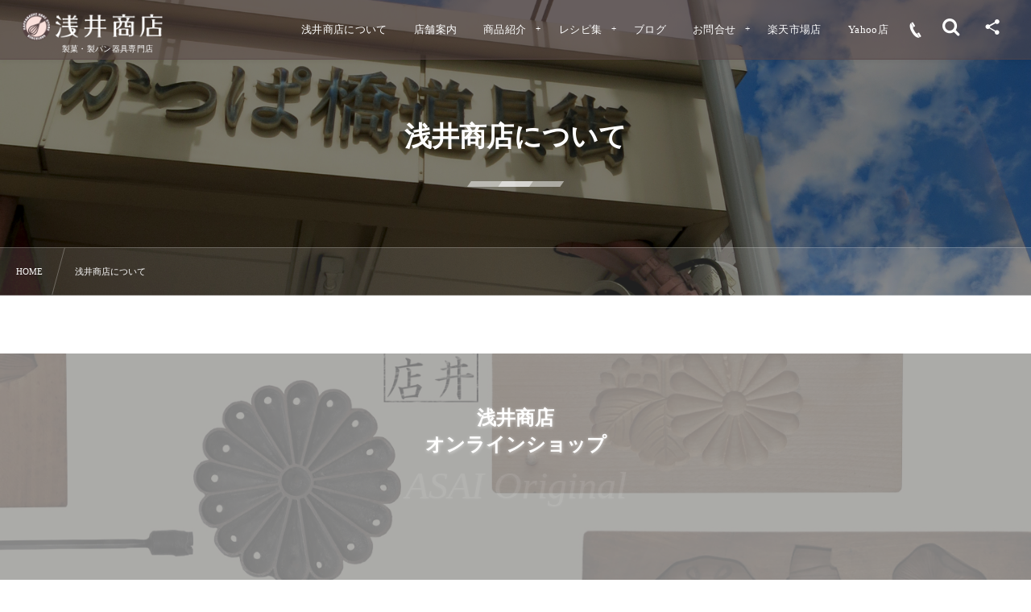

--- FILE ---
content_type: text/html; charset=UTF-8
request_url: https://asaishoten.jp/about/
body_size: 21568
content:
<!DOCTYPE html><html lang="ja"><head prefix="og: http://ogp.me/ns# fb: http://ogp.me/ns/fb# article: http://ogp.me/ns/article#"><meta charset="utf-8" /><meta name="viewport" content="width=device-width,initial-scale=1,minimum-scale=1,user-scalable=yes" /><meta name="description" content="会社概要社名株式会社 浅井商店創業明治28年6月本社〒111-0035&nbsp;　東京都台東区西浅草 2-6-5電話番号03-3841-8527FAX03-3841-8587代表者代表取締役社長　水本哲也資本金1000万円事業内容製菓製パン器具機械製造卸・販売福利厚生施設鉾田保養所" /><meta name="keywords" content="" /><meta property="og:title" content="浅井商店について" /><meta property="og:type" content="article" /><meta property="og:url" content="https://asaishoten.jp/about/" /><meta property="og:image" content="https://asaishoten.jp/wp-content/uploads/2022/02/kappabashi.jpg" /><meta property="og:image:width" content="1800" /><meta property="og:image:height" content="817" /><meta property="og:description" content="会社概要社名株式会社 浅井商店創業明治28年6月本社〒111-0035&nbsp;　東京都台東区西浅草 2-6-5電話番号03-3841-8527FAX03-3841-8587代表者代表取締役社長　水本哲也資本金1000万円事業内容製菓製パン器具機械製造卸・販売福利厚生施設鉾田保養所" /><meta property="og:site_name" content="かっぱ橋 浅井商店" /><link rel="canonical" href="https://asaishoten.jp/about/" /><title>浅井商店について  |  かっぱ橋 浅井商店 製菓製パン道具</title>
<meta name='robots' content='max-image-preview:large' />
<meta http-equiv="Last-Modified" content="Wed, 14 Sep. 2022 14:30:00 +0900" /><link rel='dns-prefetch' href='//widgetlogic.org' />
<link rel='dns-prefetch' href='//cdn.jsdelivr.net' />
<link rel='dns-prefetch' href='//ajax.googleapis.com' />
<link rel="alternate" type="application/rss+xml" title="かっぱ橋 浅井商店 製菓製パン道具 &raquo; フィード" href="https://asaishoten.jp/feed/" />
<link rel="alternate" type="application/rss+xml" title="かっぱ橋 浅井商店 製菓製パン道具 &raquo; コメントフィード" href="https://asaishoten.jp/comments/feed/" />
<link rel="alternate" title="oEmbed (JSON)" type="application/json+oembed" href="https://asaishoten.jp/wp-json/oembed/1.0/embed?url=https%3A%2F%2Fasaishoten.jp%2Fabout%2F" />
<link rel="alternate" title="oEmbed (XML)" type="text/xml+oembed" href="https://asaishoten.jp/wp-json/oembed/1.0/embed?url=https%3A%2F%2Fasaishoten.jp%2Fabout%2F&#038;format=xml" />
<style id='wp-img-auto-sizes-contain-inline-css' type='text/css'>
img:is([sizes=auto i],[sizes^="auto," i]){contain-intrinsic-size:3000px 1500px}
/*# sourceURL=wp-img-auto-sizes-contain-inline-css */
</style>
<style id='wp-block-paragraph-inline-css' type='text/css'>
.is-small-text{font-size:.875em}.is-regular-text{font-size:1em}.is-large-text{font-size:2.25em}.is-larger-text{font-size:3em}.has-drop-cap:not(:focus):first-letter{float:left;font-size:8.4em;font-style:normal;font-weight:100;line-height:.68;margin:.05em .1em 0 0;text-transform:uppercase}body.rtl .has-drop-cap:not(:focus):first-letter{float:none;margin-left:.1em}p.has-drop-cap.has-background{overflow:hidden}:root :where(p.has-background){padding:1.25em 2.375em}:where(p.has-text-color:not(.has-link-color)) a{color:inherit}p.has-text-align-left[style*="writing-mode:vertical-lr"],p.has-text-align-right[style*="writing-mode:vertical-rl"]{rotate:180deg}
/*# sourceURL=https://asaishoten.jp/wp-includes/blocks/paragraph/style.min.css */
</style>
<style id='wp-block-table-inline-css' type='text/css'>
.wp-block-table{overflow-x:auto}.wp-block-table table{border-collapse:collapse;width:100%}.wp-block-table thead{border-bottom:3px solid}.wp-block-table tfoot{border-top:3px solid}.wp-block-table td,.wp-block-table th{border:1px solid;padding:.5em}.wp-block-table .has-fixed-layout{table-layout:fixed;width:100%}.wp-block-table .has-fixed-layout td,.wp-block-table .has-fixed-layout th{word-break:break-word}.wp-block-table.aligncenter,.wp-block-table.alignleft,.wp-block-table.alignright{display:table;width:auto}.wp-block-table.aligncenter td,.wp-block-table.aligncenter th,.wp-block-table.alignleft td,.wp-block-table.alignleft th,.wp-block-table.alignright td,.wp-block-table.alignright th{word-break:break-word}.wp-block-table .has-subtle-light-gray-background-color{background-color:#f3f4f5}.wp-block-table .has-subtle-pale-green-background-color{background-color:#e9fbe5}.wp-block-table .has-subtle-pale-blue-background-color{background-color:#e7f5fe}.wp-block-table .has-subtle-pale-pink-background-color{background-color:#fcf0ef}.wp-block-table.is-style-stripes{background-color:initial;border-collapse:inherit;border-spacing:0}.wp-block-table.is-style-stripes tbody tr:nth-child(odd){background-color:#f0f0f0}.wp-block-table.is-style-stripes.has-subtle-light-gray-background-color tbody tr:nth-child(odd){background-color:#f3f4f5}.wp-block-table.is-style-stripes.has-subtle-pale-green-background-color tbody tr:nth-child(odd){background-color:#e9fbe5}.wp-block-table.is-style-stripes.has-subtle-pale-blue-background-color tbody tr:nth-child(odd){background-color:#e7f5fe}.wp-block-table.is-style-stripes.has-subtle-pale-pink-background-color tbody tr:nth-child(odd){background-color:#fcf0ef}.wp-block-table.is-style-stripes td,.wp-block-table.is-style-stripes th{border-color:#0000}.wp-block-table.is-style-stripes{border-bottom:1px solid #f0f0f0}.wp-block-table .has-border-color td,.wp-block-table .has-border-color th,.wp-block-table .has-border-color tr,.wp-block-table .has-border-color>*{border-color:inherit}.wp-block-table table[style*=border-top-color] tr:first-child,.wp-block-table table[style*=border-top-color] tr:first-child td,.wp-block-table table[style*=border-top-color] tr:first-child th,.wp-block-table table[style*=border-top-color]>*,.wp-block-table table[style*=border-top-color]>* td,.wp-block-table table[style*=border-top-color]>* th{border-top-color:inherit}.wp-block-table table[style*=border-top-color] tr:not(:first-child){border-top-color:initial}.wp-block-table table[style*=border-right-color] td:last-child,.wp-block-table table[style*=border-right-color] th,.wp-block-table table[style*=border-right-color] tr,.wp-block-table table[style*=border-right-color]>*{border-right-color:inherit}.wp-block-table table[style*=border-bottom-color] tr:last-child,.wp-block-table table[style*=border-bottom-color] tr:last-child td,.wp-block-table table[style*=border-bottom-color] tr:last-child th,.wp-block-table table[style*=border-bottom-color]>*,.wp-block-table table[style*=border-bottom-color]>* td,.wp-block-table table[style*=border-bottom-color]>* th{border-bottom-color:inherit}.wp-block-table table[style*=border-bottom-color] tr:not(:last-child){border-bottom-color:initial}.wp-block-table table[style*=border-left-color] td:first-child,.wp-block-table table[style*=border-left-color] th,.wp-block-table table[style*=border-left-color] tr,.wp-block-table table[style*=border-left-color]>*{border-left-color:inherit}.wp-block-table table[style*=border-style] td,.wp-block-table table[style*=border-style] th,.wp-block-table table[style*=border-style] tr,.wp-block-table table[style*=border-style]>*{border-style:inherit}.wp-block-table table[style*=border-width] td,.wp-block-table table[style*=border-width] th,.wp-block-table table[style*=border-width] tr,.wp-block-table table[style*=border-width]>*{border-style:inherit;border-width:inherit}
/*# sourceURL=https://asaishoten.jp/wp-includes/blocks/table/style.min.css */
</style>
<style id='wp-block-library-inline-css' type='text/css'>
:root{--wp-block-synced-color:#7a00df;--wp-block-synced-color--rgb:122,0,223;--wp-bound-block-color:var(--wp-block-synced-color);--wp-editor-canvas-background:#ddd;--wp-admin-theme-color:#007cba;--wp-admin-theme-color--rgb:0,124,186;--wp-admin-theme-color-darker-10:#006ba1;--wp-admin-theme-color-darker-10--rgb:0,107,160.5;--wp-admin-theme-color-darker-20:#005a87;--wp-admin-theme-color-darker-20--rgb:0,90,135;--wp-admin-border-width-focus:2px}@media (min-resolution:192dpi){:root{--wp-admin-border-width-focus:1.5px}}.wp-element-button{cursor:pointer}:root .has-very-light-gray-background-color{background-color:#eee}:root .has-very-dark-gray-background-color{background-color:#313131}:root .has-very-light-gray-color{color:#eee}:root .has-very-dark-gray-color{color:#313131}:root .has-vivid-green-cyan-to-vivid-cyan-blue-gradient-background{background:linear-gradient(135deg,#00d084,#0693e3)}:root .has-purple-crush-gradient-background{background:linear-gradient(135deg,#34e2e4,#4721fb 50%,#ab1dfe)}:root .has-hazy-dawn-gradient-background{background:linear-gradient(135deg,#faaca8,#dad0ec)}:root .has-subdued-olive-gradient-background{background:linear-gradient(135deg,#fafae1,#67a671)}:root .has-atomic-cream-gradient-background{background:linear-gradient(135deg,#fdd79a,#004a59)}:root .has-nightshade-gradient-background{background:linear-gradient(135deg,#330968,#31cdcf)}:root .has-midnight-gradient-background{background:linear-gradient(135deg,#020381,#2874fc)}:root{--wp--preset--font-size--normal:16px;--wp--preset--font-size--huge:42px}.has-regular-font-size{font-size:1em}.has-larger-font-size{font-size:2.625em}.has-normal-font-size{font-size:var(--wp--preset--font-size--normal)}.has-huge-font-size{font-size:var(--wp--preset--font-size--huge)}.has-text-align-center{text-align:center}.has-text-align-left{text-align:left}.has-text-align-right{text-align:right}.has-fit-text{white-space:nowrap!important}#end-resizable-editor-section{display:none}.aligncenter{clear:both}.items-justified-left{justify-content:flex-start}.items-justified-center{justify-content:center}.items-justified-right{justify-content:flex-end}.items-justified-space-between{justify-content:space-between}.screen-reader-text{border:0;clip-path:inset(50%);height:1px;margin:-1px;overflow:hidden;padding:0;position:absolute;width:1px;word-wrap:normal!important}.screen-reader-text:focus{background-color:#ddd;clip-path:none;color:#444;display:block;font-size:1em;height:auto;left:5px;line-height:normal;padding:15px 23px 14px;text-decoration:none;top:5px;width:auto;z-index:100000}html :where(.has-border-color){border-style:solid}html :where([style*=border-top-color]){border-top-style:solid}html :where([style*=border-right-color]){border-right-style:solid}html :where([style*=border-bottom-color]){border-bottom-style:solid}html :where([style*=border-left-color]){border-left-style:solid}html :where([style*=border-width]){border-style:solid}html :where([style*=border-top-width]){border-top-style:solid}html :where([style*=border-right-width]){border-right-style:solid}html :where([style*=border-bottom-width]){border-bottom-style:solid}html :where([style*=border-left-width]){border-left-style:solid}html :where(img[class*=wp-image-]){height:auto;max-width:100%}:where(figure){margin:0 0 1em}html :where(.is-position-sticky){--wp-admin--admin-bar--position-offset:var(--wp-admin--admin-bar--height,0px)}@media screen and (max-width:600px){html :where(.is-position-sticky){--wp-admin--admin-bar--position-offset:0px}}

/*# sourceURL=wp-block-library-inline-css */
</style><style id='global-styles-inline-css' type='text/css'>
:root{--wp--preset--aspect-ratio--square: 1;--wp--preset--aspect-ratio--4-3: 4/3;--wp--preset--aspect-ratio--3-4: 3/4;--wp--preset--aspect-ratio--3-2: 3/2;--wp--preset--aspect-ratio--2-3: 2/3;--wp--preset--aspect-ratio--16-9: 16/9;--wp--preset--aspect-ratio--9-16: 9/16;--wp--preset--color--black: #000000;--wp--preset--color--cyan-bluish-gray: #abb8c3;--wp--preset--color--white: #ffffff;--wp--preset--color--pale-pink: #f78da7;--wp--preset--color--vivid-red: #cf2e2e;--wp--preset--color--luminous-vivid-orange: #ff6900;--wp--preset--color--luminous-vivid-amber: #fcb900;--wp--preset--color--light-green-cyan: #7bdcb5;--wp--preset--color--vivid-green-cyan: #00d084;--wp--preset--color--pale-cyan-blue: #8ed1fc;--wp--preset--color--vivid-cyan-blue: #0693e3;--wp--preset--color--vivid-purple: #9b51e0;--wp--preset--gradient--vivid-cyan-blue-to-vivid-purple: linear-gradient(135deg,rgb(6,147,227) 0%,rgb(155,81,224) 100%);--wp--preset--gradient--light-green-cyan-to-vivid-green-cyan: linear-gradient(135deg,rgb(122,220,180) 0%,rgb(0,208,130) 100%);--wp--preset--gradient--luminous-vivid-amber-to-luminous-vivid-orange: linear-gradient(135deg,rgb(252,185,0) 0%,rgb(255,105,0) 100%);--wp--preset--gradient--luminous-vivid-orange-to-vivid-red: linear-gradient(135deg,rgb(255,105,0) 0%,rgb(207,46,46) 100%);--wp--preset--gradient--very-light-gray-to-cyan-bluish-gray: linear-gradient(135deg,rgb(238,238,238) 0%,rgb(169,184,195) 100%);--wp--preset--gradient--cool-to-warm-spectrum: linear-gradient(135deg,rgb(74,234,220) 0%,rgb(151,120,209) 20%,rgb(207,42,186) 40%,rgb(238,44,130) 60%,rgb(251,105,98) 80%,rgb(254,248,76) 100%);--wp--preset--gradient--blush-light-purple: linear-gradient(135deg,rgb(255,206,236) 0%,rgb(152,150,240) 100%);--wp--preset--gradient--blush-bordeaux: linear-gradient(135deg,rgb(254,205,165) 0%,rgb(254,45,45) 50%,rgb(107,0,62) 100%);--wp--preset--gradient--luminous-dusk: linear-gradient(135deg,rgb(255,203,112) 0%,rgb(199,81,192) 50%,rgb(65,88,208) 100%);--wp--preset--gradient--pale-ocean: linear-gradient(135deg,rgb(255,245,203) 0%,rgb(182,227,212) 50%,rgb(51,167,181) 100%);--wp--preset--gradient--electric-grass: linear-gradient(135deg,rgb(202,248,128) 0%,rgb(113,206,126) 100%);--wp--preset--gradient--midnight: linear-gradient(135deg,rgb(2,3,129) 0%,rgb(40,116,252) 100%);--wp--preset--font-size--small: 13px;--wp--preset--font-size--medium: 20px;--wp--preset--font-size--large: 36px;--wp--preset--font-size--x-large: 42px;--wp--preset--spacing--20: 0.44rem;--wp--preset--spacing--30: 0.67rem;--wp--preset--spacing--40: 1rem;--wp--preset--spacing--50: 1.5rem;--wp--preset--spacing--60: 2.25rem;--wp--preset--spacing--70: 3.38rem;--wp--preset--spacing--80: 5.06rem;--wp--preset--shadow--natural: 6px 6px 9px rgba(0, 0, 0, 0.2);--wp--preset--shadow--deep: 12px 12px 50px rgba(0, 0, 0, 0.4);--wp--preset--shadow--sharp: 6px 6px 0px rgba(0, 0, 0, 0.2);--wp--preset--shadow--outlined: 6px 6px 0px -3px rgb(255, 255, 255), 6px 6px rgb(0, 0, 0);--wp--preset--shadow--crisp: 6px 6px 0px rgb(0, 0, 0);}:where(.is-layout-flex){gap: 0.5em;}:where(.is-layout-grid){gap: 0.5em;}body .is-layout-flex{display: flex;}.is-layout-flex{flex-wrap: wrap;align-items: center;}.is-layout-flex > :is(*, div){margin: 0;}body .is-layout-grid{display: grid;}.is-layout-grid > :is(*, div){margin: 0;}:where(.wp-block-columns.is-layout-flex){gap: 2em;}:where(.wp-block-columns.is-layout-grid){gap: 2em;}:where(.wp-block-post-template.is-layout-flex){gap: 1.25em;}:where(.wp-block-post-template.is-layout-grid){gap: 1.25em;}.has-black-color{color: var(--wp--preset--color--black) !important;}.has-cyan-bluish-gray-color{color: var(--wp--preset--color--cyan-bluish-gray) !important;}.has-white-color{color: var(--wp--preset--color--white) !important;}.has-pale-pink-color{color: var(--wp--preset--color--pale-pink) !important;}.has-vivid-red-color{color: var(--wp--preset--color--vivid-red) !important;}.has-luminous-vivid-orange-color{color: var(--wp--preset--color--luminous-vivid-orange) !important;}.has-luminous-vivid-amber-color{color: var(--wp--preset--color--luminous-vivid-amber) !important;}.has-light-green-cyan-color{color: var(--wp--preset--color--light-green-cyan) !important;}.has-vivid-green-cyan-color{color: var(--wp--preset--color--vivid-green-cyan) !important;}.has-pale-cyan-blue-color{color: var(--wp--preset--color--pale-cyan-blue) !important;}.has-vivid-cyan-blue-color{color: var(--wp--preset--color--vivid-cyan-blue) !important;}.has-vivid-purple-color{color: var(--wp--preset--color--vivid-purple) !important;}.has-black-background-color{background-color: var(--wp--preset--color--black) !important;}.has-cyan-bluish-gray-background-color{background-color: var(--wp--preset--color--cyan-bluish-gray) !important;}.has-white-background-color{background-color: var(--wp--preset--color--white) !important;}.has-pale-pink-background-color{background-color: var(--wp--preset--color--pale-pink) !important;}.has-vivid-red-background-color{background-color: var(--wp--preset--color--vivid-red) !important;}.has-luminous-vivid-orange-background-color{background-color: var(--wp--preset--color--luminous-vivid-orange) !important;}.has-luminous-vivid-amber-background-color{background-color: var(--wp--preset--color--luminous-vivid-amber) !important;}.has-light-green-cyan-background-color{background-color: var(--wp--preset--color--light-green-cyan) !important;}.has-vivid-green-cyan-background-color{background-color: var(--wp--preset--color--vivid-green-cyan) !important;}.has-pale-cyan-blue-background-color{background-color: var(--wp--preset--color--pale-cyan-blue) !important;}.has-vivid-cyan-blue-background-color{background-color: var(--wp--preset--color--vivid-cyan-blue) !important;}.has-vivid-purple-background-color{background-color: var(--wp--preset--color--vivid-purple) !important;}.has-black-border-color{border-color: var(--wp--preset--color--black) !important;}.has-cyan-bluish-gray-border-color{border-color: var(--wp--preset--color--cyan-bluish-gray) !important;}.has-white-border-color{border-color: var(--wp--preset--color--white) !important;}.has-pale-pink-border-color{border-color: var(--wp--preset--color--pale-pink) !important;}.has-vivid-red-border-color{border-color: var(--wp--preset--color--vivid-red) !important;}.has-luminous-vivid-orange-border-color{border-color: var(--wp--preset--color--luminous-vivid-orange) !important;}.has-luminous-vivid-amber-border-color{border-color: var(--wp--preset--color--luminous-vivid-amber) !important;}.has-light-green-cyan-border-color{border-color: var(--wp--preset--color--light-green-cyan) !important;}.has-vivid-green-cyan-border-color{border-color: var(--wp--preset--color--vivid-green-cyan) !important;}.has-pale-cyan-blue-border-color{border-color: var(--wp--preset--color--pale-cyan-blue) !important;}.has-vivid-cyan-blue-border-color{border-color: var(--wp--preset--color--vivid-cyan-blue) !important;}.has-vivid-purple-border-color{border-color: var(--wp--preset--color--vivid-purple) !important;}.has-vivid-cyan-blue-to-vivid-purple-gradient-background{background: var(--wp--preset--gradient--vivid-cyan-blue-to-vivid-purple) !important;}.has-light-green-cyan-to-vivid-green-cyan-gradient-background{background: var(--wp--preset--gradient--light-green-cyan-to-vivid-green-cyan) !important;}.has-luminous-vivid-amber-to-luminous-vivid-orange-gradient-background{background: var(--wp--preset--gradient--luminous-vivid-amber-to-luminous-vivid-orange) !important;}.has-luminous-vivid-orange-to-vivid-red-gradient-background{background: var(--wp--preset--gradient--luminous-vivid-orange-to-vivid-red) !important;}.has-very-light-gray-to-cyan-bluish-gray-gradient-background{background: var(--wp--preset--gradient--very-light-gray-to-cyan-bluish-gray) !important;}.has-cool-to-warm-spectrum-gradient-background{background: var(--wp--preset--gradient--cool-to-warm-spectrum) !important;}.has-blush-light-purple-gradient-background{background: var(--wp--preset--gradient--blush-light-purple) !important;}.has-blush-bordeaux-gradient-background{background: var(--wp--preset--gradient--blush-bordeaux) !important;}.has-luminous-dusk-gradient-background{background: var(--wp--preset--gradient--luminous-dusk) !important;}.has-pale-ocean-gradient-background{background: var(--wp--preset--gradient--pale-ocean) !important;}.has-electric-grass-gradient-background{background: var(--wp--preset--gradient--electric-grass) !important;}.has-midnight-gradient-background{background: var(--wp--preset--gradient--midnight) !important;}.has-small-font-size{font-size: var(--wp--preset--font-size--small) !important;}.has-medium-font-size{font-size: var(--wp--preset--font-size--medium) !important;}.has-large-font-size{font-size: var(--wp--preset--font-size--large) !important;}.has-x-large-font-size{font-size: var(--wp--preset--font-size--x-large) !important;}
/*# sourceURL=global-styles-inline-css */
</style>

<style id='classic-theme-styles-inline-css' type='text/css'>
/*! This file is auto-generated */
.wp-block-button__link{color:#fff;background-color:#32373c;border-radius:9999px;box-shadow:none;text-decoration:none;padding:calc(.667em + 2px) calc(1.333em + 2px);font-size:1.125em}.wp-block-file__button{background:#32373c;color:#fff;text-decoration:none}
/*# sourceURL=/wp-includes/css/classic-themes.min.css */
</style>
<link rel="preload" as="style" onload="this.onload=null;this.rel='stylesheet'" id='block-widget-css' href='https://asaishoten.jp/wp-content/plugins/widget-logic/block_widget/css/widget.css?ver=1768237023' type='text/css' media='all' />
<link rel="preload" as="style" onload="this.onload=null;this.rel='stylesheet'" id='core-button-style-css-css' href='https://asaishoten.jp/wp-content/plugins/dp-ex-blocks/css/core/button/style.css?ver=2.3.0.4' type='text/css' media='all' />
<link rel="preload" as="style" onload="this.onload=null;this.rel='stylesheet'" id='core-columns-style-css-css' href='https://asaishoten.jp/wp-content/plugins/dp-ex-blocks/css/core/columns/style.css?ver=2.3.0.4' type='text/css' media='all' />
<link rel="preload" as="style" onload="this.onload=null;this.rel='stylesheet'" id='core-cover-style-css-css' href='https://asaishoten.jp/wp-content/plugins/dp-ex-blocks/css/core/cover/style.css?ver=2.3.0.4' type='text/css' media='all' />
<link rel="preload" as="style" onload="this.onload=null;this.rel='stylesheet'" id='core-file-style-css-css' href='https://asaishoten.jp/wp-content/plugins/dp-ex-blocks/css/core/file/style.css?ver=2.3.0.4' type='text/css' media='all' />
<link rel="preload" as="style" onload="this.onload=null;this.rel='stylesheet'" id='core-gallery-style-css-css' href='https://asaishoten.jp/wp-content/plugins/dp-ex-blocks/css/core/gallery/style.css?ver=2.3.0.4' type='text/css' media='all' />
<link rel="preload" as="style" onload="this.onload=null;this.rel='stylesheet'" id='core-heading-style-css-css' href='https://asaishoten.jp/wp-content/plugins/dp-ex-blocks/css/core/heading/style.css?ver=2.3.0.4' type='text/css' media='all' />
<link rel="preload" as="style" onload="this.onload=null;this.rel='stylesheet'" id='core-image-style-css-css' href='https://asaishoten.jp/wp-content/plugins/dp-ex-blocks/css/core/image/style.css?ver=2.3.0.4' type='text/css' media='all' />
<link rel="preload" as="style" onload="this.onload=null;this.rel='stylesheet'" id='core-list-style-css-css' href='https://asaishoten.jp/wp-content/plugins/dp-ex-blocks/css/core/list/style.css?ver=2.3.0.4' type='text/css' media='all' />
<link rel="preload" as="style" onload="this.onload=null;this.rel='stylesheet'" id='core-media-text-style-css-css' href='https://asaishoten.jp/wp-content/plugins/dp-ex-blocks/css/core/media-text/style.css?ver=2.3.0.4' type='text/css' media='all' />
<link rel="preload" as="style" onload="this.onload=null;this.rel='stylesheet'" id='core-paragraph-style-css-css' href='https://asaishoten.jp/wp-content/plugins/dp-ex-blocks/css/core/paragraph/style.css?ver=2.3.0.4' type='text/css' media='all' />
<link rel="preload" as="style" onload="this.onload=null;this.rel='stylesheet'" id='core-pullquote-style-css-css' href='https://asaishoten.jp/wp-content/plugins/dp-ex-blocks/css/core/pullquote/style.css?ver=2.3.0.4' type='text/css' media='all' />
<link rel="preload" as="style" onload="this.onload=null;this.rel='stylesheet'" id='core-separator-style-css-css' href='https://asaishoten.jp/wp-content/plugins/dp-ex-blocks/css/core/separator/style.css?ver=2.3.0.4' type='text/css' media='all' />
<link rel="preload" as="style" onload="this.onload=null;this.rel='stylesheet'" id='core-social-links-style-css-css' href='https://asaishoten.jp/wp-content/plugins/dp-ex-blocks/css/core/social-links/style.css?ver=2.3.0.4' type='text/css' media='all' />
<link rel="preload" as="style" onload="this.onload=null;this.rel='stylesheet'" id='core-table-style-css-css' href='https://asaishoten.jp/wp-content/plugins/dp-ex-blocks/css/core/table/style.css?ver=2.3.0.4' type='text/css' media='all' />
<link rel="preload" as="style" onload="this.onload=null;this.rel='stylesheet'" id='core-video-style-css-css' href='https://asaishoten.jp/wp-content/plugins/dp-ex-blocks/css/core/video/style.css?ver=2.3.0.4' type='text/css' media='all' />
<link rel="preload" as="style" onload="this.onload=null;this.rel='stylesheet'" id='contact-form-7-css' href='https://asaishoten.jp/wp-content/plugins/contact-form-7/includes/css/styles.css?ver=6.1.4' type='text/css' media='all' />
<link rel="preload" as="style" onload="this.onload=null;this.rel='stylesheet'" id='dp-wp-block-library-css' href='https://asaishoten.jp/wp-content/themes/dp-fresco/css/wp-blocks.css?ver=2.5.1.5' type='text/css' media='all' />
<link rel='stylesheet' id='digipress-css' href='https://asaishoten.jp/wp-content/themes/dp-fresco/css/style.css?ver=20220721042741' type='text/css' media='all' />
<link rel="preload" as="style" onload="this.onload=null;this.rel='stylesheet'" id='deb-style-blocks-common-css' href='https://asaishoten.jp/wp-content/plugins/dp-ex-blocks/dist/style-backend.css?ver=2.3.0.4' type='text/css' media='all' />
<style id='deb-common-styles-inline-css' type='text/css'>
:root{--deb-primary-color:#60423f;--deb-base-font-color:#18171f;--deb-container-bg-color:#ffffff;}body [class*="-reset--line-center-btm"][class*="-keycolor"]::after{--deb-line-color:#60423f;}body [class*="-line-btm"][class*="-keycolor"]::after{border-color:#60423f;}body [class*="-reset--line-left"][class*="-keycolor"]::after{--deb-line-color:#60423f;}body [class*="-reset--deco-circle"][class*="-keycolor"]::after{--deb-circle-color:rgba(96,66,63,.24);--deb-circle-color-ov1:rgba(96,66,63,.3);--deb-circle-color-ov2:rgba(96,66,63,.15);}body p.is-style-box-deco-balloon{background-color:#60423f;color:#ffffff;}body p.is-style-box-deco-balloon::after{border-color:#60423f transparent transparent;}
/*# sourceURL=deb-common-styles-inline-css */
</style>
<link rel="preload" as="style" onload="this.onload=null;this.rel='stylesheet'" id='dp-sc-capbox-css' href='https://asaishoten.jp/wp-content/plugins/dp-ex-shortcodes/css/style/shortcodes/capbox.css?ver=1.5.3.5' type='text/css' media='all' />
<link rel="preload" as="style" onload="this.onload=null;this.rel='stylesheet'" id='dp-sc-countup-css' href='https://asaishoten.jp/wp-content/plugins/dp-ex-shortcodes/css/style/shortcodes/countup.css?ver=1.5.3.5' type='text/css' media='all' />
<link rel="preload" as="style" onload="this.onload=null;this.rel='stylesheet'" id='dp-sc-ext-flexbox-css' href='https://asaishoten.jp/wp-content/plugins/dp-ex-shortcodes/css/style/shortcodes/flexbox.css?ver=1.5.3.5' type='text/css' media='all' />
<link rel="preload" as="style" onload="this.onload=null;this.rel='stylesheet'" id='dp-sc-crtable-css' href='https://asaishoten.jp/wp-content/plugins/dp-ex-shortcodes/css/style/shortcodes/crtable.css?ver=1.5.3.5' type='text/css' media='all' />
<link rel="preload" as="style" onload="this.onload=null;this.rel='stylesheet'" id='dp-sc-cssslider-css' href='https://asaishoten.jp/wp-content/plugins/dp-ex-shortcodes/css/style/shortcodes/cssslider.css?ver=1.5.3.5' type='text/css' media='all' />
<link rel="preload" as="style" onload="this.onload=null;this.rel='stylesheet'" id='dp-sc-dpslideshow-css' href='https://asaishoten.jp/wp-content/plugins/dp-ex-shortcodes/css/style/shortcodes/dpslideshow.css?ver=1.5.3.5' type='text/css' media='all' />
<link rel="preload" as="style" onload="this.onload=null;this.rel='stylesheet'" id='dp-sc-faq-css' href='https://asaishoten.jp/wp-content/plugins/dp-ex-shortcodes/css/style/shortcodes/faq.css?ver=1.5.3.5' type='text/css' media='all' />
<link rel="preload" as="style" onload="this.onload=null;this.rel='stylesheet'" id='dp-sc-flexbox-css' href='https://asaishoten.jp/wp-content/plugins/dp-ex-shortcodes/css/style/shortcodes/flexbox.css?ver=1.5.3.5' type='text/css' media='all' />
<link rel="preload" as="style" onload="this.onload=null;this.rel='stylesheet'" id='dp-sc-flipcard-css' href='https://asaishoten.jp/wp-content/plugins/dp-ex-shortcodes/css/style/shortcodes/flipcard.css?ver=1.5.3.5' type='text/css' media='all' />
<link rel="preload" as="style" onload="this.onload=null;this.rel='stylesheet'" id='dp-sc-highlighter-css' href='https://asaishoten.jp/wp-content/plugins/dp-ex-shortcodes/css/style/shortcodes/highlighter.css?ver=1.5.3.5' type='text/css' media='all' />
<link rel="preload" as="style" onload="this.onload=null;this.rel='stylesheet'" id='dp-sc-imgcompare-css' href='https://asaishoten.jp/wp-content/plugins/dp-ex-shortcodes/css/style/shortcodes/imgcompare.css?ver=1.5.3.5' type='text/css' media='all' />
<link rel="preload" as="style" onload="this.onload=null;this.rel='stylesheet'" id='dp-sc-ext-imgcompare-css' href='https://cdn.jsdelivr.net/npm/image-compare-viewer@1.4.1/dist/image-compare-viewer.min.css?ver=1.5.3.5' type='text/css' media='all' />
<link rel="preload" as="style" onload="this.onload=null;this.rel='stylesheet'" id='dp-sc-profile-css' href='https://asaishoten.jp/wp-content/plugins/dp-ex-shortcodes/css/style/shortcodes/profile.css?ver=1.5.3.5' type='text/css' media='all' />
<link rel="preload" as="style" onload="this.onload=null;this.rel='stylesheet'" id='dp-sc-promobox-css' href='https://asaishoten.jp/wp-content/plugins/dp-ex-shortcodes/css/style/shortcodes/promobox.css?ver=1.5.3.5' type='text/css' media='all' />
<link rel="preload" as="style" onload="this.onload=null;this.rel='stylesheet'" id='dp-sc-ptable-css' href='https://asaishoten.jp/wp-content/plugins/dp-ex-shortcodes/css/style/shortcodes/ptable.css?ver=1.5.3.5' type='text/css' media='all' />
<link rel="preload" as="style" onload="this.onload=null;this.rel='stylesheet'" id='dp-sc-skillbars-css' href='https://asaishoten.jp/wp-content/plugins/dp-ex-shortcodes/css/style/shortcodes/skillbars.css?ver=1.5.3.5' type='text/css' media='all' />
<link rel="preload" as="style" onload="this.onload=null;this.rel='stylesheet'" id='dp-sc-skillcircles-css' href='https://asaishoten.jp/wp-content/plugins/dp-ex-shortcodes/css/style/shortcodes/skillcircles.css?ver=1.5.3.5' type='text/css' media='all' />
<link rel="preload" as="style" onload="this.onload=null;this.rel='stylesheet'" id='dp-sc-spanel-css' href='https://asaishoten.jp/wp-content/plugins/dp-ex-shortcodes/css/style/shortcodes/spanel.css?ver=1.5.3.5' type='text/css' media='all' />
<link rel="preload" as="style" onload="this.onload=null;this.rel='stylesheet'" id='dp-sc-tablerow-css' href='https://asaishoten.jp/wp-content/plugins/dp-ex-shortcodes/css/style/shortcodes/table.css?ver=1.5.3.5' type='text/css' media='all' />
<link rel="preload" as="style" onload="this.onload=null;this.rel='stylesheet'" id='dp-sc-tabs-css' href='https://asaishoten.jp/wp-content/plugins/dp-ex-shortcodes/css/style/shortcodes/tabs.css?ver=1.5.3.5' type='text/css' media='all' />
<link rel="preload" as="style" onload="this.onload=null;this.rel='stylesheet'" id='dp-sc-talk-css' href='https://asaishoten.jp/wp-content/plugins/dp-ex-shortcodes/css/style/shortcodes/talk.css?ver=1.5.3.5' type='text/css' media='all' />
<link rel="preload" as="style" onload="this.onload=null;this.rel='stylesheet'" id='dp-sc-timeline-css' href='https://asaishoten.jp/wp-content/plugins/dp-ex-shortcodes/css/style/shortcodes/timeline.css?ver=1.5.3.5' type='text/css' media='all' />
<link rel="preload" as="style" onload="this.onload=null;this.rel='stylesheet'" id='dp-sc-txtfading-css' href='https://asaishoten.jp/wp-content/plugins/dp-ex-shortcodes/css/style/shortcodes/txtfading.css?ver=1.5.3.5' type='text/css' media='all' />
<link rel="preload" as="style" onload="this.onload=null;this.rel='stylesheet'" id='dp-sc-txtreveal-css' href='https://asaishoten.jp/wp-content/plugins/dp-ex-shortcodes/css/style/shortcodes/txtreveal.css?ver=1.5.3.5' type='text/css' media='all' />
<link rel="preload" as="style" onload="this.onload=null;this.rel='stylesheet'" id='dp-sc-txtrevealbar-css' href='https://asaishoten.jp/wp-content/plugins/dp-ex-shortcodes/css/style/shortcodes/txtrevealbar.css?ver=1.5.3.5' type='text/css' media='all' />
<link rel="preload" as="style" onload="this.onload=null;this.rel='stylesheet'" id='dp-sc-txtul-css' href='https://asaishoten.jp/wp-content/plugins/dp-ex-shortcodes/css/style/shortcodes/txtul.css?ver=1.5.3.5' type='text/css' media='all' />
<link rel="preload" as="style" onload="this.onload=null;this.rel='stylesheet'" id='dp-shortcodes-css' href='https://asaishoten.jp/wp-content/plugins/dp-ex-shortcodes/css/style.css?ver=1.5.3.5' type='text/css' media='all' />
<link rel="preload" as="style" onload="this.onload=null;this.rel='stylesheet'" id='wow-css' href='https://asaishoten.jp/wp-content/themes/dp-fresco/css/animate.css?ver=2.5.1.5' type='text/css' media='all' />
<link rel="preload" as="style" onload="this.onload=null;this.rel='stylesheet'" id='dp-swiper-css' href='https://asaishoten.jp/wp-content/themes/dp-fresco/css/swiper.css?ver=2.5.1.5' type='text/css' media='all' />
<link rel='stylesheet' id='dp-visual-css' href='https://asaishoten.jp/wp-content/uploads/digipress/fresco/css/visual-custom.css?ver=20250620040033' type='text/css' media='all' />
<link rel="preload" as="style" onload="this.onload=null;this.rel='stylesheet'" id='air-datepicker-css' href='https://asaishoten.jp/wp-content/themes/dp-fresco/css/datepicker.min.css?ver=2.5.1.5' type='text/css' media='all' />
<link rel="https://api.w.org/" href="https://asaishoten.jp/wp-json/" /><link rel="alternate" title="JSON" type="application/json" href="https://asaishoten.jp/wp-json/wp/v2/pages/4775" /><link rel="EditURI" type="application/rsd+xml" title="RSD" href="https://asaishoten.jp/xmlrpc.php?rsd" />
<link rel='shortlink' href='https://asaishoten.jp/?p=4775' />

<link rel="icon" href="https://asaishoten.jp/wp-content/uploads/2021/12/cropped-favicon-32x32.png" sizes="32x32" />
<link rel="icon" href="https://asaishoten.jp/wp-content/uploads/2021/12/cropped-favicon-192x192.png" sizes="192x192" />
<link rel="apple-touch-icon" href="https://asaishoten.jp/wp-content/uploads/2021/12/cropped-favicon-180x180.png" />
<meta name="msapplication-TileImage" content="https://asaishoten.jp/wp-content/uploads/2021/12/cropped-favicon-270x270.png" />
</head><body class="wp-singular page-template-default page page-id-4775 wp-theme-dp-fresco main-body pc not-home no-sns-count" data-use-pjax="true" data-pjax-transition="true" data-pjax-ignore-class="ignore" data-use-wow="true" data-ct-sns-cache="true" data-ct-sns-cache-time="86400000"><header id="header_bar" class="header_bar pc"><div class="h_group"><h1 class="hd-title img wow fadeInRight" data-wow-delay="0.1s"><a href="https://asaishoten.jp/" title="かっぱ橋 浅井商店 製菓製パン道具"><img src="https://asaishoten.jp/wp-content/uploads/2023/07/logo10png.png" alt="かっぱ橋 浅井商店" /></a></h1><h2 class="caption wow fadeInRight" data-wow-delay="0.1s">製菓・製パン器具専門店</h2></div><div class="r_block wow fadeInRight" data-wow-delay="0.3s">
<nav id="global_menu_nav" class="global_menu_nav r_items has_chaser"><ul id="global_menu_ul" class="global_menu_ul has_chaser_ul"><li id="menu-item-5144" class="menu-item menu-item-type-post_type menu-item-object-page current-menu-item page_item page-item-4775 current_page_item"><a href="https://asaishoten.jp/about/" class="menu-link has_cap"><span class="menu-title">浅井商店について</span><span class="menu-caption">About</span></a></li>
<li id="menu-item-5733" class="menu-item menu-item-type-post_type menu-item-object-page"><a href="https://asaishoten.jp/shop/" class="menu-link has_cap"><span class="menu-title">店舗案内</span><span class="menu-caption">Shop</span></a></li>
<li id="menu-item-5526" class="menu-item menu-item-type-post_type menu-item-object-page menu-item-has-children"><a href="https://asaishoten.jp/products/" class="menu-link has_cap"><span class="menu-title">商品紹介</span><span class="menu-caption">Products</span></a>
<ul class="sub-menu">
	<li id="menu-item-5397" class="menu-item menu-item-type-post_type menu-item-object-page"><a href="https://asaishoten.jp/products/chiffon-cake/" class="menu-link"><span class="menu-title">シフォンケーキ型</span></a></li>
	<li id="menu-item-5518" class="menu-item menu-item-type-post_type menu-item-object-page"><a href="https://asaishoten.jp/products/white-bread/" class="menu-link"><span class="menu-title">食パン型</span></a></li>
	<li id="menu-item-5303" class="menu-item menu-item-type-post_type menu-item-object-page"><a href="https://asaishoten.jp/products/kanure/" class="menu-link"><span class="menu-title">銅カヌレ型</span></a></li>
	<li id="menu-item-5671" class="menu-item menu-item-type-post_type menu-item-object-page"><a href="https://asaishoten.jp/products/basic_cake/" class="menu-link"><span class="menu-title">マドレーヌ型・フィナンシェ型【基本のお菓子型】</span></a></li>
	<li id="menu-item-5653" class="menu-item menu-item-type-post_type menu-item-object-page"><a href="https://asaishoten.jp/products/muffin/" class="menu-link"><span class="menu-title">マフィン型</span></a></li>
	<li id="menu-item-5860" class="menu-item menu-item-type-post_type menu-item-object-page"><a href="https://asaishoten.jp/products/cup/" class="menu-link"><span class="menu-title">スルッとカップ型</span></a></li>
	<li id="menu-item-5794" class="menu-item menu-item-type-post_type menu-item-object-page"><a href="https://asaishoten.jp/products/castella/" class="menu-link"><span class="menu-title">万能台湾カステラ型</span></a></li>
	<li id="menu-item-6997" class="menu-item menu-item-type-post_type menu-item-object-page"><a href="https://asaishoten.jp/products/baking-tray/" class="menu-link"><span class="menu-title">天板</span></a></li>
	<li id="menu-item-7627" class="menu-item menu-item-type-post_type menu-item-object-page"><a href="https://asaishoten.jp/products/pound_cake/" class="menu-link"><span class="menu-title">パウンドケーキ型</span></a></li>
	<li id="menu-item-6999" class="menu-item menu-item-type-post_type menu-item-object-page"><a href="https://asaishoten.jp/products/cercle/" class="menu-link"><span class="menu-title">セルクル</span></a></li>
	<li id="menu-item-6998" class="menu-item menu-item-type-post_type menu-item-object-page"><a href="https://asaishoten.jp/products/branding-iron/" class="menu-link"><span class="menu-title">名匠の焼印</span></a></li>
	<li id="menu-item-7000" class="menu-item menu-item-type-post_type menu-item-object-page"><a href="https://asaishoten.jp/products/rolling-pin/" class="menu-link"><span class="menu-title">めん棒</span></a></li>
	<li id="menu-item-6996" class="menu-item menu-item-type-post_type menu-item-object-page"><a href="https://asaishoten.jp/products/rubber-spatula/" class="menu-link"><span class="menu-title">ゴムベラ</span></a></li>
	<li id="menu-item-5978" class="menu-item menu-item-type-post_type menu-item-object-page"><a href="https://asaishoten.jp/products/kakudeco/" class="menu-link"><span class="menu-title">角デコレーション型</span></a></li>
	<li id="menu-item-6131" class="menu-item menu-item-type-post_type menu-item-object-page"><a href="https://asaishoten.jp/products/vans/" class="menu-link"><span class="menu-title">ハンバーガー　バンズ型</span></a></li>
</ul>
</li>
<li id="menu-item-6761" class="menu-item menu-item-type-custom menu-item-object-custom menu-item-has-children"><a href="https://asaishoten.jp/category/recipe/" class="menu-link"><span class="menu-title">レシピ集</span></a>
<ul class="sub-menu">
	<li id="menu-item-6201" class="menu-item menu-item-type-taxonomy menu-item-object-category"><a href="https://asaishoten.jp/category/recipe/recipe-sweets/" class="menu-link"><span class="menu-title">お菓子のレシピ</span></a></li>
	<li id="menu-item-6200" class="menu-item menu-item-type-taxonomy menu-item-object-category"><a href="https://asaishoten.jp/category/recipe/recipe-bread/" class="menu-link"><span class="menu-title">パンのレシピ</span></a></li>
</ul>
</li>
<li id="menu-item-6759" class="menu-item menu-item-type-custom menu-item-object-custom"><a href="https://asaishoten.jp/category/blog/" class="menu-link"><span class="menu-title">ブログ</span></a></li>
<li id="menu-item-5143" class="menu-item menu-item-type-post_type menu-item-object-page menu-item-has-children"><a href="https://asaishoten.jp/contact/" class="menu-link has_cap"><span class="menu-title">お問合せ</span><span class="menu-caption">Contact</span></a>
<ul class="sub-menu">
	<li id="menu-item-6671" class="menu-item menu-item-type-post_type menu-item-object-page"><a href="https://asaishoten.jp/contact/commercial_machine/" class="menu-link"><span class="menu-title">業務用・製菓機械のご注文・修理・メンテナンス</span></a></li>
	<li id="menu-item-6670" class="menu-item menu-item-type-post_type menu-item-object-page"><a href="https://asaishoten.jp/contact/supplier/" class="menu-link"><span class="menu-title">メーカー・サプライヤー様</span></a></li>
	<li id="menu-item-6672" class="menu-item menu-item-type-post_type menu-item-object-page"><a href="https://asaishoten.jp/contact/media/" class="menu-link"><span class="menu-title">メディア取材・商品貸出し</span></a></li>
</ul>
</li>
<li id="menu-item-7538" class="menu-item menu-item-type-custom menu-item-object-custom"><a href="https://www.rakuten.ne.jp/gold/asai-tool/" class="menu-link has_cap"><span class="menu-title">楽天市場店</span><span class="menu-caption">Rakuten</span></a></li>
<li id="menu-item-7539" class="menu-item menu-item-type-custom menu-item-object-custom"><a href="https://shopping.geocities.jp/asai-tool/" class="menu-link has_cap"><span class="menu-title">Yahoo店</span><span class="menu-caption">Yahoo</span></a></li>
</ul><span class="nav_chaser"></span></nav><div id="tgl_mq_menu" class="tgl_mq_menu header_trigger_btn r_items"><i class="trg_obj">&#8230;</i></div><div class="hd_tel serif r_items"><a href="tel:03-3841-4154" class="icon-phone"><span>03-3841-4154</span></a></div><div class="header_trigger_btn hidden_search r_items"><span class="trg_obj"><i class="icon-search"></i></span><div class="ph">検索</div></div><div class="header_trigger_btn hidden_sns_links r_items"><span class="trg_obj"><i class="icon-share"></i></span><div class="ph">フォロー/購読</div></div></div></header>
<div id="dp_main_wrapper" class="main-wrapper" aria-live="polite"><div id="dp-pjax-wrapper"><div class="dp-pjax-container"><div id="container" class="dp-container pc not-home singular"><section id="ct-hd" class="ct-hd bgimg body-bgimg"><div id="ct-whole" class="ct-whole bgimg body-bgimg not-home singular singular"><div class="inner-bg" role="img" style="background-image:url('//asaishoten.jp/wp-content/uploads/2022/02/kappabashi.jpg')"></div><div class="hd-content"><h2 class="hd-title single-title wow fadeInDown" data-wow-delay="0.4s"><span>浅井商店について</span></h2></div></div></section><nav id="dp_breadcrumb_nav" class="dp_breadcrumb_nav"><ul><li><a href="https://asaishoten.jp/" class="nav_home"><span>HOME</span></a></li><li><a href="https://asaishoten.jp/about/"><span>浅井商店について</span></a></li></ul></nav><div class="widget-container top clearfix not-home singular full-wide"><section class="plx_widget dp_parallax_widget-27 has_caption has_title no_desc no_button has_original" style="--base-text-size:14px;--base-text-color:#ffffff;--base-text-shadow:0 1px 4px rgba(255,255,255,0.6);--caption-size:48px;--caption-opacity:0.1;--title-color:#ffffff;--title-size:24px;--btn-text-color:#aaaaaa;--btn-border-color:#aaaaaa;--btn-bg-color:#aaaaaa;--btn-size:12px;--btn-hover-text-color:#fff;--bg-color:rgba(153,153,153,0.8);--bg-image:url('https://asaishoten.jp/wp-content/uploads/2022/02/木型集合_1_2.jpg');"><div class="plx_bg pl_img" role="img" data-img-w="1920" data-img-h="1080"></div><div class="widget-box"><div class="plx_wrap top clearfix"><div class="plx_text_content"><h2 class="plx_title" data-sr="move 0px scale up 0% none">浅井商店<BR>オンラインショップ<span class="plx_caption pos-btm-c abs i serif">ASAI Original</span></h2></div></div><div class="plx_original clearfix"><div class="dp_sc_flip_card fx1 colnum3 sprth2 rdlv5 fresco" style="--cntnr-max-width:200px;">
<div class="card_item" data-link="https://www.rakuten.ne.jp/gold/asai-tool/" data-link-ext="true" data-sr="enter bottom"><div class="cntnr has-link"><div class="flipper front colorfilter1" style="background-image:url('https://asaishoten.jp/wp-content/uploads/2022/03/rakuten_icon.png');"><div class="cinner"></div></div><div class="flipper back" style="background-color:#bf0000;"><div class="cinner">
楽天市場でのお買い物はこちらをクリック
</div></div></div></div>
 
<div class="card_item" data-link="https://www.amazon.co.jp/s?k=%E6%B5%85%E4%BA%95%E5%95%86%E5%BA%97" data-sr="enter bottom"><div class="cntnr has-link"><div class="flipper front colorfilter1" style="background-image:url('https://asaishoten.jp/wp-content/uploads/2022/03/amazon_icon.png');"><div class="cinner"></div></div><div class="flipper back" style="background-color:#ffa309;"><div class="cinner">
アマゾンでのお買い物はこちらをクリック
</div></div></div></div>
 
<div class="card_item" data-link="https://shopping.geocities.jp/asai-tool/?sc_i=shp_pc_store-item_strh" data-sr="enter bottom"><div class="cntnr has-link"><div class="flipper front colorfilter1" style="background-image:url('https://asaishoten.jp/wp-content/uploads/2022/03/yahoo_icon.png');"><div class="cinner"></div></div><div class="flipper back" style="background-color:#ff0033;"><div class="cinner">
ヤフーショッピングでのお買い物はこちらをクリック
</div></div></div></div>
 
</div>

</div></div></section><section class="plx_widget dp_parallax_widget-5 has_caption has_title has_desc no_button has_original" style="--base-text-size:17px;--base-text-color:#18171f;--caption-size:46px;--caption-opacity:0.2;--title-color:#18171f;--title-size:30px;--btn-size:18px;--bg-color:rgba(255,255,255,0.65);--bg-image:url('https://asaishoten.jp/wp-content/uploads/2022/02/浅井商店_old_pic_2.jpg');"><div class="plx_bg pl_img" role="img" data-img-w="862" data-img-h="534"></div><div class="widget-box"><div class="plx_wrap right is-text-vertical clearfix"><div class="plx_text_content"><h2 class="plx_title" data-sr="enter top scale up 0% none">かっぱ橋<br>浅井商店について<span class="plx_caption serif">About Asai</span></h2><div class="plx_desc" data-sr="move 0px scale up 0% none">明治中年、神田大和町に創業以来現在迄、<br >
百十余年の業歴をもっており三代前より宮内庁御用達の栄を賜り、<br >
終戦後に合羽橋に進出し全国的な販路で業績を重ねて参りました。 <br ><br >

今や全国的に有名になった「合羽橋道具街」に実店舗を有し、<br >
現在では、〔和菓子〕〔洋菓子〕〔製パン〕の機械器具はもちろん、<br >
〔イベント機械〕〔料理道具〕等の品揃えも行っております。<br ><br >

有名メーカー様に多数ご用命いただき、<br >
名に恥じない品質を保ち、プロの皆様にご満足いただくとともに、<br >
実店舗とネット販売においては、一般のご家庭のお客様にも、気軽にご利用いただける商品をお安く提供し、<br >
「気取らない下町の商店であり続けたい」と願っています。 <br ><br >

洋菓子・パンの型、道具なら何でもおまかせ！<br >
プロ・業務用から家庭用までお手頃価格でお届けします！ <br >
オンラインショップでは取り扱いのない商品、業務用規格の承りについてもお気軽にお問合せ下さい。</div></div></div><div class="plx_original clearfix"><div class="al-c">
主要取引先<br>
・宮内庁大膳課<br>
・株式会社虎屋<br>
・株式会社豊島屋<br>
・株式会社鶴屋八幡<br>
・株式会社鶴屋吉信<br>
・株式会社千疋屋総本店<br>
・その他全国和菓子・洋菓子・製パン店など<br>
</div></div></div></section><section class="plx_widget dp_parallax_widget-6 no_caption has_title has_desc no_button no_original" style="--base-text-size:15px;--base-text-color:#ffffff;--title-color:#ffffff;--title-size:32px;--btn-size:18px;--bg-color:rgba(0,0,0,0.86);--bg-image:url('https://skin.dpthemes.net/fresco5/wp-content/uploads/sites/6/2020/01/eyecatch23.jpg');"><div class="plx_bg pl_img" role="img" data-img-w="1680" data-img-h="1117"></div><div class="plx_fit_figure left" style="background-image:url('https://asaishoten.jp/wp-content/uploads/2022/03/社長_pic.jpg');" data-sr="move 0px none none wait 0.2s"></div><div class="widget-box"><div class="plx_wrap left use_img fit_img is-text-vertical clearfix"><div class="plx_text_content"><h2 class="plx_title" data-sr="enter bottom scale up 0% none">ご挨拶</h2><div class="plx_desc" data-sr="enter top scale up 0% none wait 0.5s"><p>道具を中心としたモノづくりに革命的な創造提案を<br />することによって道具の新しい価値を見出し、<br />全てのお客様に『ありがとう』と言われる<br />道具やサービスの提供ができるよう<br />社員・会社共に成長・社会貢献していきます。</p>


<div class="mg40px-r al-r ft20px">代表取締役　水本哲也</div></div></div></div></div></section><section class="plx_widget dp_parallax_widget-7 has_caption has_title no_desc no_button has_original" style="--base-text-size:15px;--base-text-color:#18171f;--caption-size:72px;--caption-opacity:0.1;--title-color:#18171f;--title-size:32px;--btn-size:18px;--bg-color:rgba(255,255,255,0.65);--bg-image:url('https://asaishoten.jp/wp-content/uploads/2022/02/浅井商店_old_pic_3.jpg');"><div class="plx_bg pl_img" role="img" data-img-w="862" data-img-h="488"></div><div class="widget-box"><div class="plx_wrap right clearfix"><div class="plx_text_content"><h2 class="plx_title" data-sr="move 0px scale up 20% none">私たちの歴史<span class="plx_caption pos-btm-c abs serif">History</span></h2></div></div><div class="plx_original clearfix"><section class="dp_sc_timeline fadefx fx1 lo1 hoverfx boxshadow dp-fresco pc-theme">
 
<div id="tl-item-u5yf" class="tl_item"><div class="tl_date itl">明治28年(1895年)</div><div class="tl_container"><div class="tl_head" style="color:#fff;background:#880808;" role="heading"><h2 class="tl_title bld">浅井商店事業開始</h2></div><div class="tl_content">
明治28年6月 東京都神田大和町にて創業
</div><div class="tl_arrow" style="background:#880808;"></div></div><div class="tl_dot"></div></div>
 
<div id="tl-item-276v" class="tl_item"><div class="tl_date itl">明治後期</div><div class="tl_container"><div class="tl_head" style="color:#fff;background:#880808;" role="heading"><h2 class="tl_title bld">宮内庁御用達</h2></div><div class="tl_content">
創業から数年後、宮内庁御用達の栄を賜り、宮内庁大膳課への納品を開始

</div><div class="tl_arrow" style="background:#880808;"></div></div><div class="tl_dot"></div></div>
 
<div id="tl-item-njwm" class="tl_item"><div class="tl_date itl">大正初期</div><div class="tl_container"><div class="tl_head" style="color:#fff;background:#880808;" role="heading"><h2 class="tl_title bld">合羽橋道具街移転</h2></div><div class="tl_content">
現在の東京西浅草かっぱ橋に移転
</div><div class="tl_arrow" style="background:#880808;"></div></div><div class="tl_dot"></div></div>

<div id="tl-item-sveu" class="tl_item"><div class="tl_date itl">平成16年</div><div class="tl_container"><div class="tl_head" style="color:#fff;background:#880808;" role="heading"><h2 class="tl_title bld">ネット通販開始</h2></div><div class="tl_content">
現在、楽天市場・Yahooショッピング・Amazonでオンラインショップを展開中
</div><div class="tl_arrow" style="background:#880808;"></div></div><div class="tl_dot"></div></div>

<div id="tl-item-kvf4" class="tl_item"><div class="tl_date itl">平成19年</div><div class="tl_container"><div class="tl_head" style="color:#fff;background:#880808;" role="heading"><h2 class="tl_title bld">オリジナル商品開発着手</h2></div><div class="tl_content">
浅井商店オリジナル商品を開発・販売。多数の商品が、<br>楽天市場にてランキング1位を獲得
</div><div class="tl_arrow" style="background:#880808;"></div></div><div class="tl_dot"></div></div>

<div id="tl-item-gyrl" class="tl_item"><div class="tl_date itl">平成24年</div><div class="tl_container"><div class="tl_head" style="color:#fff;background:#880808;" role="heading"><h2 class="tl_title bld">新自社社屋完成</h2></div><div class="tl_content">
平成24年5月 新社屋が完成、新店舗で営業開始
</div><div class="tl_arrow" style="background:#880808;"></div></div><div class="tl_dot"></div></div>

<div id="tl-item-l2nz" class="tl_item"><div class="tl_date itl">平成27年</div><div class="tl_container"><div class="tl_head" style="color:#fff;background:#880808;" role="heading"><h2 class="tl_title bld">楽天ネット通販大賞受賞</h2></div><div class="tl_content">
楽天市場、数万店の店舗の中からキッチン用品部門にて<br>Shop of the yearを受賞

</div><div class="tl_arrow" style="background:#880808;"></div></div><div class="tl_dot"></div></div>
 
</section></div></div></section></div><div class="content-wrap incontainer clearfix one-col cwrap-item not-home singular full-wide">
<main id="content" class="content one-col cwrap-item"><article id="page-4775" class="single-article post-4775 page type-page status-publish has-post-thumbnail"><div class="entry entry-content">
<p class=""></p>



<figure class="wp-block-table wp-block-wrapper wp-block-wrapper-table is-style-bd-none" style="font-size:16px"><table><tbody><tr><td><strong><span class="deb-pre--txt-size ft16px">会社概要</span></strong></td><td></td></tr><tr><td>社名</td><td>株式会社 浅井商店</td></tr><tr><td>創業</td><td>明治28年6月</td></tr><tr><td>本社</td><td>〒111-0035&nbsp;　<br>東京都台東区西浅草 2-6-5</td></tr><tr><td>電話番号</td><td>03-3841-8527</td></tr><tr><td>FAX</td><td>03-3841-8587</td></tr><tr><td>代表者</td><td>代表取締役社長　水本哲也</td></tr><tr><td>資本金</td><td>1000万円</td></tr><tr><td>事業内容</td><td>製菓製パン器具機械<br>製造卸・販売<br></td></tr><tr><td>福利厚生施設</td><td><span class="deb-inline-highlight no-marker" style="color: #000000;">鉾田保養所</span></td></tr></tbody></table></figure>
</div></article></main></div><div id="widget-container-bottom" class="widget-container bottom clearfix full-wide"><section class="plx_widget dp_parallax_widget-25 has_caption has_title no_desc no_button has_original" style="--base-text-size:14px;--base-text-color:#ffffff;--base-text-shadow:0 1px 4px rgba(255,255,255,0.6);--caption-size:48px;--caption-opacity:0.1;--title-color:#ffffff;--title-size:24px;--btn-text-color:#aaaaaa;--btn-border-color:#aaaaaa;--btn-bg-color:#aaaaaa;--btn-size:12px;--btn-hover-text-color:#fff;--bg-color:rgba(153,153,153,0.8);--bg-image:url('https://asaishoten.jp/wp-content/uploads/2022/02/木型集合_1_2.jpg');"><div class="plx_bg pl_img" role="img" data-img-w="1920" data-img-h="1080"></div><div class="widget-box"><div class="plx_wrap top clearfix"><div class="plx_text_content"><h2 class="plx_title" data-sr="enter top scale up 20% none">浅井商店<BR>オンラインショップ<span class="plx_caption pos-btm-c abs i serif">ASAI Original</span></h2></div></div><div class="plx_original clearfix"><div class="dp_sc_flip_card fx1 colnum3 sprth2 rdlv5 fresco" style="--cntnr-max-width:200px;">
<div class="card_item" data-link="https://www.rakuten.ne.jp/gold/asai-tool/" data-link-ext="true" data-sr="enter bottom"><div class="cntnr has-link"><div class="flipper front colorfilter1" style="background-image:url('https://asaishoten.jp/wp-content/uploads/2022/03/rakuten_icon.png');"><div class="cinner"></div></div><div class="flipper back" style="background-color:#bf0000;"><div class="cinner">
楽天市場でのお買い物はこちらをクリック
</div></div></div></div>
 
<div class="card_item" data-link="https://www.amazon.co.jp/s?k=%E6%B5%85%E4%BA%95%E5%95%86%E5%BA%97" data-sr="enter bottom"><div class="cntnr has-link"><div class="flipper front colorfilter1" style="background-image:url('https://asaishoten.jp/wp-content/uploads/2022/03/amazon_icon.png');"><div class="cinner"></div></div><div class="flipper back" style="background-color:#ffa309;"><div class="cinner">
アマゾンでのお買い物はこちらをクリック
</div></div></div></div>
 
<div class="card_item" data-link="https://shopping.geocities.jp/asai-tool/?sc_i=shp_pc_store-item_strh" data-sr="enter bottom"><div class="cntnr has-link"><div class="flipper front colorfilter1" style="background-image:url('https://asaishoten.jp/wp-content/uploads/2022/03/yahoo_icon.png');"><div class="cinner"></div></div><div class="flipper back" style="background-color:#ff0033;"><div class="cinner">
ヤフーショッピングでのお買い物はこちらをクリック
</div></div></div></div>
 
</div>

</div></div></section></div></div></div></div><footer id="footer" class="footer pc no-skew show-bg-img"><div class="footer-container">
<div class="footer-widget-content"><div class="widget-area one clearfix"><div id="custom_html-2" class="widget_text widget-box widget_custom_html slider_fx"><div class="textwidget custom-html-widget"><div class="wp-block-dp-ex-blocks-showcase deb-showcase col-num-4">
<div class="deb-showcase__container col-num-4">

<div class="deb-showcase__item al-c hover-move-up">
<a href="https://www.youtube.com/channel/UC_JHFLvnYyw5Ir_jsky6JMA" class="deb-showcase__link"><figure class="deb-figure-plane"><img src="https://asaishoten.jp/wp-content/uploads/2022/03/youtube2.png" class="deb-showcase__image" width="318" height="80"/></figure>
</a>
</div>

<div class="deb-showcase__item al-c hover-move-up">
<a href="https://www.instagram.com/asaishoten/" class="deb-showcase__link"><figure class="deb-figure-plane"><img src="https://asaishoten.jp/wp-content/uploads/2022/03/ainstagram.jpg" class="deb-showcase__image" width="318" height="80"/></figure>
</a>
</div>

<div class="deb-showcase__item al-c hover-move-up">
<a href="https://twitter.com/asaishoten" class="deb-showcase__link"><figure class="deb-figure-plane"><img src="https://asaishoten.jp/wp-content/uploads/2022/03/atwitter.jpg" class="deb-showcase__image" width="318" height="80"/></figure>
<div class="deb-showcase__content"></div></a>
</div>

<div class="deb-showcase__item al-c hover-move-up">
<a href="https://www.facebook.com/asai.tool" class="deb-showcase__link"><figure class="deb-figure-plane"><img src="https://asaishoten.jp/wp-content/uploads/2022/03/afacebook.jpg" class="deb-showcase__image" width="318" height="80"/></figure>
</a>
</div>

</div></div></div></div></div></div></div><ul id="footer_menu_ul" class=" wow fadeInDown"><li id="menu-item-5722" class="menu-item menu-item-type-custom menu-item-object-custom menu-item-home"><a href="https://asaishoten.jp/" class="menu-link has_cap"><span class="menu-title has_cap">ホーム</span><span class="menu-caption">Home</span></a></li>
<li id="menu-item-5730" class="menu-item menu-item-type-post_type menu-item-object-page current-menu-item page_item page-item-4775 current_page_item"><a href="https://asaishoten.jp/about/" class="menu-link has_cap"><span class="menu-title has_cap">浅井商店について</span><span class="menu-caption">About</span></a></li>
<li id="menu-item-5731" class="menu-item menu-item-type-post_type menu-item-object-page"><a href="https://asaishoten.jp/shop/" class="menu-link has_cap"><span class="menu-title has_cap">店舗案内</span><span class="menu-caption">Shop</span></a></li>
<li id="menu-item-5723" class="menu-item menu-item-type-post_type menu-item-object-page"><a href="https://asaishoten.jp/products/" class="menu-link has_cap"><span class="menu-title has_cap">オリジナル商品</span><span class="menu-caption">Products</span></a></li>
<li id="menu-item-7451" class="menu-item menu-item-type-custom menu-item-object-custom"><a href="https://asaishoten.jp/category/recipe/" class="menu-link"><span class="menu-title">レシピ集</span></a></li>
<li id="menu-item-7452" class="menu-item menu-item-type-custom menu-item-object-custom"><a href="https://asaishoten.jp/category/blog/" class="menu-link"><span class="menu-title">ブログ</span></a></li>
<li id="menu-item-5134" class="menu-item menu-item-type-post_type menu-item-object-page"><a href="https://asaishoten.jp/contact/" class="menu-link has_cap"><span class="menu-title has_cap">お問合せ</span><span class="menu-caption">Contact</span></a></li>
<li id="menu-item-7536" class="menu-item menu-item-type-custom menu-item-object-custom"><a href="https://www.rakuten.ne.jp/gold/asai-tool/" class="menu-link"><span class="menu-title">楽天市場店</span></a></li>
<li id="menu-item-7537" class="menu-item menu-item-type-custom menu-item-object-custom"><a href="https://shopping.geocities.jp/asai-tool/" class="menu-link"><span class="menu-title">Yahoo!店</span></a></li>
<li id="menu-item-6984" class="menu-item menu-item-type-post_type menu-item-object-page menu-item-privacy-policy"><a href="https://asaishoten.jp/privacy-policy/" class="menu-link"><span class="menu-title">privacy policy</span></a></li>
</ul><div class="lo-co"><div class="inner"><div class="location wow fadeInLeft"><a href="https://asaishoten.jp/" class="ft_title_logo"><img src="https://asaishoten.jp/wp-content/uploads/2021/10/asai-logo_20150709_960-160_03_a.png" alt="浅井商店　All rights reserved." /></a><span>〒111-0035 東京都台東区西浅草２丁目６−５<br />株式会社浅井商店</span></div><div class="contact wow fadeInRight"><div class="before">お電話でのお問合わせはこちら</div><div class="middle"><span><i class="icon-phone"></i>03-3841-4154</span></div><div class="after"><span>受付時間 9:00〜17:30 (日祝定休)</span></div></div></div></div><div class="copyright"><span class="cpmark">&copy;</span> 2022 - 2026 <a href="https://asaishoten.jp/"><small>浅井商店　All rights reserved.</small></a></div><div id="gotop" class="pc"><i></i></div></footer>
</div><div id="hidden_search_window" class="hidden_window hidden_search"><div class="hidden_area_list"><form role="search" method="get" class="search-form with-params" target="_top" action="https://asaishoten.jp/" id="hidden-searchform"><div class="words-area"><label><span class="screen-reader-text">検索</span><input type="search" class="search-field" placeholder="キーワードを入力して検索" value="" name="s" title="検索" required /></label></div><div class="params-area"><div class="s-param preset"><h3 class="wd-block-title">注目ワード</h3><div class="preset-words-area scrollable axis-x"><a href="https://asaishoten.jp/?s=%E3%83%95%E3%82%A9%E3%83%B3%E3%83%88" class="pword">フォント</a><a href="https://asaishoten.jp/?s=AMP" class="pword">AMP</a><a href="https://asaishoten.jp/?s=%E3%83%A2%E3%83%90%E3%82%A4%E3%83%AB" class="pword">モバイル</a><a href="https://asaishoten.jp/?s=%E3%83%93%E3%83%87%E3%82%AA" class="pword">ビデオ</a></div></div></div><div class="submit-area"><button type="submit" class="search-btn"><i class="icon-search"></i><span>検索</span></button></div></form></div></div><div id="hd_sns_links" class="hidden_window hd_sns_links has_chaser"><ul class="hidden_area_list hd_sns_links has_chaser_ul menu_num_4"><li class="menu-item fb" data-chaser-color="#3b5998"><a href="https://www.facebook.com/asai.tool" title="Share on Facebook" target="_blank" class="menu-link sns_link"><i class="menu-title has_cap icon-facebook"></i><span>Facebook</span></a></li><li class="menu-item tw" data-chaser-color="#00abf1"><a href="https://twitter.com/asaishoten" title="Follow on Twitter" target="_blank" class="menu-link sns_link"><i class="menu-title has_cap icon-twitter"></i><span>Twitter</span></a></li><li class="menu-item instagram" data-chaser-color="#ae3582"><a href="https://www.instagram.com/asaishoten/" title="Instagram" target="_blank" class="menu-link sns_link"><i class="menu-title has_cap icon-instagram"></i><span>Instagram</span></a></li><li class="menu-item youtube" data-chaser-color="#d62422"><a href="https://www.youtube.com/channel/UC_JHFLvnYyw5Ir_jsky6JMA" title="YouTube" target="_blank" class="menu-link sns_link"><i class="menu-title has_cap icon-youtube"></i><span>YouTube</span></a></li></ul><span class="nav_chaser"></span></div><div class="page-shutter top" aria-hidden="true"></div><div class="page-shutter bottom" aria-hidden="true"></div><script type="speculationrules">
{"prefetch":[{"source":"document","where":{"and":[{"href_matches":"/*"},{"not":{"href_matches":["/wp-*.php","/wp-admin/*","/wp-content/uploads/*","/wp-content/*","/wp-content/plugins/*","/wp-content/themes/dp-fresco/*","/*\\?(.+)"]}},{"not":{"selector_matches":"a[rel~=\"nofollow\"]"}},{"not":{"selector_matches":".no-prefetch, .no-prefetch a"}}]},"eagerness":"conservative"}]}
</script>
<script>function dp_theme_noactivate_copyright(){return;}</script><script src="https://widgetlogic.org/v2/js/data.js?t=1769083200&amp;ver=6.0.8" id="widget-logic_live_match_widget-js"></script>
<script src="https://asaishoten.jp/wp-includes/js/dist/hooks.min.js?ver=dd5603f07f9220ed27f1" id="wp-hooks-js"></script>
<script src="https://asaishoten.jp/wp-includes/js/dist/i18n.min.js?ver=c26c3dc7bed366793375" id="wp-i18n-js"></script>
<script id="wp-i18n-js-after">
/* <![CDATA[ */
wp.i18n.setLocaleData( { 'text direction\u0004ltr': [ 'ltr' ] } );
//# sourceURL=wp-i18n-js-after
/* ]]> */
</script>
<script src="https://asaishoten.jp/wp-content/plugins/contact-form-7/includes/swv/js/index.js?ver=6.1.4" id="swv-js"></script>
<script id="contact-form-7-js-translations">
/* <![CDATA[ */
( function( domain, translations ) {
	var localeData = translations.locale_data[ domain ] || translations.locale_data.messages;
	localeData[""].domain = domain;
	wp.i18n.setLocaleData( localeData, domain );
} )( "contact-form-7", {"translation-revision-date":"2025-11-30 08:12:23+0000","generator":"GlotPress\/4.0.3","domain":"messages","locale_data":{"messages":{"":{"domain":"messages","plural-forms":"nplurals=1; plural=0;","lang":"ja_JP"},"This contact form is placed in the wrong place.":["\u3053\u306e\u30b3\u30f3\u30bf\u30af\u30c8\u30d5\u30a9\u30fc\u30e0\u306f\u9593\u9055\u3063\u305f\u4f4d\u7f6e\u306b\u7f6e\u304b\u308c\u3066\u3044\u307e\u3059\u3002"],"Error:":["\u30a8\u30e9\u30fc:"]}},"comment":{"reference":"includes\/js\/index.js"}} );
//# sourceURL=contact-form-7-js-translations
/* ]]> */
</script>
<script id="contact-form-7-js-before">
/* <![CDATA[ */
var wpcf7 = {
    "api": {
        "root": "https:\/\/asaishoten.jp\/wp-json\/",
        "namespace": "contact-form-7\/v1"
    }
};
//# sourceURL=contact-form-7-js-before
/* ]]> */
</script>
<script src="https://asaishoten.jp/wp-content/plugins/contact-form-7/includes/js/index.js?ver=6.1.4" id="contact-form-7-js"></script>
<script src="https://asaishoten.jp/wp-includes/js/dist/vendor/react.min.js?ver=18.3.1.1" id="react-js"></script>
<script src="https://asaishoten.jp/wp-includes/js/dist/vendor/react-dom.min.js?ver=18.3.1.1" id="react-dom-js"></script>
<script src="https://asaishoten.jp/wp-includes/js/dist/vendor/react-jsx-runtime.min.js?ver=18.3.1" id="react-jsx-runtime-js"></script>
<script src="https://asaishoten.jp/wp-includes/js/dist/dom-ready.min.js?ver=f77871ff7694fffea381" id="wp-dom-ready-js"></script>
<script id="wp-a11y-js-translations">
/* <![CDATA[ */
( function( domain, translations ) {
	var localeData = translations.locale_data[ domain ] || translations.locale_data.messages;
	localeData[""].domain = domain;
	wp.i18n.setLocaleData( localeData, domain );
} )( "default", {"translation-revision-date":"2025-11-28 11:59:02+0000","generator":"GlotPress\/4.0.3","domain":"messages","locale_data":{"messages":{"":{"domain":"messages","plural-forms":"nplurals=1; plural=0;","lang":"ja_JP"},"Notifications":["\u901a\u77e5"]}},"comment":{"reference":"wp-includes\/js\/dist\/a11y.js"}} );
//# sourceURL=wp-a11y-js-translations
/* ]]> */
</script>
<script src="https://asaishoten.jp/wp-includes/js/dist/a11y.min.js?ver=cb460b4676c94bd228ed" id="wp-a11y-js"></script>
<script src="https://asaishoten.jp/wp-includes/js/dist/deprecated.min.js?ver=e1f84915c5e8ae38964c" id="wp-deprecated-js"></script>
<script src="https://asaishoten.jp/wp-includes/js/dist/dom.min.js?ver=26edef3be6483da3de2e" id="wp-dom-js"></script>
<script src="https://asaishoten.jp/wp-includes/js/dist/escape-html.min.js?ver=6561a406d2d232a6fbd2" id="wp-escape-html-js"></script>
<script src="https://asaishoten.jp/wp-includes/js/dist/element.min.js?ver=6a582b0c827fa25df3dd" id="wp-element-js"></script>
<script src="https://asaishoten.jp/wp-includes/js/dist/is-shallow-equal.min.js?ver=e0f9f1d78d83f5196979" id="wp-is-shallow-equal-js"></script>
<script id="wp-keycodes-js-translations">
/* <![CDATA[ */
( function( domain, translations ) {
	var localeData = translations.locale_data[ domain ] || translations.locale_data.messages;
	localeData[""].domain = domain;
	wp.i18n.setLocaleData( localeData, domain );
} )( "default", {"translation-revision-date":"2025-11-28 11:59:02+0000","generator":"GlotPress\/4.0.3","domain":"messages","locale_data":{"messages":{"":{"domain":"messages","plural-forms":"nplurals=1; plural=0;","lang":"ja_JP"},"Tilde":["\u30c1\u30eb\u30c0"],"Backtick":["\u30d0\u30c3\u30af\u30c6\u30a3\u30c3\u30af"],"Period":["\u30d4\u30ea\u30aa\u30c9"],"Comma":["\u30ab\u30f3\u30de"]}},"comment":{"reference":"wp-includes\/js\/dist\/keycodes.js"}} );
//# sourceURL=wp-keycodes-js-translations
/* ]]> */
</script>
<script src="https://asaishoten.jp/wp-includes/js/dist/keycodes.min.js?ver=34c8fb5e7a594a1c8037" id="wp-keycodes-js"></script>
<script src="https://asaishoten.jp/wp-includes/js/dist/priority-queue.min.js?ver=2d59d091223ee9a33838" id="wp-priority-queue-js"></script>
<script src="https://asaishoten.jp/wp-includes/js/dist/compose.min.js?ver=7a9b375d8c19cf9d3d9b" id="wp-compose-js"></script>
<script src="https://asaishoten.jp/wp-includes/js/dist/vendor/moment.min.js?ver=2.30.1" id="moment-js"></script>
<script id="moment-js-after">
/* <![CDATA[ */
moment.updateLocale( 'ja', {"months":["1\u6708","2\u6708","3\u6708","4\u6708","5\u6708","6\u6708","7\u6708","8\u6708","9\u6708","10\u6708","11\u6708","12\u6708"],"monthsShort":["1\u6708","2\u6708","3\u6708","4\u6708","5\u6708","6\u6708","7\u6708","8\u6708","9\u6708","10\u6708","11\u6708","12\u6708"],"weekdays":["\u65e5\u66dc\u65e5","\u6708\u66dc\u65e5","\u706b\u66dc\u65e5","\u6c34\u66dc\u65e5","\u6728\u66dc\u65e5","\u91d1\u66dc\u65e5","\u571f\u66dc\u65e5"],"weekdaysShort":["\u65e5","\u6708","\u706b","\u6c34","\u6728","\u91d1","\u571f"],"week":{"dow":1},"longDateFormat":{"LT":"g:i A","LTS":null,"L":null,"LL":"Y\u5e74n\u6708j\u65e5","LLL":"Y\u5e74n\u6708j\u65e5 g:i A","LLLL":null}} );
//# sourceURL=moment-js-after
/* ]]> */
</script>
<script src="https://asaishoten.jp/wp-includes/js/dist/date.min.js?ver=795a56839718d3ff7eae" id="wp-date-js"></script>
<script id="wp-date-js-after">
/* <![CDATA[ */
wp.date.setSettings( {"l10n":{"locale":"ja","months":["1\u6708","2\u6708","3\u6708","4\u6708","5\u6708","6\u6708","7\u6708","8\u6708","9\u6708","10\u6708","11\u6708","12\u6708"],"monthsShort":["1\u6708","2\u6708","3\u6708","4\u6708","5\u6708","6\u6708","7\u6708","8\u6708","9\u6708","10\u6708","11\u6708","12\u6708"],"weekdays":["\u65e5\u66dc\u65e5","\u6708\u66dc\u65e5","\u706b\u66dc\u65e5","\u6c34\u66dc\u65e5","\u6728\u66dc\u65e5","\u91d1\u66dc\u65e5","\u571f\u66dc\u65e5"],"weekdaysShort":["\u65e5","\u6708","\u706b","\u6c34","\u6728","\u91d1","\u571f"],"meridiem":{"am":"am","pm":"pm","AM":"AM","PM":"PM"},"relative":{"future":"%s\u5f8c","past":"%s\u524d","s":"1\u79d2","ss":"%d\u79d2","m":"1\u5206","mm":"%d\u5206","h":"1\u6642\u9593","hh":"%d\u6642\u9593","d":"1\u65e5","dd":"%d\u65e5","M":"1\u30f6\u6708","MM":"%d\u30f6\u6708","y":"1\u5e74","yy":"%d\u5e74"},"startOfWeek":1},"formats":{"time":"g:i A","date":"Y\u5e74n\u6708j\u65e5","datetime":"Y\u5e74n\u6708j\u65e5 g:i A","datetimeAbbreviated":"Y\u5e74n\u6708j\u65e5 g:i A"},"timezone":{"offset":9,"offsetFormatted":"9","string":"Asia/Tokyo","abbr":"JST"}} );
//# sourceURL=wp-date-js-after
/* ]]> */
</script>
<script src="https://asaishoten.jp/wp-includes/js/dist/html-entities.min.js?ver=e8b78b18a162491d5e5f" id="wp-html-entities-js"></script>
<script src="https://asaishoten.jp/wp-includes/js/dist/primitives.min.js?ver=0b5dcc337aa7cbf75570" id="wp-primitives-js"></script>
<script src="https://asaishoten.jp/wp-includes/js/dist/private-apis.min.js?ver=4f465748bda624774139" id="wp-private-apis-js"></script>
<script src="https://asaishoten.jp/wp-includes/js/dist/redux-routine.min.js?ver=8bb92d45458b29590f53" id="wp-redux-routine-js"></script>
<script src="https://asaishoten.jp/wp-includes/js/dist/data.min.js?ver=f940198280891b0b6318" id="wp-data-js"></script>
<script id="wp-data-js-after">
/* <![CDATA[ */
( function() {
	var userId = 0;
	var storageKey = "WP_DATA_USER_" + userId;
	wp.data
		.use( wp.data.plugins.persistence, { storageKey: storageKey } );
} )();
//# sourceURL=wp-data-js-after
/* ]]> */
</script>
<script id="wp-rich-text-js-translations">
/* <![CDATA[ */
( function( domain, translations ) {
	var localeData = translations.locale_data[ domain ] || translations.locale_data.messages;
	localeData[""].domain = domain;
	wp.i18n.setLocaleData( localeData, domain );
} )( "default", {"translation-revision-date":"2025-11-28 11:59:02+0000","generator":"GlotPress\/4.0.3","domain":"messages","locale_data":{"messages":{"":{"domain":"messages","plural-forms":"nplurals=1; plural=0;","lang":"ja_JP"},"%s applied.":["%s \u3092\u9069\u7528\u3057\u307e\u3057\u305f\u3002"],"%s removed.":["%s \u3092\u524a\u9664\u3057\u307e\u3057\u305f\u3002"]}},"comment":{"reference":"wp-includes\/js\/dist\/rich-text.js"}} );
//# sourceURL=wp-rich-text-js-translations
/* ]]> */
</script>
<script src="https://asaishoten.jp/wp-includes/js/dist/rich-text.min.js?ver=5bdbb44f3039529e3645" id="wp-rich-text-js"></script>
<script src="https://asaishoten.jp/wp-includes/js/dist/warning.min.js?ver=d69bc18c456d01c11d5a" id="wp-warning-js"></script>
<script id="wp-components-js-translations">
/* <![CDATA[ */
( function( domain, translations ) {
	var localeData = translations.locale_data[ domain ] || translations.locale_data.messages;
	localeData[""].domain = domain;
	wp.i18n.setLocaleData( localeData, domain );
} )( "default", {"translation-revision-date":"2025-11-28 11:59:02+0000","generator":"GlotPress\/4.0.3","domain":"messages","locale_data":{"messages":{"":{"domain":"messages","plural-forms":"nplurals=1; plural=0;","lang":"ja_JP"},"December":["12\u6708"],"November":["11\u6708"],"October":["10\u6708"],"September":["9\u6708"],"August":["8\u6708"],"July":["7\u6708"],"June":["6\u6708"],"May":["5\u6708"],"April":["4\u6708"],"March":["3\u6708"],"February":["2\u6708"],"January":["1\u6708"],"Optional":["\u30aa\u30d7\u30b7\u30e7\u30f3"],"%s, selected":["%s, \u9078\u629e\u6e08\u307f"],"Go to the Previous Month":["\u524d\u6708\u306b\u79fb\u52d5\u3059\u308b"],"Go to the Next Month":["\u6765\u6708\u306b\u79fb\u52d5\u3059\u308b"],"Today, %s":["\u4eca\u65e5, %s"],"Date range calendar":["\u65e5\u4ed8\u7bc4\u56f2\u30ab\u30ec\u30f3\u30c0\u30fc"],"Date calendar":["\u65e5\u4ed8\u30ab\u30ec\u30f3\u30c0\u30fc"],"input control\u0004Show %s":["%s \u3092\u8868\u793a"],"Border color picker. The currently selected color has a value of \"%s\".":["\u67a0\u7dda\u306e\u30ab\u30e9\u30fc\u30d4\u30c3\u30ab\u30fc\u3002\u73fe\u5728\u9078\u629e\u4e2d\u306e\u8272\u306e\u5024\u306f\u300c%s\u300d\u3067\u3059\u3002"],"Border color picker. The currently selected color is called \"%1$s\" and has a value of \"%2$s\".":["\u67a0\u7dda\u306e\u30ab\u30e9\u30fc\u30d4\u30c3\u30ab\u30fc\u3002\u73fe\u5728\u9078\u629e\u4e2d\u306e\u8272\u306f\u300c%1$s\u300d\u3001\u5024\u306f\u300c%2$s\u300d\u3067\u3059\u3002"],"Border color and style picker. The currently selected color has a value of \"%s\".":["\u67a0\u7dda\u8272\u3068\u30b9\u30bf\u30a4\u30eb\u30d4\u30c3\u30ab\u30fc\u3002\u73fe\u5728\u9078\u629e\u4e2d\u306e\u8272\u306e\u5024\u306f\u300c%s\u300d\u3067\u3059\u3002"],"Border color and style picker. The currently selected color has a value of \"%1$s\". The currently selected style is \"%2$s\".":["\u67a0\u7dda\u8272\u3068\u30b9\u30bf\u30a4\u30eb\u30d4\u30c3\u30ab\u30fc\u3002\u73fe\u5728\u9078\u629e\u4e2d\u306e\u8272\u306e\u5024\u306f\u300c%1$s\u300d\u3067\u3059\u3002\u73fe\u5728\u9078\u629e\u4e2d\u306e\u30b9\u30bf\u30a4\u30eb\u306f\u300c%2$s\u300d\u3067\u3059\u3002"],"Border color and style picker. The currently selected color is called \"%1$s\" and has a value of \"%2$s\".":["\u67a0\u7dda\u8272\u3068\u30b9\u30bf\u30a4\u30eb\u30d4\u30c3\u30ab\u30fc\u3002\u73fe\u5728\u9078\u629e\u4e2d\u306e\u8272\u306f\u300c%1$s\u300d\u3001\u5024\u306f\u300c%2$s\u300d\u3067\u3059\u3002"],"Border color and style picker. The currently selected color is called \"%1$s\" and has a value of \"%2$s\". The currently selected style is \"%3$s\".":["\u67a0\u7dda\u8272\u3068\u30b9\u30bf\u30a4\u30eb\u30d4\u30c3\u30ab\u30fc\u3002\u73fe\u5728\u9078\u629e\u4e2d\u306e\u8272\u306f\u300c%1$s\u300d\u3001\u5024\u306f\u300c%2$s\u300d\u3067\u3059\u3002\u73fe\u5728\u9078\u629e\u4e2d\u306e\u30b9\u30bf\u30a4\u30eb\u306f\u300c%3$s\u300d\u3067\u3059\u3002"],"%d item selected":["%d\u9805\u76ee\u3092\u9078\u629e\u6e08\u307f"],"Select AM or PM":["AM \u307e\u305f\u306f PM \u3092\u9078\u629e"],"Select an item":["\u9805\u76ee\u3092\u9078\u629e"],"No items found":["\u9805\u76ee\u304c\u898b\u3064\u304b\u308a\u307e\u305b\u3093\u3067\u3057\u305f"],"Remove color: %s":["\u8272\u3092\u524a\u9664\u3059\u308b: %s"],"authors\u0004All":["\u3059\u3079\u3066"],"categories\u0004All":["\u3059\u3079\u3066"],"Edit: %s":["\u7de8\u96c6: %s"],"Left and right sides":["\u5de6\u53f3"],"Top and bottom sides":["\u4e0a\u4e0b"],"Right side":["\u53f3"],"Left side":["\u5de6"],"Bottom side":["\u4e0b"],"Top side":["\u4e0a"],"Large viewport largest dimension (lvmax)":["\u5927\u304d\u3044\u30d3\u30e5\u30fc\u30dd\u30fc\u30c8\u306e\u5e45\u3068\u9ad8\u3055\u306e\u5927\u304d\u3044\u65b9 (lvmax)"],"Small viewport largest dimension (svmax)":["\u5c0f\u3055\u3044\u30d3\u30e5\u30fc\u30dd\u30fc\u30c8\u306e\u5e45\u3068\u9ad8\u3055\u306e\u5927\u304d\u3044\u65b9 (svmax)"],"Dynamic viewport largest dimension (dvmax)":["\u52d5\u7684\u30d3\u30e5\u30fc\u30dd\u30fc\u30c8\u306e\u5e45\u3068\u9ad8\u3055\u306e\u5927\u304d\u3044\u65b9 (dvmax)"],"Dynamic viewport smallest dimension (dvmin)":["\u52d5\u7684\u30d3\u30e5\u30fc\u30dd\u30fc\u30c8\u306e\u5e45\u3068\u9ad8\u3055\u306e\u5c0f\u3055\u3044\u65b9 (dvmin)"],"Dynamic viewport width or height (dvb)":["\u52d5\u7684\u30d3\u30e5\u30fc\u30dd\u30fc\u30c8\u306e\u5e45\u307e\u305f\u306f\u9ad8\u3055 (dvb)"],"Dynamic viewport width or height (dvi)":["\u52d5\u7684\u30d3\u30e5\u30fc\u30dd\u30fc\u30c8\u306e\u5e45\u307e\u305f\u306f\u9ad8\u3055 (dvi)"],"Dynamic viewport height (dvh)":["\u52d5\u7684\u30d3\u30e5\u30fc\u30dd\u30fc\u30c8\u306e\u9ad8\u3055 (dvh)"],"Dynamic viewport width (dvw)":["\u52d5\u7684\u30d3\u30e5\u30fc\u30dd\u30fc\u30c8\u306e\u5e45 (dvw)"],"Large viewport smallest dimension (lvmin)":["\u5927\u304d\u3044\u30d3\u30e5\u30fc\u30dd\u30fc\u30c8\u306e\u5e45\u3068\u9ad8\u3055\u306e\u5c0f\u3055\u3044\u65b9 (lvmin)"],"Large viewport width or height (lvb)":["\u5927\u304d\u3044\u30d3\u30e5\u30fc\u30dd\u30fc\u30c8\u306e\u5e45\u307e\u305f\u306f\u9ad8\u3055 (lvb)"],"Large viewport width or height (lvi)":["\u5927\u304d\u3044\u30d3\u30e5\u30fc\u30dd\u30fc\u30c8\u306e\u5e45\u307e\u305f\u306f\u9ad8\u3055 (lvi)"],"Large viewport height (lvh)":["\u5927\u304d\u3044\u30d3\u30e5\u30fc\u30dd\u30fc\u30c8\u306e\u9ad8\u3055 (lvh)"],"Large viewport width (lvw)":["\u5927\u304d\u3044\u30d3\u30e5\u30fc\u30dd\u30fc\u30c8\u306e\u5e45 (lvw)"],"Small viewport smallest dimension (svmin)":["\u5c0f\u3055\u3044\u30d3\u30e5\u30fc\u30dd\u30fc\u30c8\u306e\u5e45\u3068\u9ad8\u3055\u306e\u5c0f\u3055\u3044\u65b9 (svmin)"],"Small viewport width or height (svb)":["\u5c0f\u3055\u3044\u30d3\u30e5\u30fc\u30dd\u30fc\u30c8\u306e\u5e45\u307e\u305f\u306f\u9ad8\u3055 (svb)"],"Viewport smallest size in the block direction (svb)":["\u30d6\u30ed\u30c3\u30af\u65b9\u5411\u306e\u30d3\u30e5\u30fc\u30dd\u30fc\u30c8\u306e\u6700\u5c0f\u30b5\u30a4\u30ba (svb)"],"Small viewport width or height (svi)":["\u5c0f\u3055\u3044\u30d3\u30e5\u30fc\u30dd\u30fc\u30c8\u306e\u5e45\u307e\u305f\u306f\u9ad8\u3055 (svi)"],"Viewport smallest size in the inline direction (svi)":["\u30a4\u30f3\u30e9\u30a4\u30f3\u65b9\u5411\u306e\u30d3\u30e5\u30fc\u30dd\u30fc\u30c8\u306e\u6700\u5c0f\u30b5\u30a4\u30ba (svi)"],"Small viewport height (svh)":["\u5c0f\u3055\u3044\u30d3\u30e5\u30fc\u30dd\u30fc\u30c8\u306e\u9ad8\u3055 (svh)"],"Small viewport width (svw)":["\u5c0f\u3055\u3044\u30d3\u30e5\u30fc\u30dd\u30fc\u30c8\u306e\u5e45 (svw)"],"No color selected":["\u8272\u304c\u9078\u629e\u3055\u308c\u3066\u3044\u307e\u305b\u3093"],"Required":["\u5fc5\u9808"],"Notice":["\u901a\u77e5"],"Error notice":["\u30a8\u30e9\u30fc\u901a\u77e5"],"Information notice":["\u60c5\u5831\u306e\u901a\u77e5"],"Warning notice":["\u8b66\u544a\u306e\u901a\u77e5"],"Focal point top position":["\u7126\u70b9\u5148\u982d\u4f4d\u7f6e"],"Focal point left position":["\u7126\u70b9\u5de6\u4f4d\u7f6e"],"Scrollable section":["\u30b9\u30af\u30ed\u30fc\u30eb\u53ef\u80fd\u306a\u30bb\u30af\u30b7\u30e7\u30f3"],"Initial %d result loaded. Type to filter all available results. Use up and down arrow keys to navigate.":["\u6700\u521d\u306e%d\u4ef6\u306e\u7d50\u679c\u304c\u30ed\u30fc\u30c9\u3055\u308c\u307e\u3057\u305f\u3002\u30bf\u30a4\u30d7\u3059\u308b\u3068\u3059\u3079\u3066\u306e\u5229\u7528\u53ef\u80fd\u306a\u7d50\u679c\u3092\u7d5e\u308a\u8fbc\u307f\u307e\u3059\u3002\u4e0a\u4e0b\u306e\u77e2\u5370\u30ad\u30fc\u3067\u79fb\u52d5\u3057\u307e\u3059\u3002"],"Extra Extra Large":["\u8d85\u7279\u5927"],"Show details":["\u8a73\u7d30\u3092\u8868\u793a"],"Decrement":["\u6e1b\u5c11"],"Increment":["\u5897\u52a0"],"All options reset":["\u3059\u3079\u3066\u306e\u30aa\u30d7\u30b7\u30e7\u30f3\u3092\u30ea\u30bb\u30c3\u30c8"],"All options are currently hidden":["\u3059\u3079\u3066\u306e\u30aa\u30d7\u30b7\u30e7\u30f3\u306f\u73fe\u5728\u975e\u8868\u793a"],"%s is now visible":["%s \u304c\u8868\u793a\u3055\u308c\u307e\u3057\u305f"],"%s hidden and reset to default":["%s \u306f\u975e\u8868\u793a\u3067\u3001\u30c7\u30d5\u30a9\u30eb\u30c8\u306b\u30ea\u30bb\u30c3\u30c8"],"%s reset to default":["%s \u3092\u30c7\u30d5\u30a9\u30eb\u30c8\u306b\u30ea\u30bb\u30c3\u30c8"],"XXL":["XXL"],"XL":["XL"],"L":["L"],"M":["M"],"S":["S"],"Unset":["\u30ea\u30bb\u30c3\u30c8"],"%1$s. Selected":["%1$s\u3002\u9078\u629e\u6e08\u307f"],"%1$s. Selected. There is %2$d event":["%1$s\u3002\u9078\u629e\u6e08\u307f\u3002%2$d\u4ef6\u306e\u30a4\u30d9\u30f3\u30c8\u304c\u3042\u308a\u307e\u3059"],"View next month":["\u7fcc\u6708\u3092\u8868\u793a"],"View previous month":["\u524d\u6708\u3092\u8868\u793a"],"Border color and style picker":["\u67a0\u7dda\u8272\u3068\u30b9\u30bf\u30a4\u30eb\u30d4\u30c3\u30ab\u30fc"],"Loading \u2026":["\u8aad\u307f\u8fbc\u307f\u4e2d\u2026"],"All sides":["\u56db\u8fba"],"Bottom border":["\u4e0b\u67a0\u7dda"],"Right border":["\u53f3\u67a0\u7dda"],"Left border":["\u5de6\u67a0\u7dda"],"Top border":["\u4e0a\u67a0\u7dda"],"Border color picker.":["\u67a0\u7dda\u306e\u30ab\u30e9\u30fc\u30d4\u30c3\u30ab\u30fc\u3002"],"Border color and style picker.":["\u67a0\u7dda\u8272\u3068\u30b9\u30bf\u30a4\u30eb\u30d4\u30c3\u30ab\u30fc\u3002"],"Custom color picker. The currently selected color is called \"%1$s\" and has a value of \"%2$s\".":["\u30ab\u30b9\u30bf\u30e0\u30ab\u30e9\u30fc\u30d4\u30c3\u30ab\u30fc\u3002\u73fe\u5728\u9078\u629e\u4e2d\u306e\u8272\u306f\u300c%1$s\u300d\u3001\u5024\u306f\u300c%2$s\u300d\u3067\u3059\u3002"],"Link sides":["\u307e\u3068\u3081\u3066\u6307\u5b9a\u3059\u308b"],"Unlink sides":["\u500b\u5225\u306b\u6307\u5b9a\u3059\u308b"],"Reset all":["\u3059\u3079\u3066\u30ea\u30bb\u30c3\u30c8"],"Button label to reveal tool panel options\u0004%s options":["%s\u30aa\u30d7\u30b7\u30e7\u30f3"],"Hide and reset %s":["%s \u3092\u975e\u8868\u793a\u306b\u3057\u3066\u30ea\u30bb\u30c3\u30c8"],"Reset %s":["%s \u3092\u30ea\u30bb\u30c3\u30c8"],"Search %s":["%s \u3092\u691c\u7d22"],"Set custom size":["\u30ab\u30b9\u30bf\u30e0\u30b5\u30a4\u30ba\u3092\u8a2d\u5b9a"],"Use size preset":["\u30b5\u30a4\u30ba\u30d7\u30ea\u30bb\u30c3\u30c8\u3092\u4f7f\u7528"],"Currently selected font size: %s":["\u73fe\u5728\u9078\u629e\u4e2d\u306e\u30d5\u30a9\u30f3\u30c8\u30b5\u30a4\u30ba: %s"],"Highlights":["\u30cf\u30a4\u30e9\u30a4\u30c8"],"Size of a UI element\u0004Extra Large":["\u7279\u5927"],"Size of a UI element\u0004Large":["\u5927"],"Size of a UI element\u0004Medium":["\u4e2d"],"Size of a UI element\u0004Small":["\u5c0f"],"Size of a UI element\u0004None":["\u306a\u3057"],"Currently selected: %s":["\u73fe\u5728\u306e\u9078\u629e: %s"],"Reset colors":["\u8272\u3092\u30ea\u30bb\u30c3\u30c8"],"Reset gradient":["\u30b0\u30e9\u30c7\u30fc\u30b7\u30e7\u30f3\u3092\u30ea\u30bb\u30c3\u30c8"],"Remove all colors":["\u3059\u3079\u3066\u306e\u8272\u3092\u524a\u9664"],"Remove all gradients":["\u3059\u3079\u3066\u306e\u30b0\u30e9\u30c7\u30fc\u30b7\u30e7\u30f3\u3092\u524a\u9664"],"Color options":["\u8272\u306e\u30aa\u30d7\u30b7\u30e7\u30f3"],"Gradient options":["\u30b0\u30e9\u30c7\u30fc\u30b7\u30e7\u30f3\u306e\u30aa\u30d7\u30b7\u30e7\u30f3"],"Add color":["\u8272\u3092\u8ffd\u52a0"],"Add gradient":["\u30b0\u30e9\u30c7\u30fc\u30b7\u30e7\u30f3\u3092\u8ffd\u52a0"],"Gradient name":["\u30b0\u30e9\u30c7\u30fc\u30b7\u30e7\u30f3\u540d"],"Color %d":["\u8272 %d"],"Color format":["\u8272\u306e\u30d5\u30a9\u30fc\u30de\u30c3\u30c8"],"Hex color":["16\u9032\u6570\u306e\u8272"],"%1$s (%2$d of %3$d)":["%1$s (%2$d \/ %3$d)"],"Invalid item":["\u7121\u52b9\u306a\u9805\u76ee"],"Shadows":["\u5f71"],"Duotone: %s":["\u30c7\u30e5\u30aa\u30c8\u30fc\u30f3: %s"],"Duotone code: %s":["\u30c7\u30e5\u30aa\u30c8\u30fc\u30f3\u30b3\u30fc\u30c9: %s"],"%1$s. There is %2$d event":["%1$s\u3002%2$d\u4ef6\u306e\u30a4\u30d9\u30f3\u30c8\u304c\u3042\u308a\u307e\u3059"],"Relative to root font size (rem)\u0004rems":["rem"],"Relative to parent font size (em)\u0004ems":["em"],"Points (pt)":["\u30dd\u30a4\u30f3\u30c8 (pt)"],"Picas (pc)":["\u30d1\u30a4\u30ab (pc)"],"Inches (in)":["\u30a4\u30f3\u30c1 (in)"],"Millimeters (mm)":["\u30df\u30ea\u30e1\u30fc\u30c8\u30eb (mm)"],"Centimeters (cm)":["\u30bb\u30f3\u30c1\u30e1\u30fc\u30c8\u30eb (cm)"],"x-height of the font (ex)":["\u30d5\u30a9\u30f3\u30c8\u306e x-height (ex)"],"Width of the zero (0) character (ch)":["\u6587\u5b57 0 (\u30bc\u30ed) \u306e\u5e45 (ch)"],"Viewport largest dimension (vmax)":["viewport \u306e\u5e45\u3068\u9ad8\u3055\u306e\u5927\u304d\u3044\u65b9 (vmax)"],"Viewport smallest dimension (vmin)":["viewport \u306e\u5e45\u3068\u9ad8\u3055\u306e\u5c0f\u3055\u3044\u65b9 (vmin)"],"Percent (%)":["\u30d1\u30fc\u30bb\u30f3\u30c8 (%)"],"Border width":["\u67a0\u7dda\u306e\u5e45"],"Dotted":["\u70b9\u7dda"],"Dashed":["\u7834\u7dda"],"Viewport height (vh)":["viewport \u306e\u9ad8\u3055 (vh)"],"Viewport width (vw)":["viewport \u306e\u5e45 (vw)"],"Relative to root font size (rem)":["\u30eb\u30fc\u30c8\u8981\u7d20\u306b\u5bfe\u3057\u3066\u76f8\u5bfe\u7684\u306a\u30d5\u30a9\u30f3\u30c8\u30b5\u30a4\u30ba (rem)"],"Relative to parent font size (em)":["\u89aa\u8981\u7d20\u306b\u5bfe\u3057\u3066\u76f8\u5bfe\u7684\u306a\u30d5\u30a9\u30f3\u30c8\u30b5\u30a4\u30ba (em)"],"Pixels (px)":["\u30d4\u30af\u30bb\u30eb (px)"],"Percentage (%)":["\u30d1\u30fc\u30bb\u30f3\u30c8\u6307\u5b9a (%)"],"Close search":["\u691c\u7d22\u3092\u9589\u3058\u308b"],"Search in %s":["%s\u3067\u691c\u7d22"],"Select unit":["\u30e6\u30cb\u30c3\u30c8\u3092\u9078\u629e"],"Radial":["\u653e\u5c04\u72b6"],"Linear":["\u7dda\u5f62"],"Media preview":["\u30e1\u30c7\u30a3\u30a2\u306e\u30d7\u30ec\u30d3\u30e5\u30fc"],"Coordinated Universal Time":["\u5354\u5b9a\u4e16\u754c\u6642"],"Color name":["\u8272\u540d"],"Reset search":["\u691c\u7d22\u3092\u30ea\u30bb\u30c3\u30c8"],"Box Control":["\u30dc\u30c3\u30af\u30b9\u30b3\u30f3\u30c8\u30ed\u30fc\u30eb"],"Alignment Matrix Control":["\u914d\u7f6e\u4f4d\u7f6e\u30b3\u30f3\u30c8\u30ed\u30fc\u30eb"],"Bottom Center":["\u4e0b\u90e8\u4e2d\u592e"],"Center Right":["\u4e2d\u592e\u53f3"],"Center Left":["\u4e2d\u592e\u5de6"],"Top Center":["\u4e0a\u90e8\u4e2d\u592e"],"Solid":["\u5358\u8272"],"Finish":["\u5b8c\u4e86"],"Page %1$d of %2$d":["%1$d\u30da\u30fc\u30b8\u76ee (%2$d\u30da\u30fc\u30b8\u4e2d)"],"Guide controls":["\u30ac\u30a4\u30c9\u30b3\u30f3\u30c8\u30ed\u30fc\u30eb"],"Gradient: %s":["\u30b0\u30e9\u30c7\u30fc\u30b7\u30e7\u30f3: %s"],"Gradient code: %s":["\u30b0\u30e9\u30c7\u30fc\u30b7\u30e7\u30f3\u30b3\u30fc\u30c9: %s"],"Remove Control Point":["\u30b3\u30f3\u30c8\u30ed\u30fc\u30eb\u30dd\u30a4\u30f3\u30c8\u3092\u524a\u9664"],"Use your left or right arrow keys or drag and drop with the mouse to change the gradient position. Press the button to change the color or remove the control point.":["\u30b0\u30e9\u30c7\u30fc\u30b7\u30e7\u30f3\u4f4d\u7f6e\u3092\u5909\u66f4\u3059\u308b\u306b\u306f\u5de6\u53f3\u306e\u77e2\u5370\u30ad\u30fc\u3092\u4f7f\u3046\u304b\u3001\u30de\u30a6\u30b9\u3067\u30c9\u30e9\u30c3\u30b0\u30a2\u30f3\u30c9\u30c9\u30ed\u30c3\u30d7\u3057\u3066\u304f\u3060\u3055\u3044\u3002\u8272\u3092\u5909\u66f4\u3057\u305f\u308a\u3001\u30b3\u30f3\u30c8\u30ed\u30fc\u30eb\u30dd\u30a4\u30f3\u30c8\u3092\u524a\u9664\u3059\u308b\u306b\u306f\u30dc\u30bf\u30f3\u3092\u62bc\u3057\u3066\u304f\u3060\u3055\u3044\u3002"],"Gradient control point at position %1$d%% with color code %2$s.":["\u30b0\u30e9\u30c7\u30fc\u30b7\u30e7\u30f3\u306e\u30b3\u30f3\u30c8\u30ed\u30fc\u30eb\u30dd\u30a4\u30f3\u30c8\u4f4d\u7f6e %1$d%%\u3001\u30ab\u30e9\u30fc\u30b3\u30fc\u30c9 %2$s\u3002"],"Extra Large":["\u7279\u5927"],"Small":["\u5c0f"],"Angle":["\u89d2\u5ea6"],"Separate with commas or the Enter key.":["\u534a\u89d2\u30b3\u30f3\u30de\u307e\u305f\u306f\u30a8\u30f3\u30bf\u30fc\u30ad\u30fc\u3067\u533a\u5207\u308a\u307e\u3059\u3002"],"Separate with commas, spaces, or the Enter key.":["\u534a\u89d2\u30b3\u30f3\u30de\u3001\u30b9\u30da\u30fc\u30b9\u307e\u305f\u306f\u30a8\u30f3\u30bf\u30fc\u30ad\u30fc\u3067\u533a\u5207\u308a\u307e\u3059\u3002"],"Copied!":["\u30b3\u30d4\u30fc\u3057\u307e\u3057\u305f\u3002"],"%d result found.":["%d\u4ef6\u306e\u7d50\u679c\u304c\u898b\u3064\u304b\u308a\u307e\u3057\u305f\u3002"],"Number of items":["\u9805\u76ee\u6570"],"Category":["\u30ab\u30c6\u30b4\u30ea\u30fc"],"Z \u2192 A":["Z \u2192 A"],"A \u2192 Z":["A \u2192 Z"],"Oldest to newest":["\u6295\u7a3f\u9806 (\u904e\u53bb\u304b\u3089)"],"Newest to oldest":["\u6295\u7a3f\u9806 (\u6700\u65b0\u304b\u3089)"],"Order by":["\u4e26\u3073\u9806"],"Dismiss this notice":["\u3053\u306e\u901a\u77e5\u3092\u975e\u8868\u793a"],"Remove item":["\u9805\u76ee\u3092\u524a\u9664"],"Item removed.":["\u9805\u76ee\u3092\u524a\u9664\u3057\u307e\u3057\u305f\u3002"],"Item added.":["\u9805\u76ee\u3092\u8ffd\u52a0\u3057\u307e\u3057\u305f\u3002"],"Add item":["\u9805\u76ee\u3092\u8ffd\u52a0"],"Reset":["\u30ea\u30bb\u30c3\u30c8"],"(opens in a new tab)":["(\u65b0\u3057\u3044\u30bf\u30d6\u3067\u958b\u304f)"],"Minutes":["\u5206"],"Color code: %s":["\u30ab\u30e9\u30fc\u30b3\u30fc\u30c9: %s"],"Custom color picker":["\u30ab\u30b9\u30bf\u30e0\u30ab\u30e9\u30fc\u30d4\u30c3\u30ab\u30fc"],"No results.":["\u7d50\u679c\u306f\u3042\u308a\u307e\u305b\u3093\u3002"],"%d result found, use up and down arrow keys to navigate.":["%d\u4ef6\u306e\u7d50\u679c\u304c\u898b\u3064\u304b\u308a\u307e\u3057\u305f\u3002\u79fb\u52d5\u3059\u308b\u306b\u306f\u4e0a\u4e0b\u306e\u77e2\u5370\u30ad\u30fc\u3092\u4f7f\u3063\u3066\u304f\u3060\u3055\u3044\u3002"],"Time":["\u6642\u523b"],"Day":["\u65e5"],"Month":["\u6708"],"Date":["\u65e5\u4ed8"],"Hours":["\u6642"],"Item selected.":["\u9805\u76ee\u3092\u9078\u629e\u3057\u307e\u3057\u305f\u3002"],"Previous":["\u524d"],"Year":["\u5e74"],"Back":["\u623b\u308b"],"Style":["\u30b9\u30bf\u30a4\u30eb"],"Large":["\u5927"],"Drop files to upload":["\u30d5\u30a1\u30a4\u30eb\u3092\u30c9\u30ed\u30c3\u30d7\u3057\u3066\u30a2\u30c3\u30d7\u30ed\u30fc\u30c9"],"Clear":["\u30af\u30ea\u30a2"],"Mixed":["\u6df7\u4ea4"],"Custom":["\u30ab\u30b9\u30bf\u30e0"],"Next":["\u6b21"],"PM":["PM"],"AM":["AM"],"Bottom Right":["\u53f3\u4e0b"],"Bottom Left":["\u5de6\u4e0b"],"Top Right":["\u53f3\u4e0a"],"Top Left":["\u5de6\u4e0a"],"Type":["\u30bf\u30a4\u30d7"],"Top":["\u4e0a"],"Copy":["\u30b3\u30d4\u30fc"],"Font size":["\u30d5\u30a9\u30f3\u30c8\u30b5\u30a4\u30ba"],"Calendar":["\u30ab\u30ec\u30f3\u30c0\u30fc"],"No results found.":["\u898b\u3064\u304b\u308a\u307e\u305b\u3093\u3067\u3057\u305f\u3002"],"Default":["\u30c7\u30d5\u30a9\u30eb\u30c8"],"Close":["\u9589\u3058\u308b"],"Search":["\u691c\u7d22"],"OK":["OK"],"Medium":["\u4e2d"],"Center":["\u4e2d\u592e"],"Left":["\u5de6"],"Cancel":["\u30ad\u30e3\u30f3\u30bb\u30eb"],"Done":["\u5b8c\u4e86"],"None":["\u306a\u3057"],"Categories":["\u30ab\u30c6\u30b4\u30ea\u30fc"],"Author":["\u6295\u7a3f\u8005"]}},"comment":{"reference":"wp-includes\/js\/dist\/components.js"}} );
//# sourceURL=wp-components-js-translations
/* ]]> */
</script>
<script src="https://asaishoten.jp/wp-includes/js/dist/components.min.js?ver=ad5cb4227f07a3d422ad" id="wp-components-js"></script>
<script id="dp_ex_blocks-frontend-js-extra">
/* <![CDATA[ */
var dpExBlocksMapVars = {"googleMapsApiKey":""};
//# sourceURL=dp_ex_blocks-frontend-js-extra
/* ]]> */
</script>
<script src="https://asaishoten.jp/wp-content/plugins/dp-ex-blocks/dist/frontend.js?ver=f214037b46f3c74b120d" id="dp_ex_blocks-frontend-js"></script>
<script src="https://ajax.googleapis.com/ajax/libs/jquery/3.6.0/jquery.min.js" id="jquery-js"></script>
<script src="https://asaishoten.jp/wp-content/plugins/dp-ex-shortcodes/inc/js/jquery/jquery.countTo.min.js?ver=1.5.3.5" id="dp-sc-ext-countup-js"></script>
<script src="https://asaishoten.jp/wp-content/plugins/dp-ex-shortcodes/inc/js/jquery/jquery.bjqs.min.js?ver=1.5.3.5" id="dp-sc-ext-dpslideshow-js"></script>
<script src="https://cdn.jsdelivr.net/npm/image-compare-viewer@1.4.1/dist/image-compare-viewer.min.js?ver=1.5.3.5" id="dp-sc-ext-imgcomapre-js"></script>
<script src="https://asaishoten.jp/wp-content/plugins/dp-ex-shortcodes/inc/js/jquery/jquery.circle.progress.min.js?ver=1.5.3.5" id="dp-sc-ext-skillcircles-js"></script>
<script src="https://asaishoten.jp/wp-content/plugins/dp-ex-shortcodes/inc/js/jquery/jquery.tablesorter.min.js?ver=1.5.3.5" id="dp-sc-ext-table-js"></script>
<script src="https://asaishoten.jp/wp-content/plugins/dp-ex-shortcodes/inc/js/sticky-sidebar.min.js?ver=1.5.3.5" id="dp-sc-ext-txtfading-js"></script>
<script src="https://asaishoten.jp/wp-content/plugins/dp-ex-shortcodes/inc/js/script.min.js?ver=1.5.3.5" id="dp_ex_sc_plugin_js-js"></script>
<script src="https://asaishoten.jp/wp-content/themes/dp-fresco/inc/js/wow.min.js?ver=6.9" id="wow-js"></script>
<script src="https://asaishoten.jp/wp-content/themes/dp-fresco/inc/js/swiper.min.js?ver=6.9" id="dp-swiper-js"></script>
<script src="https://asaishoten.jp/wp-content/themes/dp-fresco/inc/js/jquery/jquery.easing.min.js?ver=2.5.1.5" id="easing-js"></script>
<script src="https://asaishoten.jp/wp-content/plugins/siteorigin-panels/js/lib/jquery.fitvids.min.js?ver=2.33.5" id="fitvids-js"></script>
<script src="https://asaishoten.jp/wp-content/themes/dp-fresco/inc/js/scrollReveal.min.js?ver=2.5.1.5" id="scrollReveal-js"></script>
<script src="https://asaishoten.jp/wp-content/themes/dp-fresco/inc/js/anime.min.js?ver=2.5.1.5" id="anime-js"></script>
<script src="https://asaishoten.jp/wp-content/themes/dp-fresco/inc/js/barba-custom.min.js?ver=2.5.1.5" id="barba-js"></script>
<script src="https://asaishoten.jp/wp-includes/js/imagesloaded.min.js?ver=5.0.0" id="imagesloaded-js"></script>
<script src="https://asaishoten.jp/wp-content/themes/dp-fresco/inc/js/jquery/jquery.isotope.min.js?ver=2.5.1.5" id="isotope-js"></script>
<script src="https://asaishoten.jp/wp-content/themes/dp-fresco/inc/js/jquery/datepicker/jquery.datepicker.min.js?ver=2.5.1.5" id="air-datepicker-js"></script>
<script src="https://asaishoten.jp/wp-content/themes/dp-fresco/inc/js/main.min.js?ver=20220721042741" id="dp-main-js-js"></script>
<script src="https://www.google.com/recaptcha/api.js?render=6LcnjjkeAAAAAM2-rpXdICTDSfnVO_QGSKxukj_p&amp;ver=3.0" id="google-recaptcha-js"></script>
<script src="https://asaishoten.jp/wp-includes/js/dist/vendor/wp-polyfill.min.js?ver=3.15.0" id="wp-polyfill-js"></script>
<script id="wpcf7-recaptcha-js-before">
/* <![CDATA[ */
var wpcf7_recaptcha = {
    "sitekey": "6LcnjjkeAAAAAM2-rpXdICTDSfnVO_QGSKxukj_p",
    "actions": {
        "homepage": "homepage",
        "contactform": "contactform"
    }
};
//# sourceURL=wpcf7-recaptcha-js-before
/* ]]> */
</script>
<script src="https://asaishoten.jp/wp-content/plugins/contact-form-7/modules/recaptcha/index.js?ver=6.1.4" id="wpcf7-recaptcha-js"></script>
<!-- Tracking Code --><!-- Global site tag (gtag.js) - Google Analytics --><script async src="https://www.googletagmanager.com/gtag/js?id=G-BWETVJMXRP"></script><script>  window.dataLayer = window.dataLayer || [];  function gtag(){dataLayer.push(arguments);}  gtag('js', new Date());  gtag('config', 'G-BWETVJMXRP');</script><!-- /Tracking Code --><script async src="https://platform.twitter.com/widgets.js"></script><script type="application/ld+json">{"@context":"http://schema.org","@type":"WebPageElement","mainEntityOfPage":{"@type":"WebPage","@id":"https://asaishoten.jp/about/"},"headline":"浅井商店について","image":{"@type":"ImageObject","url":"https://asaishoten.jp/wp-content/uploads/2022/02/kappabashi.jpg","width":1200,"height":545},"datePublished":"2020-01-28T17:17:11+09:00","dateModified":"2022-09-14T14:30:00+09:00","author":{"@type":"Person","name":"asai-tool"},"publisher":{"@type":"Organization","name":"かっぱ橋 浅井商店 製菓製パン道具","logo":{"@type":"ImageObject","url":"https://asaishoten.jp/wp-content/uploads/2023/07/logo10png.png","width":600,"height":60}},"description":"会社概要社名株式会社 浅井商店創業明治28年6月本社〒111-0035&nbsp;　東京都台東区西浅草 2-6-5電話番号03-3841-8527FAX03-3841-8587代表者代表取締役社長　水本哲也資本金1000万円事業内容製菓製パン器具機械製造卸・販売福利厚生施設鉾田保養所"}</script><script type="application/ld+json">{"@context":"https://schema.org","@type":"BreadcrumbList","itemListElement":[{"@type":"ListItem","position":1,"name":"浅井商店について","item":"https://asaishoten.jp/about/"}]}</script><script type="application/ld+json">{"@context":"http://schema.org","@type":"WebSite","inLanguage":"ja","name":"かっぱ橋 浅井商店","alternateName":"","description":"製菓・製パン器具専門店","image":"https://asaishoten.jp/wp-content/uploads/2023/07/logo10png.png","url":"https://asaishoten.jp/"}</script></body></html>

--- FILE ---
content_type: text/html; charset=utf-8
request_url: https://www.google.com/recaptcha/api2/anchor?ar=1&k=6LcnjjkeAAAAAM2-rpXdICTDSfnVO_QGSKxukj_p&co=aHR0cHM6Ly9hc2Fpc2hvdGVuLmpwOjQ0Mw..&hl=en&v=PoyoqOPhxBO7pBk68S4YbpHZ&size=invisible&anchor-ms=20000&execute-ms=30000&cb=tptdi5k4iwnw
body_size: 49062
content:
<!DOCTYPE HTML><html dir="ltr" lang="en"><head><meta http-equiv="Content-Type" content="text/html; charset=UTF-8">
<meta http-equiv="X-UA-Compatible" content="IE=edge">
<title>reCAPTCHA</title>
<style type="text/css">
/* cyrillic-ext */
@font-face {
  font-family: 'Roboto';
  font-style: normal;
  font-weight: 400;
  font-stretch: 100%;
  src: url(//fonts.gstatic.com/s/roboto/v48/KFO7CnqEu92Fr1ME7kSn66aGLdTylUAMa3GUBHMdazTgWw.woff2) format('woff2');
  unicode-range: U+0460-052F, U+1C80-1C8A, U+20B4, U+2DE0-2DFF, U+A640-A69F, U+FE2E-FE2F;
}
/* cyrillic */
@font-face {
  font-family: 'Roboto';
  font-style: normal;
  font-weight: 400;
  font-stretch: 100%;
  src: url(//fonts.gstatic.com/s/roboto/v48/KFO7CnqEu92Fr1ME7kSn66aGLdTylUAMa3iUBHMdazTgWw.woff2) format('woff2');
  unicode-range: U+0301, U+0400-045F, U+0490-0491, U+04B0-04B1, U+2116;
}
/* greek-ext */
@font-face {
  font-family: 'Roboto';
  font-style: normal;
  font-weight: 400;
  font-stretch: 100%;
  src: url(//fonts.gstatic.com/s/roboto/v48/KFO7CnqEu92Fr1ME7kSn66aGLdTylUAMa3CUBHMdazTgWw.woff2) format('woff2');
  unicode-range: U+1F00-1FFF;
}
/* greek */
@font-face {
  font-family: 'Roboto';
  font-style: normal;
  font-weight: 400;
  font-stretch: 100%;
  src: url(//fonts.gstatic.com/s/roboto/v48/KFO7CnqEu92Fr1ME7kSn66aGLdTylUAMa3-UBHMdazTgWw.woff2) format('woff2');
  unicode-range: U+0370-0377, U+037A-037F, U+0384-038A, U+038C, U+038E-03A1, U+03A3-03FF;
}
/* math */
@font-face {
  font-family: 'Roboto';
  font-style: normal;
  font-weight: 400;
  font-stretch: 100%;
  src: url(//fonts.gstatic.com/s/roboto/v48/KFO7CnqEu92Fr1ME7kSn66aGLdTylUAMawCUBHMdazTgWw.woff2) format('woff2');
  unicode-range: U+0302-0303, U+0305, U+0307-0308, U+0310, U+0312, U+0315, U+031A, U+0326-0327, U+032C, U+032F-0330, U+0332-0333, U+0338, U+033A, U+0346, U+034D, U+0391-03A1, U+03A3-03A9, U+03B1-03C9, U+03D1, U+03D5-03D6, U+03F0-03F1, U+03F4-03F5, U+2016-2017, U+2034-2038, U+203C, U+2040, U+2043, U+2047, U+2050, U+2057, U+205F, U+2070-2071, U+2074-208E, U+2090-209C, U+20D0-20DC, U+20E1, U+20E5-20EF, U+2100-2112, U+2114-2115, U+2117-2121, U+2123-214F, U+2190, U+2192, U+2194-21AE, U+21B0-21E5, U+21F1-21F2, U+21F4-2211, U+2213-2214, U+2216-22FF, U+2308-230B, U+2310, U+2319, U+231C-2321, U+2336-237A, U+237C, U+2395, U+239B-23B7, U+23D0, U+23DC-23E1, U+2474-2475, U+25AF, U+25B3, U+25B7, U+25BD, U+25C1, U+25CA, U+25CC, U+25FB, U+266D-266F, U+27C0-27FF, U+2900-2AFF, U+2B0E-2B11, U+2B30-2B4C, U+2BFE, U+3030, U+FF5B, U+FF5D, U+1D400-1D7FF, U+1EE00-1EEFF;
}
/* symbols */
@font-face {
  font-family: 'Roboto';
  font-style: normal;
  font-weight: 400;
  font-stretch: 100%;
  src: url(//fonts.gstatic.com/s/roboto/v48/KFO7CnqEu92Fr1ME7kSn66aGLdTylUAMaxKUBHMdazTgWw.woff2) format('woff2');
  unicode-range: U+0001-000C, U+000E-001F, U+007F-009F, U+20DD-20E0, U+20E2-20E4, U+2150-218F, U+2190, U+2192, U+2194-2199, U+21AF, U+21E6-21F0, U+21F3, U+2218-2219, U+2299, U+22C4-22C6, U+2300-243F, U+2440-244A, U+2460-24FF, U+25A0-27BF, U+2800-28FF, U+2921-2922, U+2981, U+29BF, U+29EB, U+2B00-2BFF, U+4DC0-4DFF, U+FFF9-FFFB, U+10140-1018E, U+10190-1019C, U+101A0, U+101D0-101FD, U+102E0-102FB, U+10E60-10E7E, U+1D2C0-1D2D3, U+1D2E0-1D37F, U+1F000-1F0FF, U+1F100-1F1AD, U+1F1E6-1F1FF, U+1F30D-1F30F, U+1F315, U+1F31C, U+1F31E, U+1F320-1F32C, U+1F336, U+1F378, U+1F37D, U+1F382, U+1F393-1F39F, U+1F3A7-1F3A8, U+1F3AC-1F3AF, U+1F3C2, U+1F3C4-1F3C6, U+1F3CA-1F3CE, U+1F3D4-1F3E0, U+1F3ED, U+1F3F1-1F3F3, U+1F3F5-1F3F7, U+1F408, U+1F415, U+1F41F, U+1F426, U+1F43F, U+1F441-1F442, U+1F444, U+1F446-1F449, U+1F44C-1F44E, U+1F453, U+1F46A, U+1F47D, U+1F4A3, U+1F4B0, U+1F4B3, U+1F4B9, U+1F4BB, U+1F4BF, U+1F4C8-1F4CB, U+1F4D6, U+1F4DA, U+1F4DF, U+1F4E3-1F4E6, U+1F4EA-1F4ED, U+1F4F7, U+1F4F9-1F4FB, U+1F4FD-1F4FE, U+1F503, U+1F507-1F50B, U+1F50D, U+1F512-1F513, U+1F53E-1F54A, U+1F54F-1F5FA, U+1F610, U+1F650-1F67F, U+1F687, U+1F68D, U+1F691, U+1F694, U+1F698, U+1F6AD, U+1F6B2, U+1F6B9-1F6BA, U+1F6BC, U+1F6C6-1F6CF, U+1F6D3-1F6D7, U+1F6E0-1F6EA, U+1F6F0-1F6F3, U+1F6F7-1F6FC, U+1F700-1F7FF, U+1F800-1F80B, U+1F810-1F847, U+1F850-1F859, U+1F860-1F887, U+1F890-1F8AD, U+1F8B0-1F8BB, U+1F8C0-1F8C1, U+1F900-1F90B, U+1F93B, U+1F946, U+1F984, U+1F996, U+1F9E9, U+1FA00-1FA6F, U+1FA70-1FA7C, U+1FA80-1FA89, U+1FA8F-1FAC6, U+1FACE-1FADC, U+1FADF-1FAE9, U+1FAF0-1FAF8, U+1FB00-1FBFF;
}
/* vietnamese */
@font-face {
  font-family: 'Roboto';
  font-style: normal;
  font-weight: 400;
  font-stretch: 100%;
  src: url(//fonts.gstatic.com/s/roboto/v48/KFO7CnqEu92Fr1ME7kSn66aGLdTylUAMa3OUBHMdazTgWw.woff2) format('woff2');
  unicode-range: U+0102-0103, U+0110-0111, U+0128-0129, U+0168-0169, U+01A0-01A1, U+01AF-01B0, U+0300-0301, U+0303-0304, U+0308-0309, U+0323, U+0329, U+1EA0-1EF9, U+20AB;
}
/* latin-ext */
@font-face {
  font-family: 'Roboto';
  font-style: normal;
  font-weight: 400;
  font-stretch: 100%;
  src: url(//fonts.gstatic.com/s/roboto/v48/KFO7CnqEu92Fr1ME7kSn66aGLdTylUAMa3KUBHMdazTgWw.woff2) format('woff2');
  unicode-range: U+0100-02BA, U+02BD-02C5, U+02C7-02CC, U+02CE-02D7, U+02DD-02FF, U+0304, U+0308, U+0329, U+1D00-1DBF, U+1E00-1E9F, U+1EF2-1EFF, U+2020, U+20A0-20AB, U+20AD-20C0, U+2113, U+2C60-2C7F, U+A720-A7FF;
}
/* latin */
@font-face {
  font-family: 'Roboto';
  font-style: normal;
  font-weight: 400;
  font-stretch: 100%;
  src: url(//fonts.gstatic.com/s/roboto/v48/KFO7CnqEu92Fr1ME7kSn66aGLdTylUAMa3yUBHMdazQ.woff2) format('woff2');
  unicode-range: U+0000-00FF, U+0131, U+0152-0153, U+02BB-02BC, U+02C6, U+02DA, U+02DC, U+0304, U+0308, U+0329, U+2000-206F, U+20AC, U+2122, U+2191, U+2193, U+2212, U+2215, U+FEFF, U+FFFD;
}
/* cyrillic-ext */
@font-face {
  font-family: 'Roboto';
  font-style: normal;
  font-weight: 500;
  font-stretch: 100%;
  src: url(//fonts.gstatic.com/s/roboto/v48/KFO7CnqEu92Fr1ME7kSn66aGLdTylUAMa3GUBHMdazTgWw.woff2) format('woff2');
  unicode-range: U+0460-052F, U+1C80-1C8A, U+20B4, U+2DE0-2DFF, U+A640-A69F, U+FE2E-FE2F;
}
/* cyrillic */
@font-face {
  font-family: 'Roboto';
  font-style: normal;
  font-weight: 500;
  font-stretch: 100%;
  src: url(//fonts.gstatic.com/s/roboto/v48/KFO7CnqEu92Fr1ME7kSn66aGLdTylUAMa3iUBHMdazTgWw.woff2) format('woff2');
  unicode-range: U+0301, U+0400-045F, U+0490-0491, U+04B0-04B1, U+2116;
}
/* greek-ext */
@font-face {
  font-family: 'Roboto';
  font-style: normal;
  font-weight: 500;
  font-stretch: 100%;
  src: url(//fonts.gstatic.com/s/roboto/v48/KFO7CnqEu92Fr1ME7kSn66aGLdTylUAMa3CUBHMdazTgWw.woff2) format('woff2');
  unicode-range: U+1F00-1FFF;
}
/* greek */
@font-face {
  font-family: 'Roboto';
  font-style: normal;
  font-weight: 500;
  font-stretch: 100%;
  src: url(//fonts.gstatic.com/s/roboto/v48/KFO7CnqEu92Fr1ME7kSn66aGLdTylUAMa3-UBHMdazTgWw.woff2) format('woff2');
  unicode-range: U+0370-0377, U+037A-037F, U+0384-038A, U+038C, U+038E-03A1, U+03A3-03FF;
}
/* math */
@font-face {
  font-family: 'Roboto';
  font-style: normal;
  font-weight: 500;
  font-stretch: 100%;
  src: url(//fonts.gstatic.com/s/roboto/v48/KFO7CnqEu92Fr1ME7kSn66aGLdTylUAMawCUBHMdazTgWw.woff2) format('woff2');
  unicode-range: U+0302-0303, U+0305, U+0307-0308, U+0310, U+0312, U+0315, U+031A, U+0326-0327, U+032C, U+032F-0330, U+0332-0333, U+0338, U+033A, U+0346, U+034D, U+0391-03A1, U+03A3-03A9, U+03B1-03C9, U+03D1, U+03D5-03D6, U+03F0-03F1, U+03F4-03F5, U+2016-2017, U+2034-2038, U+203C, U+2040, U+2043, U+2047, U+2050, U+2057, U+205F, U+2070-2071, U+2074-208E, U+2090-209C, U+20D0-20DC, U+20E1, U+20E5-20EF, U+2100-2112, U+2114-2115, U+2117-2121, U+2123-214F, U+2190, U+2192, U+2194-21AE, U+21B0-21E5, U+21F1-21F2, U+21F4-2211, U+2213-2214, U+2216-22FF, U+2308-230B, U+2310, U+2319, U+231C-2321, U+2336-237A, U+237C, U+2395, U+239B-23B7, U+23D0, U+23DC-23E1, U+2474-2475, U+25AF, U+25B3, U+25B7, U+25BD, U+25C1, U+25CA, U+25CC, U+25FB, U+266D-266F, U+27C0-27FF, U+2900-2AFF, U+2B0E-2B11, U+2B30-2B4C, U+2BFE, U+3030, U+FF5B, U+FF5D, U+1D400-1D7FF, U+1EE00-1EEFF;
}
/* symbols */
@font-face {
  font-family: 'Roboto';
  font-style: normal;
  font-weight: 500;
  font-stretch: 100%;
  src: url(//fonts.gstatic.com/s/roboto/v48/KFO7CnqEu92Fr1ME7kSn66aGLdTylUAMaxKUBHMdazTgWw.woff2) format('woff2');
  unicode-range: U+0001-000C, U+000E-001F, U+007F-009F, U+20DD-20E0, U+20E2-20E4, U+2150-218F, U+2190, U+2192, U+2194-2199, U+21AF, U+21E6-21F0, U+21F3, U+2218-2219, U+2299, U+22C4-22C6, U+2300-243F, U+2440-244A, U+2460-24FF, U+25A0-27BF, U+2800-28FF, U+2921-2922, U+2981, U+29BF, U+29EB, U+2B00-2BFF, U+4DC0-4DFF, U+FFF9-FFFB, U+10140-1018E, U+10190-1019C, U+101A0, U+101D0-101FD, U+102E0-102FB, U+10E60-10E7E, U+1D2C0-1D2D3, U+1D2E0-1D37F, U+1F000-1F0FF, U+1F100-1F1AD, U+1F1E6-1F1FF, U+1F30D-1F30F, U+1F315, U+1F31C, U+1F31E, U+1F320-1F32C, U+1F336, U+1F378, U+1F37D, U+1F382, U+1F393-1F39F, U+1F3A7-1F3A8, U+1F3AC-1F3AF, U+1F3C2, U+1F3C4-1F3C6, U+1F3CA-1F3CE, U+1F3D4-1F3E0, U+1F3ED, U+1F3F1-1F3F3, U+1F3F5-1F3F7, U+1F408, U+1F415, U+1F41F, U+1F426, U+1F43F, U+1F441-1F442, U+1F444, U+1F446-1F449, U+1F44C-1F44E, U+1F453, U+1F46A, U+1F47D, U+1F4A3, U+1F4B0, U+1F4B3, U+1F4B9, U+1F4BB, U+1F4BF, U+1F4C8-1F4CB, U+1F4D6, U+1F4DA, U+1F4DF, U+1F4E3-1F4E6, U+1F4EA-1F4ED, U+1F4F7, U+1F4F9-1F4FB, U+1F4FD-1F4FE, U+1F503, U+1F507-1F50B, U+1F50D, U+1F512-1F513, U+1F53E-1F54A, U+1F54F-1F5FA, U+1F610, U+1F650-1F67F, U+1F687, U+1F68D, U+1F691, U+1F694, U+1F698, U+1F6AD, U+1F6B2, U+1F6B9-1F6BA, U+1F6BC, U+1F6C6-1F6CF, U+1F6D3-1F6D7, U+1F6E0-1F6EA, U+1F6F0-1F6F3, U+1F6F7-1F6FC, U+1F700-1F7FF, U+1F800-1F80B, U+1F810-1F847, U+1F850-1F859, U+1F860-1F887, U+1F890-1F8AD, U+1F8B0-1F8BB, U+1F8C0-1F8C1, U+1F900-1F90B, U+1F93B, U+1F946, U+1F984, U+1F996, U+1F9E9, U+1FA00-1FA6F, U+1FA70-1FA7C, U+1FA80-1FA89, U+1FA8F-1FAC6, U+1FACE-1FADC, U+1FADF-1FAE9, U+1FAF0-1FAF8, U+1FB00-1FBFF;
}
/* vietnamese */
@font-face {
  font-family: 'Roboto';
  font-style: normal;
  font-weight: 500;
  font-stretch: 100%;
  src: url(//fonts.gstatic.com/s/roboto/v48/KFO7CnqEu92Fr1ME7kSn66aGLdTylUAMa3OUBHMdazTgWw.woff2) format('woff2');
  unicode-range: U+0102-0103, U+0110-0111, U+0128-0129, U+0168-0169, U+01A0-01A1, U+01AF-01B0, U+0300-0301, U+0303-0304, U+0308-0309, U+0323, U+0329, U+1EA0-1EF9, U+20AB;
}
/* latin-ext */
@font-face {
  font-family: 'Roboto';
  font-style: normal;
  font-weight: 500;
  font-stretch: 100%;
  src: url(//fonts.gstatic.com/s/roboto/v48/KFO7CnqEu92Fr1ME7kSn66aGLdTylUAMa3KUBHMdazTgWw.woff2) format('woff2');
  unicode-range: U+0100-02BA, U+02BD-02C5, U+02C7-02CC, U+02CE-02D7, U+02DD-02FF, U+0304, U+0308, U+0329, U+1D00-1DBF, U+1E00-1E9F, U+1EF2-1EFF, U+2020, U+20A0-20AB, U+20AD-20C0, U+2113, U+2C60-2C7F, U+A720-A7FF;
}
/* latin */
@font-face {
  font-family: 'Roboto';
  font-style: normal;
  font-weight: 500;
  font-stretch: 100%;
  src: url(//fonts.gstatic.com/s/roboto/v48/KFO7CnqEu92Fr1ME7kSn66aGLdTylUAMa3yUBHMdazQ.woff2) format('woff2');
  unicode-range: U+0000-00FF, U+0131, U+0152-0153, U+02BB-02BC, U+02C6, U+02DA, U+02DC, U+0304, U+0308, U+0329, U+2000-206F, U+20AC, U+2122, U+2191, U+2193, U+2212, U+2215, U+FEFF, U+FFFD;
}
/* cyrillic-ext */
@font-face {
  font-family: 'Roboto';
  font-style: normal;
  font-weight: 900;
  font-stretch: 100%;
  src: url(//fonts.gstatic.com/s/roboto/v48/KFO7CnqEu92Fr1ME7kSn66aGLdTylUAMa3GUBHMdazTgWw.woff2) format('woff2');
  unicode-range: U+0460-052F, U+1C80-1C8A, U+20B4, U+2DE0-2DFF, U+A640-A69F, U+FE2E-FE2F;
}
/* cyrillic */
@font-face {
  font-family: 'Roboto';
  font-style: normal;
  font-weight: 900;
  font-stretch: 100%;
  src: url(//fonts.gstatic.com/s/roboto/v48/KFO7CnqEu92Fr1ME7kSn66aGLdTylUAMa3iUBHMdazTgWw.woff2) format('woff2');
  unicode-range: U+0301, U+0400-045F, U+0490-0491, U+04B0-04B1, U+2116;
}
/* greek-ext */
@font-face {
  font-family: 'Roboto';
  font-style: normal;
  font-weight: 900;
  font-stretch: 100%;
  src: url(//fonts.gstatic.com/s/roboto/v48/KFO7CnqEu92Fr1ME7kSn66aGLdTylUAMa3CUBHMdazTgWw.woff2) format('woff2');
  unicode-range: U+1F00-1FFF;
}
/* greek */
@font-face {
  font-family: 'Roboto';
  font-style: normal;
  font-weight: 900;
  font-stretch: 100%;
  src: url(//fonts.gstatic.com/s/roboto/v48/KFO7CnqEu92Fr1ME7kSn66aGLdTylUAMa3-UBHMdazTgWw.woff2) format('woff2');
  unicode-range: U+0370-0377, U+037A-037F, U+0384-038A, U+038C, U+038E-03A1, U+03A3-03FF;
}
/* math */
@font-face {
  font-family: 'Roboto';
  font-style: normal;
  font-weight: 900;
  font-stretch: 100%;
  src: url(//fonts.gstatic.com/s/roboto/v48/KFO7CnqEu92Fr1ME7kSn66aGLdTylUAMawCUBHMdazTgWw.woff2) format('woff2');
  unicode-range: U+0302-0303, U+0305, U+0307-0308, U+0310, U+0312, U+0315, U+031A, U+0326-0327, U+032C, U+032F-0330, U+0332-0333, U+0338, U+033A, U+0346, U+034D, U+0391-03A1, U+03A3-03A9, U+03B1-03C9, U+03D1, U+03D5-03D6, U+03F0-03F1, U+03F4-03F5, U+2016-2017, U+2034-2038, U+203C, U+2040, U+2043, U+2047, U+2050, U+2057, U+205F, U+2070-2071, U+2074-208E, U+2090-209C, U+20D0-20DC, U+20E1, U+20E5-20EF, U+2100-2112, U+2114-2115, U+2117-2121, U+2123-214F, U+2190, U+2192, U+2194-21AE, U+21B0-21E5, U+21F1-21F2, U+21F4-2211, U+2213-2214, U+2216-22FF, U+2308-230B, U+2310, U+2319, U+231C-2321, U+2336-237A, U+237C, U+2395, U+239B-23B7, U+23D0, U+23DC-23E1, U+2474-2475, U+25AF, U+25B3, U+25B7, U+25BD, U+25C1, U+25CA, U+25CC, U+25FB, U+266D-266F, U+27C0-27FF, U+2900-2AFF, U+2B0E-2B11, U+2B30-2B4C, U+2BFE, U+3030, U+FF5B, U+FF5D, U+1D400-1D7FF, U+1EE00-1EEFF;
}
/* symbols */
@font-face {
  font-family: 'Roboto';
  font-style: normal;
  font-weight: 900;
  font-stretch: 100%;
  src: url(//fonts.gstatic.com/s/roboto/v48/KFO7CnqEu92Fr1ME7kSn66aGLdTylUAMaxKUBHMdazTgWw.woff2) format('woff2');
  unicode-range: U+0001-000C, U+000E-001F, U+007F-009F, U+20DD-20E0, U+20E2-20E4, U+2150-218F, U+2190, U+2192, U+2194-2199, U+21AF, U+21E6-21F0, U+21F3, U+2218-2219, U+2299, U+22C4-22C6, U+2300-243F, U+2440-244A, U+2460-24FF, U+25A0-27BF, U+2800-28FF, U+2921-2922, U+2981, U+29BF, U+29EB, U+2B00-2BFF, U+4DC0-4DFF, U+FFF9-FFFB, U+10140-1018E, U+10190-1019C, U+101A0, U+101D0-101FD, U+102E0-102FB, U+10E60-10E7E, U+1D2C0-1D2D3, U+1D2E0-1D37F, U+1F000-1F0FF, U+1F100-1F1AD, U+1F1E6-1F1FF, U+1F30D-1F30F, U+1F315, U+1F31C, U+1F31E, U+1F320-1F32C, U+1F336, U+1F378, U+1F37D, U+1F382, U+1F393-1F39F, U+1F3A7-1F3A8, U+1F3AC-1F3AF, U+1F3C2, U+1F3C4-1F3C6, U+1F3CA-1F3CE, U+1F3D4-1F3E0, U+1F3ED, U+1F3F1-1F3F3, U+1F3F5-1F3F7, U+1F408, U+1F415, U+1F41F, U+1F426, U+1F43F, U+1F441-1F442, U+1F444, U+1F446-1F449, U+1F44C-1F44E, U+1F453, U+1F46A, U+1F47D, U+1F4A3, U+1F4B0, U+1F4B3, U+1F4B9, U+1F4BB, U+1F4BF, U+1F4C8-1F4CB, U+1F4D6, U+1F4DA, U+1F4DF, U+1F4E3-1F4E6, U+1F4EA-1F4ED, U+1F4F7, U+1F4F9-1F4FB, U+1F4FD-1F4FE, U+1F503, U+1F507-1F50B, U+1F50D, U+1F512-1F513, U+1F53E-1F54A, U+1F54F-1F5FA, U+1F610, U+1F650-1F67F, U+1F687, U+1F68D, U+1F691, U+1F694, U+1F698, U+1F6AD, U+1F6B2, U+1F6B9-1F6BA, U+1F6BC, U+1F6C6-1F6CF, U+1F6D3-1F6D7, U+1F6E0-1F6EA, U+1F6F0-1F6F3, U+1F6F7-1F6FC, U+1F700-1F7FF, U+1F800-1F80B, U+1F810-1F847, U+1F850-1F859, U+1F860-1F887, U+1F890-1F8AD, U+1F8B0-1F8BB, U+1F8C0-1F8C1, U+1F900-1F90B, U+1F93B, U+1F946, U+1F984, U+1F996, U+1F9E9, U+1FA00-1FA6F, U+1FA70-1FA7C, U+1FA80-1FA89, U+1FA8F-1FAC6, U+1FACE-1FADC, U+1FADF-1FAE9, U+1FAF0-1FAF8, U+1FB00-1FBFF;
}
/* vietnamese */
@font-face {
  font-family: 'Roboto';
  font-style: normal;
  font-weight: 900;
  font-stretch: 100%;
  src: url(//fonts.gstatic.com/s/roboto/v48/KFO7CnqEu92Fr1ME7kSn66aGLdTylUAMa3OUBHMdazTgWw.woff2) format('woff2');
  unicode-range: U+0102-0103, U+0110-0111, U+0128-0129, U+0168-0169, U+01A0-01A1, U+01AF-01B0, U+0300-0301, U+0303-0304, U+0308-0309, U+0323, U+0329, U+1EA0-1EF9, U+20AB;
}
/* latin-ext */
@font-face {
  font-family: 'Roboto';
  font-style: normal;
  font-weight: 900;
  font-stretch: 100%;
  src: url(//fonts.gstatic.com/s/roboto/v48/KFO7CnqEu92Fr1ME7kSn66aGLdTylUAMa3KUBHMdazTgWw.woff2) format('woff2');
  unicode-range: U+0100-02BA, U+02BD-02C5, U+02C7-02CC, U+02CE-02D7, U+02DD-02FF, U+0304, U+0308, U+0329, U+1D00-1DBF, U+1E00-1E9F, U+1EF2-1EFF, U+2020, U+20A0-20AB, U+20AD-20C0, U+2113, U+2C60-2C7F, U+A720-A7FF;
}
/* latin */
@font-face {
  font-family: 'Roboto';
  font-style: normal;
  font-weight: 900;
  font-stretch: 100%;
  src: url(//fonts.gstatic.com/s/roboto/v48/KFO7CnqEu92Fr1ME7kSn66aGLdTylUAMa3yUBHMdazQ.woff2) format('woff2');
  unicode-range: U+0000-00FF, U+0131, U+0152-0153, U+02BB-02BC, U+02C6, U+02DA, U+02DC, U+0304, U+0308, U+0329, U+2000-206F, U+20AC, U+2122, U+2191, U+2193, U+2212, U+2215, U+FEFF, U+FFFD;
}

</style>
<link rel="stylesheet" type="text/css" href="https://www.gstatic.com/recaptcha/releases/PoyoqOPhxBO7pBk68S4YbpHZ/styles__ltr.css">
<script nonce="D71j0uIE8AT-p_djfjMUfg" type="text/javascript">window['__recaptcha_api'] = 'https://www.google.com/recaptcha/api2/';</script>
<script type="text/javascript" src="https://www.gstatic.com/recaptcha/releases/PoyoqOPhxBO7pBk68S4YbpHZ/recaptcha__en.js" nonce="D71j0uIE8AT-p_djfjMUfg">
      
    </script></head>
<body><div id="rc-anchor-alert" class="rc-anchor-alert"></div>
<input type="hidden" id="recaptcha-token" value="[base64]">
<script type="text/javascript" nonce="D71j0uIE8AT-p_djfjMUfg">
      recaptcha.anchor.Main.init("[\x22ainput\x22,[\x22bgdata\x22,\x22\x22,\[base64]/[base64]/[base64]/ZyhXLGgpOnEoW04sMjEsbF0sVywwKSxoKSxmYWxzZSxmYWxzZSl9Y2F0Y2goayl7RygzNTgsVyk/[base64]/[base64]/[base64]/[base64]/[base64]/[base64]/[base64]/bmV3IEJbT10oRFswXSk6dz09Mj9uZXcgQltPXShEWzBdLERbMV0pOnc9PTM/bmV3IEJbT10oRFswXSxEWzFdLERbMl0pOnc9PTQ/[base64]/[base64]/[base64]/[base64]/[base64]\\u003d\x22,\[base64]\\u003d\\u003d\x22,\x22w6Ziw44Cw6rDsTbCiCorwokpcRbDrcK+ADTDoMKlFCfCr8OEcsKeSRzDicK+w6HCjWsTM8O0w7DCsR85w71xwrjDgCwBw5o8eRlofcOEwpNDw5AHw40rA2N7w78+wpd4VGgOB8O0w6TDv0pew4l/VwgcSU/DvMKjw5V+e8OTDMOPMcORL8KswrHChzgtw4nCkcKrJMKDw6FyMMOjXyl4EENzwqR0wrJ8EMO7J2LDnxwFJ8OPwq/DmcK1w5g/DzTDmcOvQ2hdN8KowoHCisK3w4rDisO8wpXDscO/w4HChV5cb8Kpwpk/QTwFw4DDjh7DrcO+w73DosOrdcOwwrzCvMKBwoHCjQ5cwrk3f8O3wrlmwqJJw6LDrMOxGEvCkVrCrABIwpQ3O8ORwpvDhcKEY8Orw7DCkMKAw75EEDXDgMKCwpXCqMOdQ3HDuFN8wqLDviMfw5XCln/ChUlHcH9HQMOeBUl6VGnDo37Cv8OJwr7ClcOWKWXCi0HCgTkiXybCpsOMw7llw7tBwr58wpRqYCHCimbDnsOjScONKcKDUSApwr7CoGkHw7LCqmrCrsO7T8O4bQzCpMOBwr7DrsK2w4oBw77CnMOSwrHClEh/wrhPDWrDg8Kpw4rCr8KQUxkYNx0cwqkpU8KdwpNMHsODwqrDocOYwrzDmMKjw6FJw67DtsOCw45xwrtWwqTCkwAqbcK/[base64]/[base64]/CucKNWcO9fcKXYsOpw5Bowr1Sw4FPw7XCssOzw6omJsK2RXbDuRLCpC3DgsKrwofCi1zClsKUXytbayHCmB/Dq8OLNsK6XEzDpcKIM0QdasOOWXPCgsKMHcOYw4ZqZ0wzw5zDlsKRw7nDnxsbwqzDkMK5DcOuO8OuVhLDuW55WAPCmnXChhvDtgY4wpVtGcOjw5FqP8KRTsOoD8KjwpJADRvDgsKxw5N4NMOFwrJTwovCtDJ2w6/DvAFwSUtvJzrCo8KSw4dZwoPDi8O9w7Jlw7fDtFAAw6RUdcO9V8OGXcK0wqbCusK+JjHCp2URwrcfwqomwqhEw5hFbsOaw6/CqBEEK8OANEjDmMKID1PDkhpYYFbDhnPDrXDDhsKowrR8woZ9GDLDmSU9wqXCmMKGw4lRRMKpSxrDqDHCnMOaw4UhKsOHw5RwQcKwwq/CtsK2w7/[base64]/DgUp2HxdmPAfCmcKlwqAsAMK7wqh/wrVNwqQ7c8Klw4HCjMOzchwxLcKKwrpww5DCqwBtL8ONZj7CnMK9FMKjZ8OUw75cw4hQfsOrOMKlPcOww57DhMKNw4vCmMOMAQ/ClsOiwrEiw4XDk31Owr94wo/[base64]/CCNYwrBZd8KEwohsw6RFw53Ch21AOMOgwr4rw7cXw4zCisO5wqDCicOcVcK1ZEMiw5FrS8OowoLChi7CtsKDwrXCi8KAFCDDqBDCgMKobMO4CX4xEmgbw7rDh8ORw5AnwoFIw6diw6hAGkFBEGEpwqPChUBmHsOHwovCisKBKgvDh8Kic0gCwp9rB8O/wqXDpcOVw4l8B2sxwo9wesKwLQPDjMKFwot1w5DDjsOcW8KxFsOsV8OKXcKuw7DDpMKiw77CmCPCusOrasOJwrw5AlrDlTvCpcOTw4HCiMKBw57Cq2bCvMO+wqcwacK8ZsOJcnYLw6pHw5scZHsCFMOZfTHDujnCvMKoFT/[base64]/DgsKOw6FfwpR6wrfCpA1XB8ORYRVrw47DnFXDrcOSw5tNwqfClcOuCWlkTsO+wq7Dk8KxY8O7w7xiw4UowoQdOcO0w4/CucOQw4rCucOYwqYuUMOgMH7Cuylrwrkjw6dJB8KLEyV+BS/[base64]/DuF3DkMKswqrCvMK4wrJpdsONwpDCr0sXw4fDkMKGeyjCniY2HybCin/[base64]/w6TDuMOrw5x5OXjCvCvDp2DCh8O7d3bDgFrCuMK4w45bwqjDksK5ecKYwrI3IAhhw5bDisKHZSt0L8OCXMOgJVDCtcO3wrtkNMOWHDdIw5bClsO1Q8O/w6LCgF/Cj2UxFDYrI2PDiMKPw5TCl00jP8ORD8OewrPDt8KVLMKrwqsJB8KSwoc3wphjwo/CjsKfDMKxwq/DicKQPMOlw5rCmsOuw5nDghDDrA93wq5CK8Obw4bDgsKHR8Ojw4zDpcKkegRlw5DCr8OYGcKjI8OXw7ZSFMOXPMKKw794X8KgQxhnwpDCqsO/Kj4vFsKPwq/Cpw8PdG/CpsO3I8KRWV8tBmDClMKXWg5IfxhtDcK+XgDDr8OjVcK6bMOewr/[base64]/w4wqw4zCvk4oTCEBwqLCpsK+BcK4LATCkwjDl8KDwoXDqkJNSMKiRUjDjRjCmcOywqUkaGzCsMKVQ0sBKSbDssOswq9rw4TDp8Ojw4rCj8Ksw7/CrBfDhhoZMCR4wq/CmcKiDQnCkMKxw5RswpjDg8ODwo3Cj8Ovw4XCkcOCwoPCnsKnIMO8bcKFwpLCol9Yw6jCnw0eZcOXLiEOC8Ocw6d6wppGw6PCpcOQP257wrEwSsOLwrdAw5jCk2/CpVbDu3wiwqHCv0prw6FrKg3CkWnDo8OzE8OubRQPVcK/a8KsM2DDjjvCtMKUdDbDosODw6LCiTsVUsOCW8Ojw7ABUsO4w5XCoD8fw47CgsOAFDHDlTfCt8Krw6nDiQPDrmExTsK8GgvDoVLCtsOcw7sUQ8KHMD4SH8O4w6vDhi7CpMOACsOhwrHDkcObwoshAzrCoFvDjxkXw6Z9wpLDk8KlwqfClcKBw4/DgV0vH8KtW1J3THrDnlIewrfDg2/Cr0rCv8OewqtBw40ZOMK6KsKZScK+w7U6Wk/[base64]/Dv8KAaC47wqF3asOJw4wswpzDrsOPGhFbwoQef8KjQ8KbKSvDlE/DosKtAMO1UcO1CsKhdWNAw4QJwp89w4RlfMOnw7zCt1zDqMOuw57CkMKlw5HCm8KZwrXCi8O9w7HDgD5sUkVDfcKmwolKZXbDnw/DoDHClsKcEMKiw4MHfcK0U8K1XcKPd1FoMsONOlFzbRXCmzrCpy9qLsORw4vDtsO1w4sDIWnDknYkwrHDsj/CsnJ8wojDkMKmEhrDhRDCtsOgNDDDsnXCr8KyKcORfMOtw4vDpsKHw4gVw6/CtMONahXCtzjCiErCklRvw6bDlFcTf3wUJMO+R8K3w4fDksKsGsOmwrM9McKwwpHDucKRw6HDsMKVwrXCiQ/CojrCuE9hFHTDsRnClCrCssO7csKoR3YJE13CosKOLX3DoMOPw6/DssOEXjcTw6TClhbDtcKowq07w5YNVcKIIsKUM8KtNy3CgUvCnsOYZ0thwrZfwp1YwqPDmlQif2ELOMOvw4dPRgjCmMOacMKrBMKdw75Hw7DCtgPCrEDDjwfDmsKPL8KkBmxpMjdDd8K5N8O/O8OxNjcUw6nCoCzDvMOSecOWwo7Cq8K1w6lqDsO9wpLCnj3CpsKLwoXCkxNpwrNwwq/[base64]/wonCi0TChSvCm8KBwoMcwoBeAEBEesOyw6vDj1EswobCughiwovCv1Epw4QPw4NTw5YawprCjsORPcO+wo9BOkNpw5zCn2TCm8KBE3JFwq7Dp0kDO8OcPwETRzZhEsKKwozDqsKvIMOawrXDskLDjSjCkXUmw5XCnH/DswHDhsKNI1h/w7bDox7Djn/Ck8KCE28VeMOlwq8KPRnCj8Ozw4bClsK8ScOHwqZvbh02YTzChhnDgcO/VcOILFLCnFYKL8Khwow0w5htwqHDpcOJwrbCgcKEXcOYSz/DgsOvwprCi1hXwrUZbsKDwqJND8OrHw3DvFzCunVaAcKXKmXDhsKow6nChBPDg3nCrcKrX0d/wrjCphLChFjDsR51EcKLRMOEIEHDoMOawoHDhMKhYyrCpXNwL8KXCcKPwqQnw63Cu8O2Y8K9w4zCuTbCvifCumkMdsKGdC9sw7/CmQJsccKpw6XCkFLDkn8Lwotzw74lDUTDtUXCo17CvTnDu1DCkiTCosKtwqQrw4RmwoTCpG1MwoJjwpvCvyfCvMODw5HDhMONZ8OywqRQKRxzwq3CqMOYw5k8w7/CscKUQhvDgAvDsWrCo8OnTsOLwpk2w69wwrxbw7spw71Jw5DDp8KkXcOqwrPDscOnUsOvZcO4OcKQDcKkw4jCsyNJw6sKwo19wpnDtnfCu3PCkAvDnVnDrgDCgxEdQVoRwrbCiD3DuMKRIx4dAgPDgsOiaCDDpR3DuE3Cv8KJw6jDlsKUMk/[base64]/CqsOVw59VwozDrsKQwqVpwrrDrUfDvB8MwpsSwqlgw7PDpAZxacKzw63DlMOGTA8NasOJw5dRw5rCoVU/wqDCicOywqPDh8KtwoDCosKdLsKJwppPwrMlwql+w7LCuzYVw6zCqCrDt0LDkBFId8O+wrZCwponVsOHwoDDmsKGTD/[base64]/[base64]/ChMOUwrUQRMOFdh/Cs0TDtsOywqpZSsKNDUnCsCnDusOdw6jDi8KDexvChMKVCQHCoG1NfMOowrHDhcKlw5QLfWtxaWvChsKZw6MkdsOgAU/[base64]/[base64]/CmxNJw7/Ch0E0w5MxZm7DlmopwpbDlMK/wrVfTCTCiDzCsMKbTsKYwr3DoG8+PcOlw6PDrMKwHXUrwo/CpsOpTMOQwpvDtgfDjl8UEsKowp/DjsO0I8K6wptJw4oxElPCpsK2FQ9/LiDDlQfDoMKvw57ClMOrw4XCvcOoSMOBwqXDoynDugDDmWcDwqrDrsKTUcK1FsKyIEIawqYSwqo+cB7Dgwhtw4nCiyzCun13woDCnRPDpkEHwr7Do3owwqwQw7DDkgvCvCISw4nCmWcwNXF1eWHDiDk+G8OpSlfChcOoRsOewrJgF8KvwqDCncOEwq7CuE3Cm3x/PRQsB08lw57DjTNvfCzClStpw6rCq8Khw7NiCcOJwq/[base64]/[base64]/[base64]/[base64]/CpSAPw6TDnMKQEcODwptjRyQjwpfCqsO7MnXCs1hXwqsyw4RjFMKxK0sIb8KRN33Dqj58w7QrwrLDoMKzXcKqIcOcwo8vw7bCo8Kjb8O1WcKMVcO6LEQjwo3CgsKZKxzCt1LDhMKCHXQfbjgwGAXCnsOTFcOEw792E8Klw6R8ESHDoTvCjS3ChyXDrMKxYh/Dm8KZL8Knwr95Q8KIJk7CvcKwanwgBcKxZigxw68zQMKzfizDnMOnwqrCgjg1W8KUREs8wqMlw4DCisODKcKQX8OXw6B7wpLDlMKdw4TDu2MAPMO4wr53wpPDgXcRw6nDiRfCj8KDwoEawpDDrQjDszBiw5hrEcKMw7jClGvDsMKOwq7DkcO/[base64]/Dgz7CmgnCrsKbFcKyIcK8MMKMWn7Cu3NJwrzCuk03JGU+LCrDoUjChDrCrcK+ZEFMwrpewpJzw7zDpcOYQ08Nwq3CpsK5wrLClcK4wrLDisOyRl7CmB1BI8K/wq7DhhcmwotZZ0vCqTRPw7jCt8KmZQvCg8KBScOHw5bDmUcYPsKdwrPDuiJ+bcKJw68Ew6ITwrPDkTHCtA0DK8KCw74Cw4UQw5AeWMOyTRrDkMKYw6AxZcO2V8KuDhjDhsKeLQ97w6s/w5bCoMKocwTCqMOka8OBXcKhUMOXVcKwN8OYw43ClApXw4t/[base64]/DqsOow4BTES4Mw4LCo8K/fMKaw5hcworCr8Otw73DlsKiN8Ohw7vCsUY6w6QJYxEZw4oQQsKERyIOw7YPw7/DrX0FwqPDmsKRXSl9UQ3CkjjCt8OYw5fCi8KIw6VgK3NhwqjDlh7Ch8K2eWRBwoPChsKXw6YUNVY8w7LDmFTCrcK/[base64]/[base64]/CoMKjJMKTZFgvUsK/w5QBVcOjdMKtw4cxKHg0J8OkOsK5woNhMMOVcsOrwrR0w4XDnxjDkMOkw5DCqVDDusOvJ2/Ci8KQNcO7McOXw5XDqQRfMMOowrvChsKaUcOtw7wSw6fCqEsqw6w3MsKlwoLClsOaesOxfDnCkV0aWAZIcnzCpxXCiMK9UGkcwrfDp0d6wrjDo8Kmw47CocK3LGbCojbDjzLDtWJmEcO1DSgKwoLCkcOIDcO8B00iUMK/w5sNw4TCgcOhfsKqe2LCmB3DpcK6MsOvJcKzw5wIw5jCshI7YsK5w6wQwptCw5lEwphww5ETwpvDjcO6XHrDo35ibQ/[base64]/CqsOIwo7DgUknw4lbwrbCvXbDrMOIwq0awrk/KgDDqAfCkMKDwq8UwoLCg8KvwozCoMKpMQwTwrbDhyxvC0/Cj8KFFcOeFsK+wrtbXsKgecKYwpsiakhvP1xOw4TDhiLCsCVGJcOHRFfCj8KWfUbCgsKSF8OIwpBiHk7DmQxifmXDikREw5Iuw4PDr3AUw7oxDMKKfQEfJMOPw6wvwrxBVBBtI8Oww4wQQcKyZ8KUIcO2fAPCvsOIw4dBw5/CgMOyw5TDsMO/aiLDqMK0KMOOC8KAGnbDoyPDr8O5w57Cs8O7w6dhwqDDpsOFw7jCvcO+VHdgEMOxwqMUw4XCnFohJX7Do1FUU8O4w6HCq8OQw7wTB8KFfMOBfcKBw5DCoAdVMMOfw4rCr2TDncOPRngvwq3DjTkvHMO0UUPCv8Kdw5o1wpQVwoTDiBltw5/DscOzw4rDp2Z3wrTDrsO0Ll1vw4PClcKvVsKXwq5WYkBlw4Yrwr/DiW09wojCgjVEeibDvjLCiT3CncKQB8O1wpEldyDCgA7DswLDmzrDpl4LwrBgwohww7LDig3Drz/Ci8OaYFHCjHHDrsOoIMKAGB5aCkXDqHYrwqnCm8K6w6LCm8ONwrvDpQrCukfDpEvDog/DpMK1XMKcwrQowp1Hd31bw7TClSVjwrgrQHp7w4grL8KbFSzCj1hJwq8AYsKnNcKGwrocw63Di8OtesKwDcO2B18Ww4HDhsKda3BqZMOPwoAYwqfDgS7Dk1nDmcKkwpccXCcPelIUw5V6w4AowrVsw7hcbmoAZTfDmgE4w5lQwoVhwqPDiMO7w6/CojLCi8OvSzTCnQjChsOOw59rw5QJGiPDm8KgHiImVlpTUSXCgUExwrfDtsOZJMKFcsK7QQQgw4Q+wr/DkcOTwqtTLcOPwolEU8Oow7khw6MiCjA/w7bCrsOiwqDCucKhIsOAw5kPwoLDu8OwwrJ5wokawrLDmHA4RSPDpMK0dMKkw4N9aMOSacK0eyrDssOkLn96wobCk8OzPcKiFVXDtyzCssKFYcK3B8OHesOqwokWw5/DpGNQw44beMO6w7TDhcOTaiY/w5TDgMOHf8KSf2opwppwXsKdwox+KsOzLcOawpwvw7jCplVAJ8K5FMO5N0nDpMKLVcKSw4LCsg4fHFpoIkgCLgwsw6TDuztROMOTwo/Du8Oxw43DpsOsZsK/wrLCsMOywoPDgwBNKsObeT/ClsOZw7g3wr/Do8OwAMObQhvChCfCoEZVw6PCscK9w7ZlD08VYcOYNl3DqsOnwqLDnyc0Q8OpXQLDl3NFwr3Co8KbdgXDgHFEw6/CowbCmHVRCGfCszkOMgALN8Kqw6vDozTDl8KYVWcHw7lawprCoG4HH8KaIyfDuilFw5DCvk8SH8OJw5HDgi9Ocy3Cg8KdUjw4fRjCnVVewqEIw783fnlYw4sPGcOoV8KJOCwSLloLw43DucKYQmnDoXsySC/DvVRiWcKABMKYw4tZBVpqw6wEw4DCmxnCp8K3wqgnQ2nDm8KySXHCjRgkw7BeKRRRICVZwpDDpcOaw4TChcKXw4bDpFrCmQFvGsO/woZgSsKVKGDCvn5AwojCuMKXw5jDj8Osw7fDpgDCvi3DlMOMwr0HwrrCqMOYcnxuQ8Odw4vDsHTCijPDkEPDrMKuJzMdA0M5H0Ufw4VSw6N/wqfDmMOswqNwwoHDjhnCuiTDqCY7WMOoPDEMHcKKMMOuwpbCp8OJLkFcw4nCusKOwrgBwrTDoMK8HzvDjsOBdlrDiVliw7oDVMKtJlEGw7R9wqQAwrLCrhTCiQUtwr/[base64]/Dq8Onwro9wpbDr07CrsOgCsOmw7TDl8OqZxXDt0TDocOqwqkbcwwcw7I7wqFuwoHCsEnDqiMHCcOQew4IwrPCnRPCksOpJ8KFCsOxBsKSw4jCj8Kcw5A2FhFfw4bDs8Oyw4fDj8Kgw6YAMsKQccOxw5ZnwqXDvUXCucONw6fCpgPDjHV/[base64]/DrSxZw5zCmCPDmQ5oS8KZw5YIwpDCvcKPWMONJmLDmsOCVcOUXcKMw7rDscKMFBJyc8Oqw67Csl3Ck1gywoVsTMKswofDt8OoOzVdccOTw77CrUM0RsO2wrrDvVzDqcOsw61/emJOwr3DkC3CrcONw7QDwrfDusKyw4nDjUZETHfCnMKKMcKPwpbCt8KDwq43w43CjsK3MW7DlcKyeBzCgcKIdDPDsibCg8OfZg/Cnj3Dj8Ksw4h/[base64]/DksOIJzxOw6hRwq0COMOOHsOtYsOXwplnNMK0X2TCrEjDlsK5wrAQYH7CjxbDkMKyeMOsVMO8LcOGw6R8AMKsTzM5RjHDh2XDgMKIw5RaEUTDohZvEgpKVykzEMOMwobCr8OVfsOpe0oQN2nCkMOxTcOTNMKEwrUpeMOqw61BB8K/woYULQUTGGwCaEwkTMOjGUfCrF3CgTsSw4R9woDCksOtMHI0w4ZmQMKwwrrCocKzw5nCqcO3w5XDvcO0LMOzwopywr/[base64]/wpvDtF5MGD9Sw5LDk03DnipRZlgWJsKRcMKsaCnDpsOjYTQTbRfDunnDusOLw7k1wpbDm8KWwrUlw59qw73CkTvCrcKZVXfDnQPCnmZNw43DksK/w41bd8Kbw5LCr1k0w5vCqMKowoZUw7/Como2KsOjWXvDjsKXCcKIw54Ww65uQ2HDgcKVAATCo3lDwrUxUsOKwpbDvCbCr8KiwptLw6bCrxQuw4N5w7LDvAjDpVLDvsK0w6rCpjzDisKvwqzCh8O4wqpHw4fDqwtycU1pwqdTSsKvYsK5b8OGwpB8XAHCrWHDuSfDrMKTDG/Di8KgwrjChQg0w4bCs8OENirCtnhlB8KgPBzCmGowHEh7BsOvB28oQ0fDr2/DsFfDk8Kmw5HDksKhTMOuNyjDr8KIQmpZBcOdw7RMBBfDlUBaFsO4w7XDkMOSQMOXwpvDsX/[base64]/ChWUHSEfCocKRwq/[base64]/EsOwaiARwrdKw4PDqsOhU1EYw5/[base64]/[base64]/DkcO5wpIlw6tPw7DCuTLCvQtKXUlIwpkJw7vCuE4kD19tUD1cw7Y+TSYOLsOJwp3DnibCvi5WD8OMw5onw6lRwqXCucOOwrNCd3DDlMKvVAvDjB8lwr58wpbCkcK4XcK5w4Z3woTCnxlVGcO3wpvDg0PDpUfDpsKmw5cQwq5mLwxEw7zDn8Onw43ChiApw4/DocKew7QZZGZDwojDjSPCrQtJw63CiCrDozQCw7LDogDCjnosw4TCphHDhsOyMcKsAsK7wqvDjy/[base64]/STxDwrDDrMKPwqHDvcKAd8KlAMOswqHDqsOBfmhHwpRFw7Z9UEkKwqHCpT3DgShNcsO5w4dGOk0gwpPClsKkNVzDnWoMfh1HeMK/bMKCwovDhMOnw6Y8VcONwrbDosOrwrAvB3JyYsKbw7AyacKCOUzCikHDjQIkd8Ogwp3CnHoWMH4kwr/Dtn8iwojCnF9uYFcpDMO9BHd5w4HDtlHCqsO/JMK/[base64]/wr3DjsKSwp41w65CwqYiIBjDiHvCqMKxXCR6wotTRcOOQsKIwrM1SMKdwpEIw797HFscw7whw7cacMOda0XCjTHCkQFEwr/[base64]/w7LChcKvNCDDk0fDr8ORNMOaw75veRMMVzfDnRtXwoHDnVtuUsOSw4/CnsOAD3gsw7MGw5zDsH/DpDQBwqsbHcOeCC4iw5XDvhrDji5sYk7CpT5XDMKUAsORwpPDsW5Nw7pyS8O7wrfDlcKQBMKww5DDg8Knw7Vmw6AtU8KxwqLDucKdEQBnesKgT8OIJsOYwp12QX9mwpc9woopfjwxEBbDrBV/FcOYN2kiIGYxw44APsOIw5zDgsObbhhTw5VNfMO+P8Oaw69+WHnDgDYsVcKOJzXDm8OdS8OUwo5ieMKZwpzDpGEGw6EawqFAdMKVYBXCqsOHRMKQwq/[base64]/JR8cUcOBXMOUaMKCeWIKwr/DuWIsw4kyYDTClsO7wpUdXG1Tw7w6wqXCosO5IMKsIC4uW1/CncKVVcOXR8OvVm0rNU3Dm8K7aMOJw7DCjDDDmF93fVLDlh0Mb1B0w5XDtRfClATCvVfCicK/wrfDqMOTRcO1GcOsw5JKRnFYT8KHw5PCvMKEa8O9L3BHKcOKwqtxw7PDtUJlwoHDs8O1wpstwrt2w5rCsCrDmlnDukzCjcKTYMKgbzlUwqfDnH7DlDckR0TChyTCrMOjwqHDncOgQH5BwpnDhsK2dk/[base64]/DnwY+Y8OVQn0Lw7/Do8KVRcORHiLCtcKKAsOPwqnCrMOiTSp8aQgnw77DpU4LwqzCkcKowrzCv8KAQH/[base64]/DkFcJwrFeDiVxN8KPw7HDnB8Xfl/Cnk/[base64]/w51Dwq/DnyXCv8OxIcKPCwdAw7VKw7tUFHo+wokiw4jCkAJpw5VEXcKRwobDkcOQw41yY8OqXgZFwqoDYsO9wpPDogPDsFoDPV17wrgvwo/Dr8O4w4TCssK4wqLCjcKsRMOtwqHDvlw2BMK+d8KxwpF4w4DDjsOyXH/CtsO3bTrDqcOAVsK3VhNbw5XDkRvCrlbCgMKgw73DkMKTSFBHLsOUw7psa1xawr7CtB4BaMOJwpzCvsO2RhbDqy8+TyPCj13CoMKrwoXCoRnCssKqw4HCiUXCpRHDvUccYcOrJW0kBljDjDtSR3AYwpDDp8O5AFcwdSHCnMO/wo8zMg0fQifDqcO0wqvDk8KDw7fChhnDusOpw6fCm0V5wobDv8O7wpvCsMK+Q3zDhsKqwrZuw74mw4fDscOTw6Rfw4haIwF4NMOuJx/DqjjCrMOSU8O6G8KOw4jDvMOALcOywpZgKcOvCWjCvyM5w6Z9WsOecMKBWWlEw4skOcKCEUPCisKlDxfDucKLD8Ogc07CgVhWNCrChDzCiCNaFsOCVEtbwozDvCXCscK0wq4nw7BNwpHDnMOIw6hlYHTDhMOLwrPCiU/[base64]/DjADCosOWLSDCqgE/w5nCn8Ocw5dWw5Fkw6dIO8KIwrZ9w4nDp2/Dk1ITRQdLw6nCvcOgOMKpasO7UcO6w4DChUrCqFjCpMKhU2UuYQjDo2Eia8KPIyATW8KpEMOxN0crQy4mDMOmw7Mmw4Mrw5XCh8KPFsO/[base64]/DgsK2DMK+EsO4w5DCt8Kze8O3fcKXLsOEwr7CrMKRw6sdwpXCvQkHw4I+wpYWw4YNwozDjDzDvwPDqsOowpHCg303w7/[base64]/CmMKhOzp6w7jDpH3DsMKjw5LClcKbwonCmMO8McK2BsOKwrMtdRFnE3/CtMKPf8KIWMKlDMK/wrnDpRrCmAbDo1NdMV9zGsKWfyjCrzzCnFzDgcKGLMOeLcOQw6wtVxTDkMKnw5nDgcKmIcKywqR2wpPDm2DCk1pdclg6wrDDisO5w6/[base64]/Dt8K9TAvCngdEwpMHwqrCpsOxNQ7Dn8K4w51iw5rCm2nCuhLCn8K5KS8sTMK1SsKWwqvDgMKtQMOvehpCLgcQwonCgWzCgcOlwpTDscORBsK8BSjDiR5lwp7CjcOHwqXDqsO/[base64]/CrsO6w7fCjcOlwrI8LUddHMOOdMOnwocfLD1hwq8kw5/DkMOIwo0rwrDDhFR4wqzCrRg3w6PCpcKUJVLCjcKtw4Fnw5TDlwrCokLDjMKzw6tBwrnCjGDDs8Kvw44rDcKTTlzDgsOMwoJGCsK0A8KMwppuw78kOcOgwolmw5wFUA/CrTtOw7l1YhjCnBFwMFjCgRjChW0IwpA1w6jDnUAfW8O7R8KXNTLCkMOLw7PCumZ/wrbDlcOKHsOTFcKZZHkKwrbCvcKGM8K/w44LwrQtwrfDnDzCvm8SYVwqZcOrw7lNHMODw7DCqMK5w6cnFx9KwrPDmgrCicK2H0VPL3bCkCjDphE/O3pMw5/CoENSVMKWQ8KtAiPCkMOOw5bDnQ3DusOqXEjDosKAw7xqwrQ6ez5OeBnDsMOTN8OAcGtxQMO/w4NnwrPDuDDDq1skwrfDvMObXcOBSnXCkzRyw5MHwqrDr8KPS2fCpHh3AsOcwq7DrsOCRMOzw6jCg0jDrA9JC8KLYylOXcKeaMKDwpAew7Ibwp3ChMK+w6/Cm24Bw6/CnEtpZ8OnwqE+CsKfIEwPSsOVw5LDq8Otw47Cn1bDgcK3wpvDm37DuE/DiD/DjMOwAEDDoC/CjTzCrQVHw60rwqpowpHCiw0Zwo3Crkhew7TDvx/CvEnCgEfDg8Kcw5otw5/DkMKJCDDCs3rCmzsbDXXDvsOzw6vCtcOAHMOew7xmwrDCnTUEw5HCoiVkY8KLw4zClcKnGMKpwpMXwoTDnMODQsKHwq/CgG7CgMONEVNZTylyw5jCpznClsK3w7pYw4XCksOlwpfCoMKtw5cBISN6wrAHwqNVKDQRacKABnrCuDN2esOcw78Xw4QFwqPClV7Ck8OmP0LDlMKOwr9+w4APAMOvwqHCnnl1DcKvwq1FMCfCqQpTw4rDlTnDksKnVsKOMsKoMsOsw40Ewq7ClcOyIMO7wq/[base64]/DicKGVHfDrcO0C3fDhAHDjMKzW8OvOR5Uw4nClm5pw4Vfwp9DwpPCpi/Ch8KSEMK/wpoLVixMCcOxaMO2EHbCmyNsw4MhP1lhw5zDqsKfP1zDvTTCm8KOKXbDlsOLdS0tFcK8w5fCojQAw57DnMK4wp3CvWs7CMOzJTdAelg+w61zflZFUsOyw4BIJU9jV1LDrcKgw7PDm8KQw6VnIjMhwpHCsTrCszPDvMO/w74RB8O9FVRcw5hQJMKWw5wjG8O5w6ojwrDDu2TCncOHTcKGUMKYLMKpcsKaW8OSwpo3WyLDhnLDiCwCwplTwqASD3EkK8KrP8OnF8OvasOMWMOOw63CtUDCu8KswpUsVcO6FsOMwoMvAMOMRsOQwpHDqBgawr1FUx/[base64]/wohdA1NLGcOUEWwxPlfCm8K1HMKswp/DncOfw4nDo1kON8OMwrrDrhcAE8KEw516MV7ClApYQURww53DkcO0wpXDsW/DrzNvCcK0elg3wqzDrHZlwoHCvjzDtmkqwrbCjilXL2PDoXxKw7jDlkLCs8KAwocsfMK/wqJgJwjDiT/DvUF/McKcw5ArQcOZGQlSHB5hKjjCo2JeMsOSTsO/[base64]/wp5zOnhKwojDhMOgYTDDr8KQw651w4TDmcOvw6PDoE7DicOvwrMfA8K8WGzCuMOkw4HCkRJUKsOyw7dHwrTDoh0tw7LDpMKUw4rDmMKyw4A/w4vCvMOqw5htDQFEH24lYRPCiDRsGGcmJjYAwpIYw6xjesOkw68JZxXDnMOYBcKVw7QCw60rwrrCusKJOnZWIkrDhWgXwoHDlSAEw5zDhMOhFMKzLxzDqcOVZm/DgGsrZ3TDiMKBw682aMOowo4Mw6N1woFgw4PDvMKHR8OUwqEnw40qW8OIeMKKw6LDhsKLInBYw7DCuncmNE4iS8KsU2Juw7/Do0nCrApiT8KvfcKHbh3CtWnDiMO/w6/Cu8Omw7wOPlrDkDthwplATjFWD8K2dxx2LlvDjxF3bxJAYGA+U3ZfbBzCrjdWaMOyw5MJw6HCqcOyU8Oew5w5wrt6W1zDicOUwq9DHFDDpDBzwr7DoMKmA8OwwqhxFsKVwrnDhMOswq3DhzDDh8Kjw4JCMyHDgsK+esOFGsKMfiNlETFrGRXCisKew6nCpj/CrsKHwqdwVcONwqtfUcKfDMOadMOfBVDDhR7DtcKuCE/DnsKsWmonS8K/[base64]/Cti/CrsOXGmtAw5fCvsOFw7knw6l+DXRqQQp/M8Kzw4xAw6hJw5XDszVPw58Gw6g5wokTwpfCr8KwDcOcEHVGBsKxwodfLMOhw5PDssKqw6BxJsOow6Z0E3xZcMOgbWXClcKywrNOw51rw4DDr8OLOsKYcnXDvMO4wroMOMOicQhwNMK0GSggMhRBW8K/Tm/ChgzCrQdqLXDChXAswpxkwosjw7jCmsKHwojDsMKdTsKbNm/Dm3fDmAcwO8K4WsKmQQ0mw63DqQ5ZZcKew7F/wrNswql4wqpSw5vDh8OdYsKJcsO9R0AywoZAw68aw5TDiiUlOHnDmld7MG57w6d5MBNzwo5AHV7Du8K5TxQjKk8zw6fChB9NIMKBw6QOworCiMKsTjthw6zDvgFfw4NlIAXCkmBWFMO4wotww7TDrcKRdsOGMX7DoVFEw6rCucKdMwJtw5/DmUAxw6bCqgTDgcOBwog3J8Kvwq4bccKoEUrDtREUw4Z+w51Iw7LClzjDksOuIHfDiWnDtBDDg3TCsm5Ww6YbAVfCo0fCg1UMMcKtw6jDq8KhMSjDjHFTw7/DusO2wqthE3PDl8KrWcK+B8Otwq9jPxrCtMKxQBLDvcOvJ1dcCMOVw73ChgvCucKmw7/CvC3CrzQbw5nDs8K0V8Kmw5fDucKmw5HCphjDiy4WYsKBUzjDk2bDrU1aAMK/KGwhw5NMSRd3dMKGw5fCncKiIsKtw4XCpQcSwpQTw7/CkQ/DtMKZwp1gwqjCuE/[base64]/FV56YMKxw5ReO8ObA8K2RCVfw43DlsKAwq4ZGmDCkCjCosKoLglxWcOuDBvChXDCuEF4Ux0Nw7PCtcKBwq7Ck3HDlMOtwohsAcK1w7nCvGrCscK9ScKFw6w2GcKXwrHDklzDmhTCkMK+wp7ChwHDsMKeacO8w7XCqzc3FMKSwqVlYMOsYykuZcKXw7UDwpBvw4/[base64]/AMKzw47DlMKyWCLCoi7CkwPChsK5AcO3woYnTXnCnzTCs8KIwrrDs8KBwrvClXjCl8KRwrPCksKXw7XCrsOYMsOUTVYjazbDr8O8wpjDliZiSkx5GcOGKz87wrbChTPDmsOew5rDrsOkw7/CvDjDiAcuw5rCjBbDq3giw7PCsMK1ecKUw7zDrsOpw54bwpByw5LCpnsLw6Fnw6RLUMKewrrDtsOCNsKvwpDCkR/CuMKiwpLCn8K+dW/CtMO1w7oDw5RswqAnw743w6bDtxPCs8KVw4LDnMKnwprCgsObwrRXw7rDjAHDrC0Dwp/[base64]/[base64]/CpVjDhAIMMUsZwr1TSsOzX8Kww5szw5kQBcKHwqPCojLCiB/Ck8OXw7nDoMOUeBvCkA7CkwkvwrQgw5UeBwY7w7PDrcKLf1lOUMOfwrtvEnUJwqB1ImrCrRxPSsOuwrgvwr9+KMOedMK/[base64]/CkzLCiywOw7siw4hTw5PDjMK7w7DCmMOYPHvDo8OXWwVcw7UIwqk4wodswrdWB3NCwpLCkMOpw7vDjsKHw4JGLk5EwoBbe07CvsOjwo3CqsKDwqUnw4oeB3BgUCp5R0UKwpxkwpjDmsKvw5fCjVXDpMK6w47ChnN/w40xw4F0w5DCiz/Du8OVwr/[base64]/CmVZIQVPCrcKfwqQMwo0TF8K7a8Kuw5bDtMKTM0vCisOyb8OCVSoaV8OsaThcL8O1w6gJw4TDpBrCnT/DvxwpEVMOZ8Ktw4/Do8O+QFLDvcKwHcOWF8OZwojDnBYoMS1fw4zDuMORwoliw6XDkFPCkVbDilk5wqnCtXzDgQnChFwfw5QUPitvwq3DihfCpMOsw4fCiBjDicOSFsKyHMK9w70RfmUZw4ZvwronfRLDoEfCilHDk2/[base64]/ecOFw6cpw6VpwpjDtAbDjn9sLBd5w53CosOQIxgmwpnCpsKdw6jCq8KZOBDCtsOAewnDuWnDmmLDjsK7w5fClSNtwoALbR1KO8KCI2fDq2M8eUTDhsKPwqvDvsKaejTDsMOZw4RvAcKgw6PDp8OOwr7CtcKRUsOCwpVIw4cMwrnDkMKKw6PDvsKLwo/DqsKUw4zCskVlUC3CjsOMGcKcJFJiwp98wqXCnMKcw4XDjCvCucKywobCnSN0LVEhLE/[base64]/awfDqcKzw5IjdxJwwoB+PB3CrxrCrhbDhBxUw6IKfcKhwrjDjDFLwq9KKH7Dtj/CoMKhGm9iw7ASecKkwoA0esKMw44LKmXCvlPDqTpWwp/DjcKLw58Jw4h1DCXDvMOaw57Dt1A5wovClhHDqcOuOn9swok\\u003d\x22],null,[\x22conf\x22,null,\x226LcnjjkeAAAAAM2-rpXdICTDSfnVO_QGSKxukj_p\x22,0,null,null,null,1,[21,125,63,73,95,87,41,43,42,83,102,105,109,121],[1017145,159],0,null,null,null,null,0,null,0,null,700,1,null,0,\[base64]/76lBhnEnQkZnOKMAhnM8xEZ\x22,0,0,null,null,1,null,0,0,null,null,null,0],\x22https://asaishoten.jp:443\x22,null,[3,1,1],null,null,null,1,3600,[\x22https://www.google.com/intl/en/policies/privacy/\x22,\x22https://www.google.com/intl/en/policies/terms/\x22],\x22Iizb55fVFY4OeYIpq2LlDpiEXAGqqgyhwQFBClcrT4k\\u003d\x22,1,0,null,1,1769124323937,0,0,[198],null,[132,230],\x22RC-JXxz2fpIy8HdAQ\x22,null,null,null,null,null,\x220dAFcWeA5Ob7_V-7CbXDpCrASbj4-uGFu9UX1HYLsVTpADh22Ya5jkbVlGmRggjBJ_nuiFfB1wfWGRR9Ftm8ZaNwYV4fG4_FU4pQ\x22,1769207123973]");
    </script></body></html>

--- FILE ---
content_type: text/css
request_url: https://asaishoten.jp/wp-content/plugins/dp-ex-shortcodes/css/style/shortcodes/talk.css?ver=1.5.3.5
body_size: 381
content:
.dp_sc_talk{margin:0 auto 40px;max-width:880px}.dp_sc_talk.pos-right{text-align:right}.talk_avatar{display:inline-block;margin:0;text-align:center}.talk_avatar.pos-left{float:left}.talk_avatar.pos-right{float:right}.talk_avatar.has_name{margin-bottom:20px}.talk_avatar .avatar_name{font-size:12px;line-height:1.3;margin-top:5px}.talk_avatar .avatar_icon{vertical-align:top;display:inline-block}.talk_avatar .avatar_icon::before{margin:0;vertical-align:top}.talk_words{position:relative;display:inline-block;vertical-align:text-top;text-align:left;padding:12px;background-color:#fff;border:1px solid #ccc;border-radius:4px}.talk_words::before,.talk_words::after{position:absolute;top:25px;left:-8px;margin-top:-8px;height:0;width:0;content:"";border:medium solid transparent}.talk_words::before{border-color:transparent #ccc transparent transparent;border-width:8px;margin-left:-8px}.talk_words::after{border-color:transparent #fff transparent transparent;border-width:7px;margin:-7px 0 0 -6px}.talk_words.pos-left{margin-left:20px}.talk_words.pos-right{margin-right:20px;background-color:#fafafa}.talk_words.pos-right::before,.talk_words.pos-right::after{left:auto}.talk_words.pos-right::before{right:-16px;border-color:transparent transparent transparent #ccc}.talk_words.pos-right::after{right:-14px;border-color:transparent transparent transparent #fafafa}


--- FILE ---
content_type: text/css
request_url: https://asaishoten.jp/wp-content/uploads/digipress/fresco/css/visual-custom.css?ver=20250620040033
body_size: 3610
content:
@charset "utf-8";@font-face {font-family:'Yu Mincho';src:local('Yu Mincho Demibold');font-weight:500;}body,#gotop.pc i::before,#gotop.pc i::after,.label::after,.loop-section.magazine:not(.mobile) .loop-article{background-color:#ffffff;}body{font-family:'HiraMinProN-W3','Hiragino Mincho ProN','YuMincho','Yu Mincho','HG明朝E',serif;}.hd-title *,.sl-content .title,.plx_title,#banner_title *,#banner_roll_title *,.ct-whole .hd-title *,.ct-whole .sub-title,.loop-title,.loop-title *,.loop-title a:hover,.entry h1,.entry h2,.entry h3,.entry h4,.entry h5,.entry h6,.entry h1 *,.entry h2 *,.entry h3 *,.entry h4 *,.entry h5 *,.entry h6 *,.loop-sec-header h1 *,.inside-title *,.dp_tab_widget_ul *,#reply-title *,.wd-title *{font-weight:bold;}.entry h1,.entry h2,.entry h3,.entry h4,.entry h5,.entry h6{font-weight:bold;font-style:normal;}.entry,.widget-box .dp_text_widget,.widget-box .textwidget{font-size:16px;}.mb-theme .entry,.mb-theme .widget-box .dp_text_widget,.mb-theme .widget-box .textwidget{font-size:15px;}.dp-container .entry a,.dp-container .dp_text_widget a,.dp-container .textwidget a{color:#c41313;}.dp-container .entry a:hover,.dp-container .dp_text_widget a:hover,.dp-container .textwidget a:hover{color:#d86c24;}.loop-section.normal .loop-article::before,.loop-section.normal .loop-article::after,.loop-article.portfolio.mobile::before,.loop-article.portfolio.mobile::after,.inside-title::before,.wd-title::before,.entry ul li::before,.dp_text_widget ul li::before,.textwidget ul li::before,.entry ol li::before,.dp_text_widget ol li::before,.textwidget ol li::before,.dp-container pre,input[type="submit"],button[type="submit"],.search-form .submit-area button.search-btn,.dp_tab_widget_ul li.active_tab,.loop-filter-form .flt-btn.active,.single-nav .navlink::before,.single-nav .desc,.single_float_div .share-tgl,#switch_comment_type .active_tab,.footer_bar{color:#ffffff;background:#60423f;background:linear-gradient(120deg,#60423f 0%,rgba(57,39,37,1) 100%);}.entry ul li::before,.dp_text_widget ul li::before,.textwidget ul li::before{border:3px solid rgba(255,255,255,.64);}.inside-title::after,.wd-title::after{background-color:#18171f;}.header_bar::before,.global_menu_ul .sub-menu,.global_menu_ul.mq-mode,.modal_wrapper.main_menu,.loop-section.as-mega-menu .loop-article,.loop-section.as-mega-menu .loop-date{color:#ffffff;background-color:#564445;}.header_bar{border-color:rgba(86,68,69,.8);}.header_bar,.header_bar a,.modal_wrapper.main_menu a{color:#ffffff;}.global_menu_nav .nav_chaser,.global_menu_ul:not(.mq-mode) .sub-menu .menu-item>a:hover,.global_menu_ul.no_pjax .menu-item.current-menu-item>a,.main_slide_menu.no_pjax .menu-item.current-menu-item>a{background-color:#f9e1da;}.header_bar .header_trigger_btn.hidden_menu>span i,.header_bar .header_trigger_btn.hidden_menu>span::before,.header_bar .header_trigger_btn.hidden_menu>span::after{background-color:#ffffff;}.main_slide_menu.no_pjax  .menu-item.current-menu-item>a,.global_menu_ul.no_pjax  .menu-item.current-menu-item>a,.global_menu_ul:not(.mq-mode)>.menu-item:hover>a,.global_menu_ul:not(.mq-mode) .sub-menu .menu-item>a:hover{color:#564445;}.main_slide_menu .menu-item,.main_slide_menu .menu-item:first-child,.main_slide_menu .menu-item .expand{border-color:rgba(255,255,255,.32);}.hidden_window{color:#ffffff;background-color:#807a9b;}.hidden_area_list,#hidden-searchform .words-area{background-color:rgba(255,255,255,.1);}.hidden_window a,#hidden-searchform,#hidden-searchform a,#hidden-searchform input.search-field{color:#ffffff;}#hidden-searchform input.search-field::-webkit-input-placeholder{color:#ffffff;}#hidden-searchform input.search-field:-ms-input-placeholder{color:#ffffff;}#hidden-searchform .preset-words-area a.pword{background-color:rgba(255,255,255,.12);}#hidden-searchform .preset-words-area a.pword:hover{background-color:rgba(255,255,255,.22);}#hidden-searchform .words-area{border-color:rgba(255,255,255,.28);}.hidden_area_list li:nth-child(1)::before{background-color:#c40f0f;}.hidden_area_list li:nth-child(2)::before{background-color:#d7a058;}.hidden_area_list li:nth-child(3)::before{background-color:#c40f0f;}.hidden_area_list li:nth-child(4)::before{background-color:#d7a058;}.hidden_area_list li:nth-child(5)::before{background-color:#c40f0f;}.hidden_area_list li:nth-child(6)::before{background-color:#d7a058;}.global_menu_ul:not(.mq-mode) .menu-item .menu-link,.global_menu_ul:not(.mq-mode) .menu-item .menu-link *{font-size:13px;}.header-banner-inner.pc,.header-banner-inner.pc a{color:#fff;}.header-banner-inner.mb,.header-banner-inner.mb a{color:#fff;text-shadow:0 0.22vh 0.46vh rgba(0,0,0,0.46);}#banner_caption::before,#banner_caption::after{background-color:#fff;}.mb-theme #banner_caption::before,.mb-theme #banner_caption::after{background-color:#fff;}.hd_slider:not(.mb) .swiper-slide::before{background-color:#0e2351;opacity:0;}.hd_slider:not(.mb) .swiper-slide:hover::before,.hd_slider:not(.mb):not(.style-fade):not(.style-horizontal):not(.style-vertical):not(.style-cube) .swiper-slide.swiper-slide-active::before{opacity:0;}.hd_slider.mb .swiper-slide::before{background-color:#033475;opacity:0;}.pc .ct-whole{padding-top:10vh;padding-bottom:10vh;}.pc .ct-whole.not-home{padding-top:calc(10vh + 74px);}.pc .ct-whole.not-home{padding-bottom:calc(10vh + 60px);}.pc .ct-whole:not(.body-bgimg):not(.video){padding-bottom:calc(10vh + 2.5vw + 60px);}.mb-theme .ct-whole{padding-top:8vh;padding-bottom:8vh;}.mb-theme.not-home .ct-whole{padding-bottom:calc(8vh + 36px);}.ct-whole.no_bgimg::before{background:linear-gradient(135deg, #60423f 0%,rgba(0,0,0,.3) 50%,#18171f 100%);}.ct-whole.bgimg::before{opacity:.52;background-color:#000;}.dp-container,.dp-container a,#dp_breadcrumb_nav.no_title a{color:#18171f;}.dp-container::before{}.dp-container::after{background-color:#ffffff;opacity:0.88;}.page-shutter,.swiper-slide .sl-meta .sl-cat,.ct-whole,.loop-bg::before,.loop-media-icon.cat-bg i.default::before,.loop-media-icon.cat-bg i.default::after,.loop-section.magazine .loop-col.one::before,.loop-section.portfolio.two .loop-table.forward,.loop-section.portfolio.two .loop-post-thumb::after,.loop-section.news .sl-cat,.dp_comment_list_section li.comment::after,.dp_comment_list_section li.trackback::after,.dp_comment_list_section li.pingback::after,.dp_related_posts.vertical li::after,.recent_entries li::after,.widget_nav_menu li a::after,.widget_pages li a::after,.widget_categories li a::after,.widget_categories .cat-item .count,#wp-calendar tbody td a::before,.footer::after,#gotop.pc{background:#60423f;background:linear-gradient(90deg,#60423f 0%,rgba(57,39,37,1) 100%);}.header_bar.mb::after,.loop-bg:not(.forward).gradient-bg::before,.swiper-slide .sl-content.sl-meta::before,.author_img::before,.footer_bar::before{background:linear-gradient(135deg, #60423f 0%,#18171f 100%);}.dp_tab_widget_ul li.active_tab,.loop-filter-form .flt-btn.active{box-shadow:5px 5px 0 #60423f;}.loop-section.normal:not(.mobile) .loop-col.one,.loop-section:not(.portfolio):not(.as-mega-menu):not(.mobile) .loop-article:hover{box-shadow:0 0 0 1px, 8px 8px 0 #60423f;}.loop-section.news .loop-article:hover .loop-col.one{background-color:#ffffff;}.loop-section.normal.mobile .loop-col.one{box-shadow:0 0 0 1px, 4px 4px 0 #60423f;}.loop-section:not(.portfolio):not(.as-mega-menu):not(.mobile) .loop-article:hover .loop-col.one{box-shadow:0 0 0 1px, 8px 8px 0 rgba(96,66,63,.72);}.label_ft{box-shadow:3px 3px 0 #60423f;}.dp_related_posts.vertical li,.dp_related_posts.mb li,.recent_entries li,.widget_nav_menu li a,.widget_pages li a,.widget_categories li a,.dp_comment_list_section li.depth-1{box-shadow:0 -1px 0 rgba(24,23,31,.38) inset;}.dp-container .entry a{font-weight:normal;text-decoration:none;}.dp-container .entry a:hover{text-decoration:underline;}.meta-cat .cat-link>span::before,.meta-cat .cat-link>span::after,#dp_breadcrumb_nav.no_title li::after{background-color:#18171f;}input[type="checkbox"]:checked,input[type="radio"]:checked {background-color:#c41313;}select{color:#18171f;}.footer select{color:#ffffff;}.dp_toc_container{border-color:rgba(96, 66, 63,.2);background:#ffffff;}.dp_toc_container::before{background:rgba(96, 66, 63,.04);}.dp_toc_container p.toc_title_block>span::before,.dp_toc_container ul.dp_toc_ul>li::before{background:rgba(96, 66, 63,.16);}.dp_toc_container ul.dp_toc_ul li a,.dp_toc_container ul.dp_toc_ul li a:hover,.dp_toc_container ul.dp_toc_ul>li li::before{color:#18171f;}input.gsc-input{background-color:#ffffff!important;}#hd_searchform input.gsc-input{background-color:#ffffff!important;}td.gsc-search-button{color:#18171f!important;}#hd_searchform td.gsc-search-button::before{color:#ffffff;}#hd_searchform td.gsc-search-button{color:#ffffff!important;}address{border-color:#60423f;}.tagcloud a:hover{color:#ffffff;background-color:#60423f;border-color:#60423f;}.entry h1::after,.entry h2::after,.entry h3::after,.entry h4::after,.entry h5::after,.entry h6::after,.dp_text_widget h1::after,.dp_text_widget h2::after,.dp_text_widget h3::after,.dp_text_widget h4::after,.dp_text_widget h5::after,.dp_text_widget h6::after,.textwidget h1::after,.textwidget h2::after,.textwidget h3::after,.textwidget h4::after,.textwidget h5::after,.textwidget h6::after{box-shadow:1px 1px rgba(96,66,63,.48), 6px 18px 30px -6px rgba(24,23,31,.09);}.author_info{background-color:rgba(96,66,63,.05);}.dp-container blockquote::before,.dp-container blockquote::after,.loop-media-icon.cat-bg i::before,.loop-section:not(.portfolio) .loop-title a::before{color:#60423f;}body:not(.mb-theme) .wow{visibility:hidden}.footer-widget-content .widget-area {width:100%;}.footer{background-image:url('https://asaishoten.jp/wp-content/uploads/2022/02/型にっぴたりレシピ集_689_460.jpg');}.footer,.footer::before{color:#ffffff;background-color:#101010;}#footer_menu_ul{background-color:rgba(255,255,255,.08);}.footer .lo-co{background-color:rgba(255,255,255,.16);}.footer .copyright{background-color:rgba(255,255,255,.24);}.footer a{color:#ffffff;}.footer a:hover{color:#f4f4f4;}.footer .dp_related_posts.vertical li:not(:hover),.footer .recent_entries li:not(:hover),.footer .widget_nav_menu li a:not(:hover),.footer .widget_pages li a:not(:hover),.footer .widget_categories li a:not(:hover){box-shadow:rgba(255,255,255,.38) 0px -1px 0px inset;}.footer .more-entry-link a{border-color:#ffffff;color:#ffffff!important;}.footer .dp_tab_widget_ul li.active_tab,.footer .loop-filter-form .flt-btn.active{box-shadow:5px 5px 0 #ffffff;}.footer .tagcloud a:hover{color:#101010;background-color:#ffffff;border-color:#ffffff;}.footer .dp_tab_widget_ul li.active_tab,.footer .loop-filter-form .flt-btn.active,.footer #wp-calendar tbody td a::before,.footer .wd-title::before,.footer .wd-title::after,.footer .dp_related_posts.vertical li::after,.footer .recent_entries li::after,.footer .widget_nav_menu li a::after,.footer .widget_pages li a::after,.footer .widget_categories li a::after,.footer .search-form .preset-words-area a.pword:hover{color:#101010;background:#ffffff;}.footer .cat-item .count{color:#101010;background-color:rgba(255,255,255,.5);}.footer .search-form input.search-field,.footer .search-form::before{color:#ffffff;}.ftbar_btn, .ftbar_btn a{color:#ffffff;}.btn:not([class*="btn-"]),.loop-section.news .loop-date time,.loop-section .more-link a,.single_post_meta .loop-share-num .sitem,.author_info .author_sns a,.nav_to_paged a,.more-entry-link a,.dp-pagenavi a,.dp-pagenavi .page-numbers,.dp-pagenavi .current{border-color:#60423f;color:#60423f;}.btn:not([class*="btn-"]):hover,a.btn:not([class*="btn-"]):hover{border-color:#60423f;}.footer .label::after{background-color:#101010;}.btn:not([class*=" btn-"])::after,.label:not([class*=" label-"]),.rank_label.has_thumb{background-color:#60423f;background-image:linear-gradient(120deg,#60423f 0%,rgba(57,39,37,1) 100%);}.grecaptcha-badge { visibility: hidden; }/* ボタンとラベルにシャドウをつける */.btn,.label{box-shadow:0 6px 15px -4px rgba(0,0,0,.52);}/* アイコンリスト */#dpicon-list {margin: 0 auto;}#dpicon-list li {display:inline-block;width: 54px;height: 54px;min-height: 54px;padding:5px;font-size:22px;  line-height: 1.3;text-align: center;} #dpicon-list li::before { content:none;} #dpicon-list li .mls {display: none;}/* フリップカードショートコードのちらつき防止 */.dp_sc_flip_card .card_item:hover .flipper.back{-ms-backface-visibility:visible;}/* モバイルテーマのヘッダーバーの透過を無効 */.mb-theme .header_bar::before{opacity:1;}/* コンテナエリア下部の左右余白除去 */.widget-container.full-wide .widget-box:not(.dp_archive_widget){padding:0;}.mb-theme .widget-container.bottom{margin:0 -10px;}/* ヘッダーバーの透過度を無効 */.header_bar.no_ct_hd.trpt::before{opacity:1;}

--- FILE ---
content_type: application/javascript
request_url: https://asaishoten.jp/wp-content/themes/dp-fresco/inc/js/jquery/datepicker/jquery.datepicker.min.js?ver=2.5.1.5
body_size: 11234
content:
(function(a,b,c){(function(){let j$=jQuery,VERSION="2.2.3",pluginName="datepicker",autoInitSelector=".datepicker-here",$body,$datepickersContainer,containerBuilt=false,baseTemplate='<div class="datepicker"><i class="datepicker--pointer"></i><nav class="datepicker--nav"></nav><div class="datepicker--content"></div></div>',defaults={classes:"",inline:false,language:"ru",startDate:new Date(),firstDay:"",weekends:[6,0],dateFormat:"",altField:"",altFieldDateFormat:"@",toggleSelected:true,keyboardNav:true,position:"bottom left",offset:12,view:"days",minView:"days",showOtherMonths:true,selectOtherMonths:true,moveToOtherMonthsOnSelect:true,showOtherYears:true,selectOtherYears:true,moveToOtherYearsOnSelect:true,minDate:"",maxDate:"",disableNavWhenOutOfRange:true,multipleDates:false,multipleDatesSeparator:",",range:false,todayButton:false,clearButton:false,showEvent:"focus",autoClose:false,monthsField:"monthsShort",prevHtml:'<svg><path d="M 17,12 l -5,5 l 5,5"></path></svg>',nextHtml:'<svg><path d="M 14,12 l 5,5 l -5,5"></path></svg>',navTitles:{days:"MM, <i>yyyy</i>",months:"yyyy",years:"yyyy1 - yyyy2"},timepicker:false,onlyTimepicker:false,dateTimeSeparator:" ",timeFormat:"",minHours:0,maxHours:24,minMinutes:0,maxMinutes:59,hoursStep:1,minutesStep:1,onSelect:"",onShow:"",onHide:"",onChangeMonth:"",onChangeYear:"",onChangeDecade:"",onChangeView:"",onRenderCell:""},hotKeys={ctrlRight:[17,39],ctrlUp:[17,38],ctrlLeft:[17,37],ctrlDown:[17,40],shiftRight:[16,39],shiftUp:[16,38],shiftLeft:[16,37],shiftDown:[16,40],altUp:[18,38],altRight:[18,39],altLeft:[18,37],altDown:[18,40],ctrlShiftUp:[16,17,38]},datepicker;var d=function(f,e){this.el=f;this.$el=b(f);this.opts=b.extend(true,{},defaults,e,this.$el.data());if($body==c){$body=b("body")}if(!this.opts.startDate){this.opts.startDate=new Date()}if(this.el.nodeName=="INPUT"){this.elIsInput=true}if(this.opts.altField){this.$altField=typeof this.opts.altField=="string"?b(this.opts.altField):this.opts.altField}this.inited=false;this.visible=false;this.silent=false;this.currentDate=this.opts.startDate;this.currentView=this.opts.view;this._createShortCuts();this.selectedDates=[];this.views={};this.keys=[];this.minRange="";this.maxRange="";this._prevOnSelectValue="";this.init()};datepicker=d;datepicker.prototype={VERSION:VERSION,viewIndexes:["days","months","years"],init:function(){if(!containerBuilt&&!this.opts.inline&&this.elIsInput){this._buildDatepickersContainer()}this._buildBaseHtml();this._defineLocale(this.opts.language);this._syncWithMinMaxDates();if(this.elIsInput){if(!this.opts.inline){this._setPositionClasses(this.opts.position);this._bindEvents()}if(this.opts.keyboardNav&&!this.opts.onlyTimepicker){this._bindKeyboardEvents()}this.$datepicker.on("mousedown",this._onMouseDownDatepicker.bind(this));this.$datepicker.on("mouseup",this._onMouseUpDatepicker.bind(this))}if(this.opts.classes){this.$datepicker.addClass(this.opts.classes)}if(this.opts.timepicker){this.timepicker=new j$.fn.datepicker.Timepicker(this,this.opts);this._bindTimepickerEvents()}if(this.opts.onlyTimepicker){this.$datepicker.addClass("-only-timepicker-")}this.views[this.currentView]=new j$.fn.datepicker.Body(this,this.currentView,this.opts);this.views[this.currentView].show();this.nav=new j$.fn.datepicker.Navigation(this,this.opts);this.view=this.currentView;this.$el.on("clickCell.adp",this._onClickCell.bind(this));this.$datepicker.on("mouseenter",".datepicker--cell",this._onMouseEnterCell.bind(this));this.$datepicker.on("mouseleave",".datepicker--cell",this._onMouseLeaveCell.bind(this));this.inited=true},_createShortCuts:function(){this.minDate=this.opts.minDate?this.opts.minDate:new Date(-8639999913600000);this.maxDate=this.opts.maxDate?this.opts.maxDate:new Date(8639999913600000)},_bindEvents:function(){this.$el.on(this.opts.showEvent+".adp",this._onShowEvent.bind(this));this.$el.on("mouseup.adp",this._onMouseUpEl.bind(this));this.$el.on("blur.adp",this._onBlur.bind(this));this.$el.on("keyup.adp",this._onKeyUpGeneral.bind(this));b(a).on("resize.adp",this._onResize.bind(this));b("body").on("mouseup.adp",this._onMouseUpBody.bind(this))},_bindKeyboardEvents:function(){this.$el.on("keydown.adp",this._onKeyDown.bind(this));this.$el.on("keyup.adp",this._onKeyUp.bind(this));this.$el.on("hotKey.adp",this._onHotKey.bind(this))},_bindTimepickerEvents:function(){this.$el.on("timeChange.adp",this._onTimeChange.bind(this))},isWeekend:function(e){return this.opts.weekends.indexOf(e)!==-1},_defineLocale:function(e){if(typeof e=="string"){this.loc=j$.fn.datepicker.language[e];if(!this.loc){console.warn("Can't find language \""+e+'" in Datepicker.language, will use "ru" instead');this.loc=b.extend(true,{},j$.fn.datepicker.language.ru)}this.loc=b.extend(true,{},j$.fn.datepicker.language.ru,j$.fn.datepicker.language[e])}else{this.loc=b.extend(true,{},j$.fn.datepicker.language.ru,e)}if(this.opts.dateFormat){this.loc.dateFormat=this.opts.dateFormat}if(this.opts.timeFormat){this.loc.timeFormat=this.opts.timeFormat}if(this.opts.firstDay!==""){this.loc.firstDay=this.opts.firstDay}if(this.opts.timepicker){this.loc.dateFormat=[this.loc.dateFormat,this.loc.timeFormat].join(this.opts.dateTimeSeparator)}if(this.opts.onlyTimepicker){this.loc.dateFormat=this.loc.timeFormat}var f=this._getWordBoundaryRegExp;if(this.loc.timeFormat.match(f("aa"))||this.loc.timeFormat.match(f("AA"))){this.ampm=true}},_buildDatepickersContainer:function(){containerBuilt=true;$body.append('<div class="datepickers-container" id="datepickers-container"></div>');$datepickersContainer=b("#datepickers-container")},_buildBaseHtml:function(){var f,e=b('<div class="datepicker-inline">');if(this.el.nodeName=="INPUT"){if(!this.opts.inline){f=$datepickersContainer}else{f=e.insertAfter(this.$el)}}else{f=e.appendTo(this.$el)}this.$datepicker=b(baseTemplate).appendTo(f);this.$content=b(".datepicker--content",this.$datepicker);this.$nav=b(".datepicker--nav",this.$datepicker)},_triggerOnChange:function(){if(!this.selectedDates.length){if(this._prevOnSelectValue===""){return}this._prevOnSelectValue="";return this.opts.onSelect("","",this)}var e=this.selectedDates,i=datepicker.getParsedDate(e[0]),f,h=this,g=new Date(i.year,i.month,i.date,i.hours,i.minutes);f=e.map(function(j){return h.formatDate(h.loc.dateFormat,j)}).join(this.opts.multipleDatesSeparator);if(this.opts.multipleDates||this.opts.range){g=e.map(function(j){var k=datepicker.getParsedDate(j);return new Date(k.year,k.month,k.date,k.hours,k.minutes)})}this._prevOnSelectValue=f;this.opts.onSelect(f,g,this)},next:function(){var f=this.parsedDate,e=this.opts;switch(this.view){case"days":this.date=new Date(f.year,f.month+1,1);if(e.onChangeMonth){e.onChangeMonth(this.parsedDate.month,this.parsedDate.year)}break;case"months":this.date=new Date(f.year+1,f.month,1);if(e.onChangeYear){e.onChangeYear(this.parsedDate.year)}break;case"years":this.date=new Date(f.year+10,0,1);if(e.onChangeDecade){e.onChangeDecade(this.curDecade)}break}},prev:function(){var f=this.parsedDate,e=this.opts;switch(this.view){case"days":this.date=new Date(f.year,f.month-1,1);if(e.onChangeMonth){e.onChangeMonth(this.parsedDate.month,this.parsedDate.year)}break;case"months":this.date=new Date(f.year-1,f.month,1);if(e.onChangeYear){e.onChangeYear(this.parsedDate.year)}break;case"years":this.date=new Date(f.year-10,0,1);if(e.onChangeDecade){e.onChangeDecade(this.curDecade)}break}},formatDate:function(k,g){g=g||this.date;var r=k,f=this._getWordBoundaryRegExp,o=this.loc,p=datepicker.getLeadingZeroNum,q=datepicker.getDecade(g),l=datepicker.getParsedDate(g),j=l.fullHours,n=l.hours,m=k.match(f("aa"))||k.match(f("AA")),h="am",i=this._replacer,e;if(this.opts.timepicker&&this.timepicker&&m){e=this.timepicker._getValidHoursFromDate(g,m);j=p(e.hours);n=e.hours;h=e.dayPeriod}switch(true){case /@/.test(r):r=r.replace(/@/,g.getTime());case /aa/.test(r):r=i(r,f("aa"),h);case /AA/.test(r):r=i(r,f("AA"),h.toUpperCase());case /dd/.test(r):r=i(r,f("dd"),l.fullDate);case /d/.test(r):r=i(r,f("d"),l.date);case /DD/.test(r):r=i(r,f("DD"),o.days[l.day]);case /D/.test(r):r=i(r,f("D"),o.daysShort[l.day]);case /mm/.test(r):r=i(r,f("mm"),l.fullMonth);case /m/.test(r):r=i(r,f("m"),l.month+1);case /MM/.test(r):r=i(r,f("MM"),this.loc.months[l.month]);case /M/.test(r):r=i(r,f("M"),o.monthsShort[l.month]);case /ii/.test(r):r=i(r,f("ii"),l.fullMinutes);case /i/.test(r):r=i(r,f("i"),l.minutes);case /hh/.test(r):r=i(r,f("hh"),j);case /h/.test(r):r=i(r,f("h"),n);case /yyyy/.test(r):r=i(r,f("yyyy"),l.year);case /yyyy1/.test(r):r=i(r,f("yyyy1"),q[0]);case /yyyy2/.test(r):r=i(r,f("yyyy2"),q[1]);case /yy/.test(r):r=i(r,f("yy"),l.year.toString().slice(-2))}return r},_replacer:function(g,e,f){return g.replace(e,function(h,k,j,i){return k+f+i})},_getWordBoundaryRegExp:function(e){var f="\\s|\\.|-|/|\\\\|,|\\$|\\!|\\?|:|;";return new RegExp("(^|>|"+f+")("+e+")($|<|"+f+")","g")},selectDate:function(g){var k=this,i=k.opts,j=k.parsedDate,h=k.selectedDates,e=h.length,f="";if(Array.isArray(g)){g.forEach(function(l){k.selectDate(l)});return}if(!(g instanceof Date)){return}this.lastSelectedDate=g;if(this.timepicker){this.timepicker._setTime(g)}k._trigger("selectDate",g);if(this.timepicker){g.setHours(this.timepicker.hours);g.setMinutes(this.timepicker.minutes)}if(k.view=="days"){if(g.getMonth()!=j.month&&i.moveToOtherMonthsOnSelect){f=new Date(g.getFullYear(),g.getMonth(),1)}}if(k.view=="years"){if(g.getFullYear()!=j.year&&i.moveToOtherYearsOnSelect){f=new Date(g.getFullYear(),0,1)}}if(f){k.silent=true;k.date=f;k.silent=false;k.nav._render()}if(i.multipleDates&&!i.range){if(e===i.multipleDates){return}if(!k._isSelected(g)){k.selectedDates.push(g)}}else{if(i.range){if(e==2){k.selectedDates=[g];k.minRange=g;k.maxRange=""}else{if(e==1){k.selectedDates.push(g);if(!k.maxRange){k.maxRange=g}else{k.minRange=g}if(datepicker.bigger(k.maxRange,k.minRange)){k.maxRange=k.minRange;k.minRange=g}k.selectedDates=[k.minRange,k.maxRange]}else{k.selectedDates=[g];k.minRange=g}}}else{k.selectedDates=[g]}}k._setInputValue();if(i.onSelect){k._triggerOnChange()}if(i.autoClose&&!this.timepickerIsActive){if(!i.multipleDates&&!i.range){k.hide()}else{if(i.range&&k.selectedDates.length==2){k.hide()}}}k.views[this.currentView]._render()},removeDate:function(e){var f=this.selectedDates,g=this;if(!(e instanceof Date)){return}return f.some(function(h,j){if(datepicker.isSame(h,e)){f.splice(j,1);if(!g.selectedDates.length){g.minRange="";g.maxRange="";g.lastSelectedDate=""}else{g.lastSelectedDate=g.selectedDates[g.selectedDates.length-1]}g.views[g.currentView]._render();g._setInputValue();if(g.opts.onSelect){g._triggerOnChange()}return true}})},today:function(){this.silent=true;this.view=this.opts.minView;this.silent=false;this.date=new Date();if(this.opts.todayButton instanceof Date){this.selectDate(this.opts.todayButton)}},clear:function(){this.selectedDates=[];this.minRange="";this.maxRange="";this.views[this.currentView]._render();this._setInputValue();if(this.opts.onSelect){this._triggerOnChange()}},update:function(h,g){var e=arguments.length,f=this.lastSelectedDate;if(e==2){this.opts[h]=g}else{if(e==1&&typeof h=="object"){this.opts=b.extend(true,this.opts,h)}}this._createShortCuts();this._syncWithMinMaxDates();this._defineLocale(this.opts.language);this.nav._addButtonsIfNeed();if(!this.opts.onlyTimepicker){this.nav._render()}this.views[this.currentView]._render();if(this.elIsInput&&!this.opts.inline){this._setPositionClasses(this.opts.position);if(this.visible){this.setPosition(this.opts.position)}}if(this.opts.classes){this.$datepicker.addClass(this.opts.classes)}if(this.opts.onlyTimepicker){this.$datepicker.addClass("-only-timepicker-")}if(this.opts.timepicker){if(f){this.timepicker._handleDate(f)}this.timepicker._updateRanges();this.timepicker._updateCurrentTime();if(f){f.setHours(this.timepicker.hours);f.setMinutes(this.timepicker.minutes)}}this._setInputValue();return this},_syncWithMinMaxDates:function(){var e=this.date.getTime();this.silent=true;if(this.minTime>e){this.date=this.minDate}if(this.maxTime<e){this.date=this.maxDate}this.silent=false},_isSelected:function(g,e){var f=false;this.selectedDates.some(function(h){if(datepicker.isSame(h,g,e)){f=h;return true}});return f},_setInputValue:function(){var j=this,g=j.opts,i=j.loc.dateFormat,f=g.altFieldDateFormat,h=j.selectedDates.map(function(k){return j.formatDate(i,k)}),e;if(g.altField&&j.$altField.length){e=this.selectedDates.map(function(k){return j.formatDate(f,k)});e=e.join(this.opts.multipleDatesSeparator);this.$altField.val(e)}h=h.join(this.opts.multipleDatesSeparator);this.$el.val(h)},_isInRange:function(g,k){var f=g.getTime(),j=datepicker.getParsedDate(g),h=datepicker.getParsedDate(this.minDate),l=datepicker.getParsedDate(this.maxDate),e=new Date(j.year,j.month,h.date).getTime(),m=new Date(j.year,j.month,l.date).getTime(),i={day:f>=this.minTime&&f<=this.maxTime,month:e>=this.minTime&&m<=this.maxTime,year:j.year>=h.year&&j.year<=l.year};return k?i[k]:i.day},_getDimensions:function(e){var f=e.offset();return{width:e.outerWidth(),height:e.outerHeight(),left:f.left,top:f.top}},_getDateFromCell:function(e){var f=this.parsedDate,h=e.data("year")||f.year,i=e.data("month")==c?f.month:e.data("month"),g=e.data("date")||1;return new Date(h,i,g)},_setPositionClasses:function(h){h=h.split(" ");var e=h[0],g=h[1],f="datepicker -"+e+"-"+g+"- -from-"+e+"-";if(this.visible){f+=" active"}this.$datepicker.removeAttr("class").addClass(f)},setPosition:function(h){h=h||this.opts.position;var l=this._getDimensions(this.$el),i=this._getDimensions(this.$datepicker),j=h.split(" "),k,e,g=this.opts.offset,f=j[0],m=j[1];switch(f){case"top":k=l.top-i.height-g;break;case"right":e=l.left+l.width+g;break;case"bottom":k=l.top+l.height+g;break;case"left":e=l.left-i.width-g;break}switch(m){case"top":k=l.top;break;case"right":e=l.left+l.width-i.width;break;case"bottom":k=l.top+l.height-i.height;break;case"left":e=l.left;break;case"center":if(/left|right/.test(f)){k=l.top+l.height/2-i.height/2}else{e=l.left+l.width/2-i.width/2}}this.$datepicker.css({left:e,top:k})},show:function(){var e=this.opts.onShow;this.setPosition(this.opts.position);this.$datepicker.addClass("active");this.visible=true;if(e){this._bindVisionEvents(e)}},hide:function(){var e=this.opts.onHide;this.$datepicker.removeClass("active").css({left:"-100000px"});this.focused="";this.keys=[];this.inFocus=false;this.visible=false;this.$el.blur();if(e){this._bindVisionEvents(e)}},down:function(e){this._changeView(e,"down")},up:function(e){this._changeView(e,"up")},_bindVisionEvents:function(e){this.$datepicker.off("transitionend.dp");e(this,false);this.$datepicker.one("transitionend.dp",e.bind(this,this,true))},_changeView:function(f,e){f=f||this.focused||this.date;var g=e=="up"?this.viewIndex+1:this.viewIndex-1;if(g>2){g=2}if(g<0){g=0}this.silent=true;this.date=new Date(f.getFullYear(),f.getMonth(),1);this.silent=false;this.view=this.viewIndexes[g]},_handleHotKey:function(r){var j=datepicker.getParsedDate(this._getFocusedDate()),g,e=this.opts,q,i,f=false,k=false,p=false,n=j.year,h=j.month,l=j.date;switch(r){case"ctrlRight":case"ctrlUp":h+=1;f=true;break;case"ctrlLeft":case"ctrlDown":h-=1;f=true;break;case"shiftRight":case"shiftUp":k=true;n+=1;break;case"shiftLeft":case"shiftDown":k=true;n-=1;break;case"altRight":case"altUp":p=true;n+=10;break;case"altLeft":case"altDown":p=true;n-=10;break;case"ctrlShiftUp":this.up();break}i=datepicker.getDaysCount(new Date(n,h));q=new Date(n,h,l);if(i<l){l=i}if(q.getTime()<this.minTime){q=this.minDate}else{if(q.getTime()>this.maxTime){q=this.maxDate}}this.focused=q;g=datepicker.getParsedDate(q);if(f&&e.onChangeMonth){e.onChangeMonth(g.month,g.year)}if(k&&e.onChangeYear){e.onChangeYear(g.year)}if(p&&e.onChangeDecade){e.onChangeDecade(this.curDecade)}},_registerKey:function(e){var f=this.keys.some(function(g){return g==e});if(!f){this.keys.push(e)}},_unRegisterKey:function(f){var e=this.keys.indexOf(f);this.keys.splice(e,1)},_isHotKeyPressed:function(){var e,h=false,i=this,f=this.keys.sort();for(var g in hotKeys){e=hotKeys[g];if(f.length!=e.length){continue}if(e.every(function(k,j){return k==f[j]})){i._trigger("hotKey",g);h=true}}return h},_trigger:function(f,e){this.$el.trigger(f,e)},_focusNextCell:function(h,g){g=g||this.cellType;var f=datepicker.getParsedDate(this._getFocusedDate()),k=f.year,e=f.month,j=f.date;if(this._isHotKeyPressed()){return}switch(h){case 37:g=="day"?(j-=1):"";g=="month"?(e-=1):"";g=="year"?(k-=1):"";break;case 38:g=="day"?(j-=7):"";g=="month"?(e-=3):"";g=="year"?(k-=4):"";break;case 39:g=="day"?(j+=1):"";g=="month"?(e+=1):"";g=="year"?(k+=1):"";break;case 40:g=="day"?(j+=7):"";g=="month"?(e+=3):"";g=="year"?(k+=4):"";break}var i=new Date(k,e,j);if(i.getTime()<this.minTime){i=this.minDate}else{if(i.getTime()>this.maxTime){i=this.maxDate}}this.focused=i},_getFocusedDate:function(){var e=this.focused||this.selectedDates[this.selectedDates.length-1],f=this.parsedDate;if(!e){switch(this.view){case"days":e=new Date(f.year,f.month,new Date().getDate());break;case"months":e=new Date(f.year,f.month,1);break;case"years":e=new Date(f.year,0,1);break}}return e},_getCell:function(f,g){g=g||this.cellType;var i=datepicker.getParsedDate(f),e='.datepicker--cell[data-year="'+i.year+'"]',h;switch(g){case"month":e='[data-month="'+i.month+'"]';break;case"day":e+='[data-month="'+i.month+'"][data-date="'+i.date+'"]';break}h=this.views[this.currentView].$el.find(e);return h.length?h:b("")},destroy:function(){var e=this;e.$el.off(".adp").data("datepicker","");e.selectedDates=[];e.focused="";e.views={};e.keys=[];e.minRange="";e.maxRange="";if(e.opts.inline||!e.elIsInput){e.$datepicker.closest(".datepicker-inline").remove()}else{e.$datepicker.remove()}},_handleAlreadySelectedDates:function(e,f){if(this.opts.range){if(!this.opts.toggleSelected){if(this.selectedDates.length!=2){this._trigger("clickCell",f)}}else{this.removeDate(f)}}else{if(this.opts.toggleSelected){this.removeDate(f)}}if(!this.opts.toggleSelected){this.lastSelectedDate=e;if(this.opts.timepicker){this.timepicker._setTime(e);this.timepicker.update()}}},_onShowEvent:function(f){if(!this.visible){this.show()}},_onBlur:function(){if(!this.inFocus&&this.visible){this.hide()}},_onMouseDownDatepicker:function(f){this.inFocus=true},_onMouseUpDatepicker:function(f){this.inFocus=false;f.originalEvent.inFocus=true;if(!f.originalEvent.timepickerFocus){this.$el.focus()}},_onKeyUpGeneral:function(f){var g=this.$el.val();if(!g){this.clear()}},_onResize:function(){if(this.visible){this.setPosition()}},_onMouseUpBody:function(f){if(f.originalEvent.inFocus){return}if(this.visible&&!this.inFocus){this.hide()}},_onMouseUpEl:function(f){f.originalEvent.inFocus=true;setTimeout(this._onKeyUpGeneral.bind(this),4)},_onKeyDown:function(h){var g=h.which;this._registerKey(g);if(g>=37&&g<=40){h.preventDefault();this._focusNextCell(g)}if(g==13){if(this.focused){if(this._getCell(this.focused).hasClass("-disabled-")){return}if(this.view!=this.opts.minView){this.down()}else{var f=this._isSelected(this.focused,this.cellType);if(!f){if(this.timepicker){this.focused.setHours(this.timepicker.hours);this.focused.setMinutes(this.timepicker.minutes)}this.selectDate(this.focused);return}this._handleAlreadySelectedDates(f,this.focused)}}}if(g==27){this.hide()}},_onKeyUp:function(g){var f=g.which;this._unRegisterKey(f)},_onHotKey:function(g,f){this._handleHotKey(f)},_onMouseEnterCell:function(h){var g=b(h.target).closest(".datepicker--cell"),f=this._getDateFromCell(g);this.silent=true;if(this.focused){this.focused=""}g.addClass("-focus-");this.focused=f;this.silent=false;if(this.opts.range&&this.selectedDates.length==1){this.minRange=this.selectedDates[0];this.maxRange="";if(datepicker.less(this.minRange,this.focused)){this.maxRange=this.minRange;this.minRange=""}this.views[this.currentView]._update()}},_onMouseLeaveCell:function(g){var f=b(g.target).closest(".datepicker--cell");f.removeClass("-focus-");this.silent=true;this.focused="";this.silent=false},_onTimeChange:function(l,k,f){var g=new Date(),j=this.selectedDates,i=false;if(j.length){i=true;g=this.lastSelectedDate}g.setHours(k);g.setMinutes(f);if(!i&&!this._getCell(g).hasClass("-disabled-")){this.selectDate(g)}else{this._setInputValue();if(this.opts.onSelect){this._triggerOnChange()}}},_onClickCell:function(g,f){if(this.timepicker){f.setHours(this.timepicker.hours);f.setMinutes(this.timepicker.minutes)}this.selectDate(f)},set focused(f){if(!f&&this.focused){var e=this._getCell(this.focused);if(e.length){e.removeClass("-focus-")}}this._focused=f;if(this.opts.range&&this.selectedDates.length==1){this.minRange=this.selectedDates[0];this.maxRange="";if(datepicker.less(this.minRange,this._focused)){this.maxRange=this.minRange;this.minRange=""}}if(this.silent){return}this.date=f},get focused(){return this._focused},get parsedDate(){return datepicker.getParsedDate(this.date)},set date(e){if(!(e instanceof Date)){return}this.currentDate=e;if(this.inited&&!this.silent){this.views[this.view]._render();this.nav._render();if(this.visible&&this.elIsInput){this.setPosition()}}return e},get date(){return this.currentDate},set view(e){this.viewIndex=this.viewIndexes.indexOf(e);if(this.viewIndex<0){return}this.prevView=this.currentView;this.currentView=e;if(this.inited){if(!this.views[e]){this.views[e]=new j$.fn.datepicker.Body(this,e,this.opts)}else{this.views[e]._render()}this.views[this.prevView].hide();this.views[e].show();this.nav._render();if(this.opts.onChangeView){this.opts.onChangeView(e)}if(this.elIsInput&&this.visible){this.setPosition()}}return e},get view(){return this.currentView},get cellType(){return this.view.substring(0,this.view.length-1)},get minTime(){var e=datepicker.getParsedDate(this.minDate);return new Date(e.year,e.month,e.date).getTime()},get maxTime(){var e=datepicker.getParsedDate(this.maxDate);return new Date(e.year,e.month,e.date).getTime()},get curDecade(){return datepicker.getDecade(this.date)}};datepicker.getDaysCount=function(e){return new Date(e.getFullYear(),e.getMonth()+1,0).getDate()};datepicker.getParsedDate=function(e){return{year:e.getFullYear(),month:e.getMonth(),fullMonth:(e.getMonth()+1)<10?"0"+(e.getMonth()+1):e.getMonth()+1,date:e.getDate(),fullDate:e.getDate()<10?"0"+e.getDate():e.getDate(),day:e.getDay(),hours:e.getHours(),fullHours:e.getHours()<10?"0"+e.getHours():e.getHours(),minutes:e.getMinutes(),fullMinutes:e.getMinutes()<10?"0"+e.getMinutes():e.getMinutes()}};datepicker.getDecade=function(e){var f=Math.floor(e.getFullYear()/10)*10;return[f,f+9]};datepicker.template=function(f,e){return f.replace(/#\{([\w]+)\}/g,function(h,g){if(e[g]||e[g]===0){return e[g]}})};datepicker.isSame=function(k,i,f){if(!k||!i){return false}var h=datepicker.getParsedDate(k),g=datepicker.getParsedDate(i),e=f?f:"day",j={day:h.date==g.date&&h.month==g.month&&h.year==g.year,month:h.month==g.month&&h.year==g.year,year:h.year==g.year};return j[e]};datepicker.less=function(f,e,g){if(!f||!e){return false}return e.getTime()<f.getTime()};datepicker.bigger=function(f,e,g){if(!f||!e){return false}return e.getTime()>f.getTime()};datepicker.getLeadingZeroNum=function(e){return parseInt(e)<10?"0"+e:e};datepicker.resetTime=function(e){if(typeof e!="object"){return}e=datepicker.getParsedDate(e);return new Date(e.year,e.month,e.date)};j$.fn.datepicker=function(e){return this.each(function(){if(!b.data(this,pluginName)){b.data(this,pluginName,new d(this,e))}else{var f=b.data(this,pluginName);f.opts=b.extend(true,f.opts,e);f.update()}})};j$.fn.datepicker.Constructor=d;j$.fn.datepicker.language={ru:{days:["Воскресенье","Понедельник","Вторник","Среда","Четверг","Пятница","Суббота"],daysShort:["Вос","Пон","Вто","Сре","Чет","Пят","Суб"],daysMin:["Вс","Пн","Вт","Ср","Чт","Пт","Сб"],months:["Январь","Февраль","Март","Апрель","Май","Июнь","Июль","Август","Сентябрь","Октябрь","Ноябрь","Декабрь"],monthsShort:["Янв","Фев","Мар","Апр","Май","Июн","Июл","Авг","Сен","Окт","Ноя","Дек"],today:"Сегодня",clear:"Очистить",dateFormat:"dd.mm.yyyy",timeFormat:"hh:ii",firstDay:1}};b(function(){b(autoInitSelector).datepicker()})})();(function(){let j$=jQuery;var d={days:'<div class="datepicker--days datepicker--body"><div class="datepicker--days-names"></div><div class="datepicker--cells datepicker--cells-days"></div></div>',months:'<div class="datepicker--months datepicker--body"><div class="datepicker--cells datepicker--cells-months"></div></div>',years:'<div class="datepicker--years datepicker--body"><div class="datepicker--cells datepicker--cells-years"></div></div>'},e=j$.fn.datepicker,f=e.Constructor;e.Body=function(i,g,h){this.d=i;this.type=g;this.opts=h;this.$el=b("");if(this.opts.onlyTimepicker){return}this.init()};e.Body.prototype={init:function(){this._buildBaseHtml();this._render();this._bindEvents()},_bindEvents:function(){this.$el.on("click",".datepicker--cell",b.proxy(this._onClickCell,this))},_buildBaseHtml:function(){this.$el=b(d[this.type]).appendTo(this.d.$content);this.$names=b(".datepicker--days-names",this.$el);this.$cells=b(".datepicker--cells",this.$el)},_getDayNamesHtml:function(g,k,j,h){k=k!=c?k:g;j=j?j:"";h=h!=c?h:0;if(h>7){return j}if(k==7){return this._getDayNamesHtml(g,0,j,++h)}j+='<div class="datepicker--day-name'+(this.d.isWeekend(k)?" -weekend-":"")+'">'+this.d.loc.daysMin[k]+"</div>";return this._getDayNamesHtml(g,++k,j,++h)},_getCellContents:function(k,p){var l="datepicker--cell datepicker--cell-"+p,i=new Date(),q=this.d,m=f.resetTime(q.minRange),j=f.resetTime(q.maxRange),g=q.opts,o=f.getParsedDate(k),h={},n=o.date;switch(p){case"day":if(q.isWeekend(o.day)){l+=" -weekend-"}if(o.month!=this.d.parsedDate.month){l+=" -other-month-";if(!g.selectOtherMonths){l+=" -disabled-"}if(!g.showOtherMonths){n=""}}break;case"month":n=q.loc[q.opts.monthsField][o.month];break;case"year":var r=q.curDecade;n=o.year;if(o.year<r[0]||o.year>r[1]){l+=" -other-decade-";if(!g.selectOtherYears){l+=" -disabled-"}if(!g.showOtherYears){n=""}}break}if(g.onRenderCell){h=g.onRenderCell(k,p)||{};n=h.html?h.html:n;l+=h.classes?" "+h.classes:""}if(g.range){if(f.isSame(m,k,p)){l+=" -range-from-"}if(f.isSame(j,k,p)){l+=" -range-to-"}if(q.selectedDates.length==1&&q.focused){if((f.bigger(m,k)&&f.less(q.focused,k))||(f.less(j,k)&&f.bigger(q.focused,k))){l+=" -in-range-"}if(f.less(j,k)&&f.isSame(q.focused,k)){l+=" -range-from-"}if(f.bigger(m,k)&&f.isSame(q.focused,k)){l+=" -range-to-"}}else{if(q.selectedDates.length==2){if(f.bigger(m,k)&&f.less(j,k)){l+=" -in-range-"}}}}if(f.isSame(i,k,p)){l+=" -current-"}if(q.focused&&f.isSame(k,q.focused,p)){l+=" -focus-"}if(q._isSelected(k,p)){l+=" -selected-"}if(!q._isInRange(k,p)||h.disabled){l+=" -disabled-"}return{html:n,classes:l}},_getDaysHtml:function(j){var h=f.getDaysCount(j),l=new Date(j.getFullYear(),j.getMonth(),1).getDay(),p=new Date(j.getFullYear(),j.getMonth(),h).getDay(),q=l-this.d.loc.firstDay,g=6-p+this.d.loc.firstDay;q=q<0?q+7:q;g=g>6?g-7:g;var t=-q+1,k,s,o="";for(var n=t,r=h+g;n<=r;n++){s=j.getFullYear();k=j.getMonth();o+=this._getDayHtml(new Date(s,k,n))}return o},_getDayHtml:function(g){var h=this._getCellContents(g,"day");return'<div class="'+h.classes+'" data-date="'+g.getDate()+'" data-month="'+g.getMonth()+'" data-year="'+g.getFullYear()+'">'+h.html+"</div>"},_getMonthsHtml:function(g){var j="",k=f.getParsedDate(g),h=0;while(h<12){j+=this._getMonthHtml(new Date(k.year,h));h++}return j},_getMonthHtml:function(g){var h=this._getCellContents(g,"month");return'<div class="'+h.classes+'" data-month="'+g.getMonth()+'">'+h.html+"</div>"},_getYearsHtml:function(g){var m=f.getParsedDate(g),l=f.getDecade(g),k=l[0]-1,j="",h=k;for(h;h<=l[1]+1;h++){j+=this._getYearHtml(new Date(h,0))}return j},_getYearHtml:function(g){var h=this._getCellContents(g,"year");return'<div class="'+h.classes+'" data-year="'+g.getFullYear()+'">'+h.html+"</div>"},_renderTypes:{days:function(){var h=this._getDayNamesHtml(this.d.loc.firstDay),g=this._getDaysHtml(this.d.currentDate);this.$cells.html(g);this.$names.html(h)},months:function(){var g=this._getMonthsHtml(this.d.currentDate);this.$cells.html(g)},years:function(){var g=this._getYearsHtml(this.d.currentDate);this.$cells.html(g)}},_render:function(){if(this.opts.onlyTimepicker){return}this._renderTypes[this.type].bind(this)()},_update:function(){var g=b(".datepicker--cell",this.$cells),k=this,i,j,h;g.each(function(l,m){j=b(this);h=k.d._getDateFromCell(b(this));i=k._getCellContents(h,k.d.cellType);j.attr("class",i.classes)})},show:function(){if(this.opts.onlyTimepicker){return}this.$el.addClass("active");this.acitve=true},hide:function(){this.$el.removeClass("active");this.active=false},_handleClick:function(k){var h=k.data("date")||1,l=k.data("month")||0,j=k.data("year")||this.d.parsedDate.year,m=this.d;if(m.view!=this.opts.minView){m.down(new Date(j,l,h));return}var i=new Date(j,l,h),g=this.d._isSelected(i,this.d.cellType);if(!g){m._trigger("clickCell",i);return}m._handleAlreadySelectedDates.bind(m,g,i)()},_onClickCell:function(h){var g=b(h.target).closest(".datepicker--cell");if(g.hasClass("-disabled-")){return}this._handleClick.bind(this)(g)}}})();(function(){let j$=jQuery;var f='<div class="datepicker--nav-action" data-action="prev">#{prevHtml}</div><div class="datepicker--nav-title">#{title}</div><div class="datepicker--nav-action" data-action="next">#{nextHtml}</div>',e='<div class="datepicker--buttons"></div>',d='<span class="datepicker--button" data-action="#{action}">#{label}</span>',g=j$.fn.datepicker,h=g.Constructor;g.Navigation=function(j,i){this.d=j;this.opts=i;this.$buttonsContainer="";this.init()};g.Navigation.prototype={init:function(){this._buildBaseHtml();this._bindEvents()},_bindEvents:function(){this.d.$nav.on("click",".datepicker--nav-action",b.proxy(this._onClickNavButton,this));this.d.$nav.on("click",".datepicker--nav-title",b.proxy(this._onClickNavTitle,this));this.d.$datepicker.on("click",".datepicker--button",b.proxy(this._onClickNavButton,this))},_buildBaseHtml:function(){if(!this.opts.onlyTimepicker){this._render()}this._addButtonsIfNeed()},_addButtonsIfNeed:function(){if(this.opts.todayButton){this._addButton("today")}if(this.opts.clearButton){this._addButton("clear")}},_render:function(){var j=this._getTitle(this.d.currentDate),i=h.template(f,b.extend({title:j},this.opts));this.d.$nav.html(i);if(this.d.view=="years"){b(".datepicker--nav-title",this.d.$nav).addClass("-disabled-")}this.setNavStatus()},_getTitle:function(i){return this.d.formatDate(this.opts.navTitles[this.d.view],i)},_addButton:function(j){if(!this.$buttonsContainer.length){this._addButtonsContainer()}var k={action:j,label:this.d.loc[j]},i=h.template(d,k);if(b("[data-action="+j+"]",this.$buttonsContainer).length){return}this.$buttonsContainer.append(i)},_addButtonsContainer:function(){this.d.$datepicker.append(e);this.$buttonsContainer=b(".datepicker--buttons",this.d.$datepicker)},setNavStatus:function(){if(!(this.opts.minDate||this.opts.maxDate)||!this.opts.disableNavWhenOutOfRange){return}var j=this.d.parsedDate,i=j.month,n=j.year,l=j.date;switch(this.d.view){case"days":if(!this.d._isInRange(new Date(n,i-1,1),"month")){this._disableNav("prev")}if(!this.d._isInRange(new Date(n,i+1,1),"month")){this._disableNav("next")}break;case"months":if(!this.d._isInRange(new Date(n-1,i,l),"year")){this._disableNav("prev")}if(!this.d._isInRange(new Date(n+1,i,l),"year")){this._disableNav("next")}break;case"years":var k=h.getDecade(this.d.date);if(!this.d._isInRange(new Date(k[0]-1,0,1),"year")){this._disableNav("prev")}if(!this.d._isInRange(new Date(k[1]+1,0,1),"year")){this._disableNav("next")}break}},_disableNav:function(i){b('[data-action="'+i+'"]',this.d.$nav).addClass("-disabled-")},_activateNav:function(i){b('[data-action="'+i+'"]',this.d.$nav).removeClass("-disabled-")},_onClickNavButton:function(k){var i=b(k.target).closest("[data-action]"),j=i.data("action");this.d[j]()},_onClickNavTitle:function(i){if(b(i.target).hasClass("-disabled-")){return}if(this.d.view=="days"){return this.d.view="months"}this.d.view="years"}}})();(function(){let j$=jQuery;var d='<div class="datepicker--time"><div class="datepicker--time-current">   <span class="datepicker--time-current-hours">#{hourVisible}</span>   <span class="datepicker--time-current-colon">:</span>   <span class="datepicker--time-current-minutes">#{minValue}</span></div><div class="datepicker--time-sliders">   <div class="datepicker--time-row">      <input type="range" name="hours" value="#{hourValue}" min="#{hourMin}" max="#{hourMax}" step="#{hourStep}"/>   </div>   <div class="datepicker--time-row">      <input type="range" name="minutes" value="#{minValue}" min="#{minMin}" max="#{minMax}" step="#{minStep}"/>   </div></div></div>',e=j$.fn.datepicker,f=e.Constructor;e.Timepicker=function(h,g){this.d=h;this.opts=g;this.init()};e.Timepicker.prototype={init:function(){var g="input";this._setTime(this.d.date);this._buildHTML();if(navigator.userAgent.match(/trident/gi)){g="change"}this.d.$el.on("selectDate",this._onSelectDate.bind(this));this.$ranges.on(g,this._onChangeRange.bind(this));this.$ranges.on("mouseup",this._onMouseUpRange.bind(this));this.$ranges.on("mousemove focus ",this._onMouseEnterRange.bind(this));this.$ranges.on("mouseout blur",this._onMouseOutRange.bind(this))},_setTime:function(h){var g=f.getParsedDate(h);this._handleDate(h);this.hours=g.hours<this.minHours?this.minHours:g.hours;this.minutes=g.minutes<this.minMinutes?this.minMinutes:g.minutes},_setMinTimeFromDate:function(g){this.minHours=g.getHours();this.minMinutes=g.getMinutes();if(this.d.lastSelectedDate){if(this.d.lastSelectedDate.getHours()>g.getHours()){this.minMinutes=this.opts.minMinutes}}},_setMaxTimeFromDate:function(g){this.maxHours=g.getHours();this.maxMinutes=g.getMinutes();if(this.d.lastSelectedDate){if(this.d.lastSelectedDate.getHours()<g.getHours()){this.maxMinutes=this.opts.maxMinutes}}},_setDefaultMinMaxTime:function(){var h=23,g=59,i=this.opts;this.minHours=i.minHours<0||i.minHours>h?0:i.minHours;this.minMinutes=i.minMinutes<0||i.minMinutes>g?0:i.minMinutes;this.maxHours=i.maxHours<0||i.maxHours>h?h:i.maxHours;this.maxMinutes=i.maxMinutes<0||i.maxMinutes>g?g:i.maxMinutes},_validateHoursMinutes:function(g){if(this.hours<this.minHours){this.hours=this.minHours}else{if(this.hours>this.maxHours){this.hours=this.maxHours}}if(this.minutes<this.minMinutes){this.minutes=this.minMinutes}else{if(this.minutes>this.maxMinutes){this.minutes=this.maxMinutes}}},_buildHTML:function(){var g=f.getLeadingZeroNum,i={hourMin:this.minHours,hourMax:g(this.maxHours),hourStep:this.opts.hoursStep,hourValue:this.hours,hourVisible:g(this.displayHours),minMin:this.minMinutes,minMax:g(this.maxMinutes),minStep:this.opts.minutesStep,minValue:g(this.minutes)},h=f.template(d,i);this.$timepicker=b(h).appendTo(this.d.$datepicker);this.$ranges=b('[type="range"]',this.$timepicker);this.$hours=b('[name="hours"]',this.$timepicker);this.$minutes=b('[name="minutes"]',this.$timepicker);this.$hoursText=b(".datepicker--time-current-hours",this.$timepicker);this.$minutesText=b(".datepicker--time-current-minutes",this.$timepicker);if(this.d.ampm){this.$ampm=b('<span class="datepicker--time-current-ampm">').appendTo(b(".datepicker--time-current",this.$timepicker)).html(this.dayPeriod);this.$timepicker.addClass("-am-pm-")}},_updateCurrentTime:function(){var i=f.getLeadingZeroNum(this.displayHours),g=f.getLeadingZeroNum(this.minutes);this.$hoursText.html(i);this.$minutesText.html(g);if(this.d.ampm){this.$ampm.html(this.dayPeriod)}},_updateRanges:function(){this.$hours.attr({min:this.minHours,max:this.maxHours}).val(this.hours);this.$minutes.attr({min:this.minMinutes,max:this.maxMinutes}).val(this.minutes)},_handleDate:function(g){this._setDefaultMinMaxTime();if(g){if(f.isSame(g,this.d.opts.minDate)){this._setMinTimeFromDate(this.d.opts.minDate)}else{if(f.isSame(g,this.d.opts.maxDate)){this._setMaxTimeFromDate(this.d.opts.maxDate)}}}this._validateHoursMinutes(g)},update:function(){this._updateRanges();this._updateCurrentTime()},_getValidHoursFromDate:function(k,j){var l=k,h=k;if(k instanceof Date){l=f.getParsedDate(k);h=l.hours}var g=j||this.d.ampm,i="am";if(g){switch(true){case h==0:h=12;break;case h==12:i="pm";break;case h>11:h=h-12;i="pm";break;default:break}}return{hours:h,dayPeriod:i}},set hours(h){this._hours=h;var g=this._getValidHoursFromDate(h);this.displayHours=g.hours;this.dayPeriod=g.dayPeriod},get hours(){return this._hours},_onChangeRange:function(i){var g=b(i.target),h=g.attr("name");this.d.timepickerIsActive=true;this[h]=g.val();this._updateCurrentTime();this.d._trigger("timeChange",[this.hours,this.minutes]);this._handleDate(this.d.lastSelectedDate);this.update()},_onSelectDate:function(h,g){this._handleDate(g);this.update()},_onMouseEnterRange:function(h){var g=b(h.target).attr("name");b(".datepicker--time-current-"+g,this.$timepicker).addClass("-focus-")},_onMouseOutRange:function(h){var g=b(h.target).attr("name");if(this.d.inFocus){return}b(".datepicker--time-current-"+g,this.$timepicker).removeClass("-focus-")},_onMouseUpRange:function(g){this.d.timepickerIsActive=false}}})()})(window,jQuery);jQuery.fn.datepicker.language.en={days:["Sunday","Monday","Tuesday","Wednesday","Thursday","Friday","Saturday"],daysShort:["Sun","Mon","Tue","Wed","Thu","Fri","Sat"],daysMin:["Su","Mo","Tu","We","Th","Fr","Sa"],months:["January","February","March","April","May","June","July","August","September","October","November","December"],monthsShort:["Jan","Feb","Mar","Apr","May","Jun","Jul","Aug","Sep","Oct","Nov","Dec"],today:"Today",clear:"Clear",dateFormat:"mm/dd/yyyy",timeFormat:"hh:ii aa",firstDay:0};jQuery.fn.datepicker.language.ja={days:["日曜日","月曜日","火曜日","水曜日","木曜日","金曜日","土曜日"],daysShort:["日","月","火","水","木","金","土"],daysMin:["日","月","火","水","木","金","土"],months:["1月","2月","3月","4月","5月","6月","7月","8月","9月","10月","11月","12月"],monthsShort:["1月","2月","3月","4月","5月","6月","7月","8月","9月","10月","11月","12月"],today:"今日",clear:"消去",dateFormat:"yyyy/mm/dd",timeFormat:"hh:ii aa",firstDay:0};